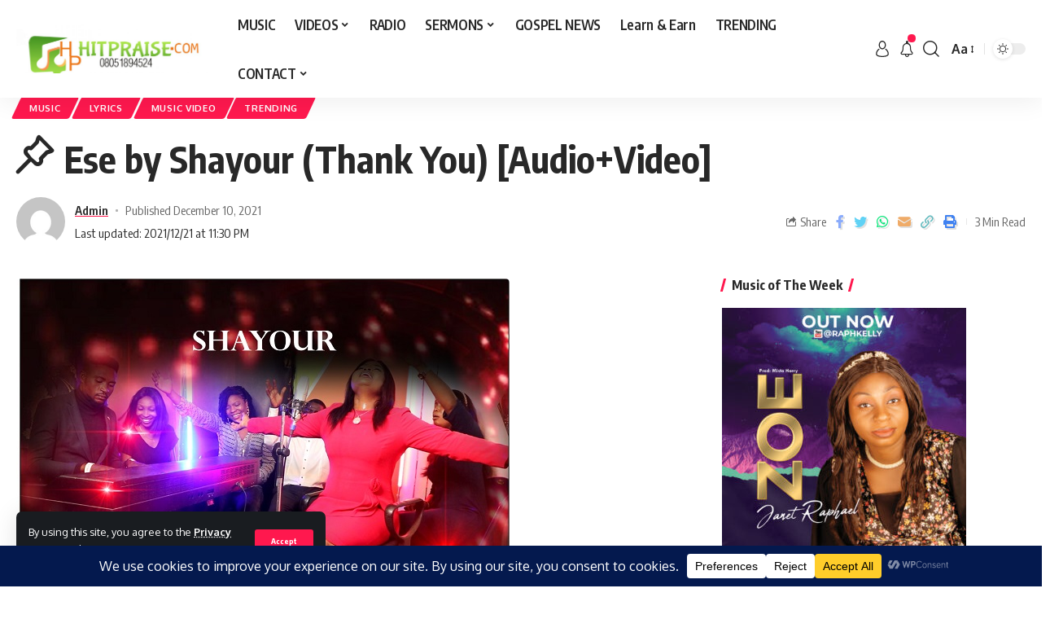

--- FILE ---
content_type: text/html; charset=UTF-8
request_url: https://hitpraise.com/ese-by-shayour/
body_size: 46490
content:
<!DOCTYPE html>
<html lang="en-US" prefix="og: https://ogp.me/ns#">
<head>
    <meta charset="UTF-8">
    <meta http-equiv="X-UA-Compatible" content="IE=edge">
    <meta name="viewport" content="width=device-width, initial-scale=1">
    <link rel="profile" href="https://gmpg.org/xfn/11">
		<style>img:is([sizes="auto" i], [sizes^="auto," i]) { contain-intrinsic-size: 3000px 1500px }</style>
	
<!-- Search Engine Optimization by Rank Math - https://rankmath.com/ -->
<title>Ese by Shayour (Thank You) [Audio+Video] &gt; Hit Praise</title>
<meta name="description" content="Gospel music minister, release a new single. Ese by Shayour is a song of praise to the Almighty God. Ese is a Yoruba word which means thank you."/>
<meta name="robots" content="follow, index, max-snippet:-1, max-video-preview:-1, max-image-preview:large"/>
<link rel="preconnect" href="https://fonts.gstatic.com" crossorigin><link rel="preload" as="style" onload="this.onload=null;this.rel='stylesheet'" id="rb-preload-gfonts" href="https://fonts.googleapis.com/css?family=Oxygen%3A400%2C700%7CEncode+Sans+Condensed%3A400%2C500%2C600%2C700%2C800&amp;display=swap" crossorigin><noscript><link rel="stylesheet" href="https://fonts.googleapis.com/css?family=Oxygen%3A400%2C700%7CEncode+Sans+Condensed%3A400%2C500%2C600%2C700%2C800&amp;display=swap"></noscript><link rel="canonical" href="https://hitpraise.com/ese-by-shayour/" />
<meta property="og:locale" content="en_US" />
<meta property="og:type" content="article" />
<meta property="og:title" content="Ese by Shayour (Thank You) [Audio+Video] &gt; Hit Praise" />
<meta property="og:description" content="Gospel music minister, release a new single. Ese by Shayour is a song of praise to the Almighty God. Ese is a Yoruba word which means thank you." />
<meta property="og:url" content="https://hitpraise.com/ese-by-shayour/" />
<meta property="og:site_name" content="Hit Praise" />
<meta property="article:tag" content="Ese" />
<meta property="article:tag" content="Shayour" />
<meta property="article:section" content="MUSIC" />
<meta property="og:updated_time" content="2021-12-21T23:30:01+00:00" />
<meta property="og:image" content="https://hitpraise.com/wp-content/uploads/2021/12/Ese-by-Shayour-mp3-image.jpg" />
<meta property="og:image:secure_url" content="https://hitpraise.com/wp-content/uploads/2021/12/Ese-by-Shayour-mp3-image.jpg" />
<meta property="og:image:width" content="606" />
<meta property="og:image:height" content="602" />
<meta property="og:image:alt" content="Ese by Shayour" />
<meta property="og:image:type" content="image/jpeg" />
<meta name="twitter:card" content="summary_large_image" />
<meta name="twitter:title" content="Ese by Shayour (Thank You) [Audio+Video] &gt; Hit Praise" />
<meta name="twitter:description" content="Gospel music minister, release a new single. Ese by Shayour is a song of praise to the Almighty God. Ese is a Yoruba word which means thank you." />
<meta name="twitter:image" content="https://hitpraise.com/wp-content/uploads/2021/12/Ese-by-Shayour-mp3-image.jpg" />
<!-- /Rank Math WordPress SEO plugin -->

<link rel='dns-prefetch' href='//www.googletagmanager.com' />
<link rel='dns-prefetch' href='//pagead2.googlesyndication.com' />
<link rel="alternate" type="application/rss+xml" title="Hit Praise &raquo; Feed" href="https://hitpraise.com/feed/" />
<link rel="alternate" type="application/rss+xml" title="Hit Praise &raquo; Comments Feed" href="https://hitpraise.com/comments/feed/" />
<link rel="alternate" type="application/rss+xml" title="Hit Praise &raquo; Ese by Shayour (Thank You) [Audio+Video] Comments Feed" href="https://hitpraise.com/ese-by-shayour/feed/" />
            <link rel="pingback" href="https://hitpraise.com/xmlrpc.php"/>
		<script data-cfasync="false" data-wpfc-render="false">
		(function () {
			window.dataLayer = window.dataLayer || [];function gtag(){dataLayer.push(arguments);}

			// Set the developer ID.
			gtag('set', 'developer_id.dMmRkYz', true);

			// Set default consent state based on plugin settings.
			gtag('consent', 'default', {
				'ad_storage': 'denied',
				'analytics_storage': 'denied',
				'ad_user_data': 'denied',
				'ad_personalization': 'denied',
				'security_storage': 'granted',
				'functionality_storage': 'granted',
				'wait_for_update': 500,
			});
		})();
	</script><script type="application/ld+json">{"@context":"https://schema.org","@type":"Organization","legalName":"Hit Praise","url":"https://hitpraise.com/","address":{"@type":"PostalAddress","streetAddress":"Gwagwalada","addressLocality":"Abuja, Nigeria","postalCode":"902101"},"email":"hitpraise.com@gmail.com","contactPoint":{"@type":"ContactPoint","telephone":"08051894524","contactType":"customer service"},"sameAs":["https://www.facebook.com/hitpraiseBlog/","https://www.twitter.com/raphkelly","https://www.instagram.com/hitpraise/","https://www.youtube.com/@raphkelly"]}</script>
<script>
window._wpemojiSettings = {"baseUrl":"https:\/\/s.w.org\/images\/core\/emoji\/16.0.1\/72x72\/","ext":".png","svgUrl":"https:\/\/s.w.org\/images\/core\/emoji\/16.0.1\/svg\/","svgExt":".svg","source":{"concatemoji":"https:\/\/hitpraise.com\/wp-includes\/js\/wp-emoji-release.min.js?ver=6.8.3"}};
/*! This file is auto-generated */
!function(s,n){var o,i,e;function c(e){try{var t={supportTests:e,timestamp:(new Date).valueOf()};sessionStorage.setItem(o,JSON.stringify(t))}catch(e){}}function p(e,t,n){e.clearRect(0,0,e.canvas.width,e.canvas.height),e.fillText(t,0,0);var t=new Uint32Array(e.getImageData(0,0,e.canvas.width,e.canvas.height).data),a=(e.clearRect(0,0,e.canvas.width,e.canvas.height),e.fillText(n,0,0),new Uint32Array(e.getImageData(0,0,e.canvas.width,e.canvas.height).data));return t.every(function(e,t){return e===a[t]})}function u(e,t){e.clearRect(0,0,e.canvas.width,e.canvas.height),e.fillText(t,0,0);for(var n=e.getImageData(16,16,1,1),a=0;a<n.data.length;a++)if(0!==n.data[a])return!1;return!0}function f(e,t,n,a){switch(t){case"flag":return n(e,"\ud83c\udff3\ufe0f\u200d\u26a7\ufe0f","\ud83c\udff3\ufe0f\u200b\u26a7\ufe0f")?!1:!n(e,"\ud83c\udde8\ud83c\uddf6","\ud83c\udde8\u200b\ud83c\uddf6")&&!n(e,"\ud83c\udff4\udb40\udc67\udb40\udc62\udb40\udc65\udb40\udc6e\udb40\udc67\udb40\udc7f","\ud83c\udff4\u200b\udb40\udc67\u200b\udb40\udc62\u200b\udb40\udc65\u200b\udb40\udc6e\u200b\udb40\udc67\u200b\udb40\udc7f");case"emoji":return!a(e,"\ud83e\udedf")}return!1}function g(e,t,n,a){var r="undefined"!=typeof WorkerGlobalScope&&self instanceof WorkerGlobalScope?new OffscreenCanvas(300,150):s.createElement("canvas"),o=r.getContext("2d",{willReadFrequently:!0}),i=(o.textBaseline="top",o.font="600 32px Arial",{});return e.forEach(function(e){i[e]=t(o,e,n,a)}),i}function t(e){var t=s.createElement("script");t.src=e,t.defer=!0,s.head.appendChild(t)}"undefined"!=typeof Promise&&(o="wpEmojiSettingsSupports",i=["flag","emoji"],n.supports={everything:!0,everythingExceptFlag:!0},e=new Promise(function(e){s.addEventListener("DOMContentLoaded",e,{once:!0})}),new Promise(function(t){var n=function(){try{var e=JSON.parse(sessionStorage.getItem(o));if("object"==typeof e&&"number"==typeof e.timestamp&&(new Date).valueOf()<e.timestamp+604800&&"object"==typeof e.supportTests)return e.supportTests}catch(e){}return null}();if(!n){if("undefined"!=typeof Worker&&"undefined"!=typeof OffscreenCanvas&&"undefined"!=typeof URL&&URL.createObjectURL&&"undefined"!=typeof Blob)try{var e="postMessage("+g.toString()+"("+[JSON.stringify(i),f.toString(),p.toString(),u.toString()].join(",")+"));",a=new Blob([e],{type:"text/javascript"}),r=new Worker(URL.createObjectURL(a),{name:"wpTestEmojiSupports"});return void(r.onmessage=function(e){c(n=e.data),r.terminate(),t(n)})}catch(e){}c(n=g(i,f,p,u))}t(n)}).then(function(e){for(var t in e)n.supports[t]=e[t],n.supports.everything=n.supports.everything&&n.supports[t],"flag"!==t&&(n.supports.everythingExceptFlag=n.supports.everythingExceptFlag&&n.supports[t]);n.supports.everythingExceptFlag=n.supports.everythingExceptFlag&&!n.supports.flag,n.DOMReady=!1,n.readyCallback=function(){n.DOMReady=!0}}).then(function(){return e}).then(function(){var e;n.supports.everything||(n.readyCallback(),(e=n.source||{}).concatemoji?t(e.concatemoji):e.wpemoji&&e.twemoji&&(t(e.twemoji),t(e.wpemoji)))}))}((window,document),window._wpemojiSettings);
</script>

<style id='wp-emoji-styles-inline-css'>

	img.wp-smiley, img.emoji {
		display: inline !important;
		border: none !important;
		box-shadow: none !important;
		height: 1em !important;
		width: 1em !important;
		margin: 0 0.07em !important;
		vertical-align: -0.1em !important;
		background: none !important;
		padding: 0 !important;
	}
</style>
<link rel='stylesheet' id='wp-block-library-css' href='https://hitpraise.com/wp-includes/css/dist/block-library/style.min.css?ver=6.8.3' media='all' />
<style id='classic-theme-styles-inline-css'>
/*! This file is auto-generated */
.wp-block-button__link{color:#fff;background-color:#32373c;border-radius:9999px;box-shadow:none;text-decoration:none;padding:calc(.667em + 2px) calc(1.333em + 2px);font-size:1.125em}.wp-block-file__button{background:#32373c;color:#fff;text-decoration:none}
</style>
<style id='global-styles-inline-css'>
:root{--wp--preset--aspect-ratio--square: 1;--wp--preset--aspect-ratio--4-3: 4/3;--wp--preset--aspect-ratio--3-4: 3/4;--wp--preset--aspect-ratio--3-2: 3/2;--wp--preset--aspect-ratio--2-3: 2/3;--wp--preset--aspect-ratio--16-9: 16/9;--wp--preset--aspect-ratio--9-16: 9/16;--wp--preset--color--black: #000000;--wp--preset--color--cyan-bluish-gray: #abb8c3;--wp--preset--color--white: #ffffff;--wp--preset--color--pale-pink: #f78da7;--wp--preset--color--vivid-red: #cf2e2e;--wp--preset--color--luminous-vivid-orange: #ff6900;--wp--preset--color--luminous-vivid-amber: #fcb900;--wp--preset--color--light-green-cyan: #7bdcb5;--wp--preset--color--vivid-green-cyan: #00d084;--wp--preset--color--pale-cyan-blue: #8ed1fc;--wp--preset--color--vivid-cyan-blue: #0693e3;--wp--preset--color--vivid-purple: #9b51e0;--wp--preset--gradient--vivid-cyan-blue-to-vivid-purple: linear-gradient(135deg,rgba(6,147,227,1) 0%,rgb(155,81,224) 100%);--wp--preset--gradient--light-green-cyan-to-vivid-green-cyan: linear-gradient(135deg,rgb(122,220,180) 0%,rgb(0,208,130) 100%);--wp--preset--gradient--luminous-vivid-amber-to-luminous-vivid-orange: linear-gradient(135deg,rgba(252,185,0,1) 0%,rgba(255,105,0,1) 100%);--wp--preset--gradient--luminous-vivid-orange-to-vivid-red: linear-gradient(135deg,rgba(255,105,0,1) 0%,rgb(207,46,46) 100%);--wp--preset--gradient--very-light-gray-to-cyan-bluish-gray: linear-gradient(135deg,rgb(238,238,238) 0%,rgb(169,184,195) 100%);--wp--preset--gradient--cool-to-warm-spectrum: linear-gradient(135deg,rgb(74,234,220) 0%,rgb(151,120,209) 20%,rgb(207,42,186) 40%,rgb(238,44,130) 60%,rgb(251,105,98) 80%,rgb(254,248,76) 100%);--wp--preset--gradient--blush-light-purple: linear-gradient(135deg,rgb(255,206,236) 0%,rgb(152,150,240) 100%);--wp--preset--gradient--blush-bordeaux: linear-gradient(135deg,rgb(254,205,165) 0%,rgb(254,45,45) 50%,rgb(107,0,62) 100%);--wp--preset--gradient--luminous-dusk: linear-gradient(135deg,rgb(255,203,112) 0%,rgb(199,81,192) 50%,rgb(65,88,208) 100%);--wp--preset--gradient--pale-ocean: linear-gradient(135deg,rgb(255,245,203) 0%,rgb(182,227,212) 50%,rgb(51,167,181) 100%);--wp--preset--gradient--electric-grass: linear-gradient(135deg,rgb(202,248,128) 0%,rgb(113,206,126) 100%);--wp--preset--gradient--midnight: linear-gradient(135deg,rgb(2,3,129) 0%,rgb(40,116,252) 100%);--wp--preset--font-size--small: 13px;--wp--preset--font-size--medium: 20px;--wp--preset--font-size--large: 36px;--wp--preset--font-size--x-large: 42px;--wp--preset--spacing--20: 0.44rem;--wp--preset--spacing--30: 0.67rem;--wp--preset--spacing--40: 1rem;--wp--preset--spacing--50: 1.5rem;--wp--preset--spacing--60: 2.25rem;--wp--preset--spacing--70: 3.38rem;--wp--preset--spacing--80: 5.06rem;--wp--preset--shadow--natural: 6px 6px 9px rgba(0, 0, 0, 0.2);--wp--preset--shadow--deep: 12px 12px 50px rgba(0, 0, 0, 0.4);--wp--preset--shadow--sharp: 6px 6px 0px rgba(0, 0, 0, 0.2);--wp--preset--shadow--outlined: 6px 6px 0px -3px rgba(255, 255, 255, 1), 6px 6px rgba(0, 0, 0, 1);--wp--preset--shadow--crisp: 6px 6px 0px rgba(0, 0, 0, 1);}:where(.is-layout-flex){gap: 0.5em;}:where(.is-layout-grid){gap: 0.5em;}body .is-layout-flex{display: flex;}.is-layout-flex{flex-wrap: wrap;align-items: center;}.is-layout-flex > :is(*, div){margin: 0;}body .is-layout-grid{display: grid;}.is-layout-grid > :is(*, div){margin: 0;}:where(.wp-block-columns.is-layout-flex){gap: 2em;}:where(.wp-block-columns.is-layout-grid){gap: 2em;}:where(.wp-block-post-template.is-layout-flex){gap: 1.25em;}:where(.wp-block-post-template.is-layout-grid){gap: 1.25em;}.has-black-color{color: var(--wp--preset--color--black) !important;}.has-cyan-bluish-gray-color{color: var(--wp--preset--color--cyan-bluish-gray) !important;}.has-white-color{color: var(--wp--preset--color--white) !important;}.has-pale-pink-color{color: var(--wp--preset--color--pale-pink) !important;}.has-vivid-red-color{color: var(--wp--preset--color--vivid-red) !important;}.has-luminous-vivid-orange-color{color: var(--wp--preset--color--luminous-vivid-orange) !important;}.has-luminous-vivid-amber-color{color: var(--wp--preset--color--luminous-vivid-amber) !important;}.has-light-green-cyan-color{color: var(--wp--preset--color--light-green-cyan) !important;}.has-vivid-green-cyan-color{color: var(--wp--preset--color--vivid-green-cyan) !important;}.has-pale-cyan-blue-color{color: var(--wp--preset--color--pale-cyan-blue) !important;}.has-vivid-cyan-blue-color{color: var(--wp--preset--color--vivid-cyan-blue) !important;}.has-vivid-purple-color{color: var(--wp--preset--color--vivid-purple) !important;}.has-black-background-color{background-color: var(--wp--preset--color--black) !important;}.has-cyan-bluish-gray-background-color{background-color: var(--wp--preset--color--cyan-bluish-gray) !important;}.has-white-background-color{background-color: var(--wp--preset--color--white) !important;}.has-pale-pink-background-color{background-color: var(--wp--preset--color--pale-pink) !important;}.has-vivid-red-background-color{background-color: var(--wp--preset--color--vivid-red) !important;}.has-luminous-vivid-orange-background-color{background-color: var(--wp--preset--color--luminous-vivid-orange) !important;}.has-luminous-vivid-amber-background-color{background-color: var(--wp--preset--color--luminous-vivid-amber) !important;}.has-light-green-cyan-background-color{background-color: var(--wp--preset--color--light-green-cyan) !important;}.has-vivid-green-cyan-background-color{background-color: var(--wp--preset--color--vivid-green-cyan) !important;}.has-pale-cyan-blue-background-color{background-color: var(--wp--preset--color--pale-cyan-blue) !important;}.has-vivid-cyan-blue-background-color{background-color: var(--wp--preset--color--vivid-cyan-blue) !important;}.has-vivid-purple-background-color{background-color: var(--wp--preset--color--vivid-purple) !important;}.has-black-border-color{border-color: var(--wp--preset--color--black) !important;}.has-cyan-bluish-gray-border-color{border-color: var(--wp--preset--color--cyan-bluish-gray) !important;}.has-white-border-color{border-color: var(--wp--preset--color--white) !important;}.has-pale-pink-border-color{border-color: var(--wp--preset--color--pale-pink) !important;}.has-vivid-red-border-color{border-color: var(--wp--preset--color--vivid-red) !important;}.has-luminous-vivid-orange-border-color{border-color: var(--wp--preset--color--luminous-vivid-orange) !important;}.has-luminous-vivid-amber-border-color{border-color: var(--wp--preset--color--luminous-vivid-amber) !important;}.has-light-green-cyan-border-color{border-color: var(--wp--preset--color--light-green-cyan) !important;}.has-vivid-green-cyan-border-color{border-color: var(--wp--preset--color--vivid-green-cyan) !important;}.has-pale-cyan-blue-border-color{border-color: var(--wp--preset--color--pale-cyan-blue) !important;}.has-vivid-cyan-blue-border-color{border-color: var(--wp--preset--color--vivid-cyan-blue) !important;}.has-vivid-purple-border-color{border-color: var(--wp--preset--color--vivid-purple) !important;}.has-vivid-cyan-blue-to-vivid-purple-gradient-background{background: var(--wp--preset--gradient--vivid-cyan-blue-to-vivid-purple) !important;}.has-light-green-cyan-to-vivid-green-cyan-gradient-background{background: var(--wp--preset--gradient--light-green-cyan-to-vivid-green-cyan) !important;}.has-luminous-vivid-amber-to-luminous-vivid-orange-gradient-background{background: var(--wp--preset--gradient--luminous-vivid-amber-to-luminous-vivid-orange) !important;}.has-luminous-vivid-orange-to-vivid-red-gradient-background{background: var(--wp--preset--gradient--luminous-vivid-orange-to-vivid-red) !important;}.has-very-light-gray-to-cyan-bluish-gray-gradient-background{background: var(--wp--preset--gradient--very-light-gray-to-cyan-bluish-gray) !important;}.has-cool-to-warm-spectrum-gradient-background{background: var(--wp--preset--gradient--cool-to-warm-spectrum) !important;}.has-blush-light-purple-gradient-background{background: var(--wp--preset--gradient--blush-light-purple) !important;}.has-blush-bordeaux-gradient-background{background: var(--wp--preset--gradient--blush-bordeaux) !important;}.has-luminous-dusk-gradient-background{background: var(--wp--preset--gradient--luminous-dusk) !important;}.has-pale-ocean-gradient-background{background: var(--wp--preset--gradient--pale-ocean) !important;}.has-electric-grass-gradient-background{background: var(--wp--preset--gradient--electric-grass) !important;}.has-midnight-gradient-background{background: var(--wp--preset--gradient--midnight) !important;}.has-small-font-size{font-size: var(--wp--preset--font-size--small) !important;}.has-medium-font-size{font-size: var(--wp--preset--font-size--medium) !important;}.has-large-font-size{font-size: var(--wp--preset--font-size--large) !important;}.has-x-large-font-size{font-size: var(--wp--preset--font-size--x-large) !important;}
:where(.wp-block-post-template.is-layout-flex){gap: 1.25em;}:where(.wp-block-post-template.is-layout-grid){gap: 1.25em;}
:where(.wp-block-columns.is-layout-flex){gap: 2em;}:where(.wp-block-columns.is-layout-grid){gap: 2em;}
:root :where(.wp-block-pullquote){font-size: 1.5em;line-height: 1.6;}
</style>
<link rel='stylesheet' id='select2-css' href='https://hitpraise.com/wp-content/plugins/wp-radio/assets/vendor/select2/select2.min.css?ver=4.0.11' media='all' />
<link rel='stylesheet' id='crp-style-rounded-thumbs-css' href='https://hitpraise.com/wp-content/plugins/contextual-related-posts/css/rounded-thumbs.min.css?ver=4.1.0' media='all' />
<style id='crp-style-rounded-thumbs-inline-css'>

			.crp_related.crp-rounded-thumbs a {
				width: 150px;
                height: 150px;
				text-decoration: none;
			}
			.crp_related.crp-rounded-thumbs img {
				max-width: 150px;
				margin: auto;
			}
			.crp_related.crp-rounded-thumbs .crp_title {
				width: 100%;
			}
			
</style>

<link rel='stylesheet' id='foxiz-main-css' href='https://hitpraise.com/wp-content/themes/foxiz/assets/css/main.css?ver=1.5.0' media='all' />
<link rel='stylesheet' id='foxiz-print-css' href='https://hitpraise.com/wp-content/themes/foxiz/assets/css/print.css?ver=1.5.0' media='all' />
<link rel='stylesheet' id='foxiz-style-css' href='https://hitpraise.com/wp-content/themes/foxiz/style.css?ver=1.5.0' media='all' />
<style id='foxiz-style-inline-css'>
[data-theme="dark"].is-hd-4 {--nav-bg: #191c20;--nav-bg-from: #191c20;--nav-bg-to: #191c20;}[data-theme="dark"].is-hd-5, [data-theme="dark"].is-hd-5:not(.sticky-on) {--nav-bg: #191c20;--nav-bg-from: #191c20;--nav-bg-to: #191c20;}:root {--max-width-wo-sb : 860px;--hyperlink-line-color :var(--g-color);}.search-header:before { background-repeat : no-repeat;background-size : cover;background-attachment : scroll;background-position : center center;}[data-theme="dark"] .search-header:before { background-repeat : no-repeat;background-size : cover;background-attachment : scroll;background-position : center center;}.footer-has-bg { background-color : #0000000a;}[data-theme="dark"] .footer-has-bg { background-color : #16181c;}#amp-mobile-version-switcher { display: none; }
</style>
<script src="https://hitpraise.com/wp-includes/js/jquery/jquery.min.js?ver=3.7.1" id="jquery-core-js"></script>
<script src="https://hitpraise.com/wp-includes/js/jquery/jquery-migrate.min.js?ver=3.4.1" id="jquery-migrate-js"></script>

<!-- Google tag (gtag.js) snippet added by Site Kit -->
<!-- Google Analytics snippet added by Site Kit -->
<script src="https://www.googletagmanager.com/gtag/js?id=G-KE1WSG24S7" id="google_gtagjs-js" async></script>
<script id="google_gtagjs-js-after">
window.dataLayer = window.dataLayer || [];function gtag(){dataLayer.push(arguments);}
gtag("set","linker",{"domains":["hitpraise.com"]});
gtag("js", new Date());
gtag("set", "developer_id.dZTNiMT", true);
gtag("config", "G-KE1WSG24S7");
</script>
<script src="https://hitpraise.com/wp-content/themes/foxiz/assets/js/highlight-share.js?ver=1" id="highlight-share-js"></script>
<link rel="https://api.w.org/" href="https://hitpraise.com/wp-json/" /><link rel="alternate" title="JSON" type="application/json" href="https://hitpraise.com/wp-json/wp/v2/posts/2203" /><link rel="EditURI" type="application/rsd+xml" title="RSD" href="https://hitpraise.com/xmlrpc.php?rsd" />
<meta name="generator" content="WordPress 6.8.3" />
<link rel='shortlink' href='https://hitpraise.com/?p=2203' />
<link rel="alternate" title="oEmbed (JSON)" type="application/json+oembed" href="https://hitpraise.com/wp-json/oembed/1.0/embed?url=https%3A%2F%2Fhitpraise.com%2Fese-by-shayour%2F" />
<link rel="alternate" title="oEmbed (XML)" type="text/xml+oembed" href="https://hitpraise.com/wp-json/oembed/1.0/embed?url=https%3A%2F%2Fhitpraise.com%2Fese-by-shayour%2F&#038;format=xml" />
<meta name="generator" content="Site Kit by Google 1.168.0" />
<!-- Google AdSense meta tags added by Site Kit -->
<meta name="google-adsense-platform-account" content="ca-host-pub-2644536267352236">
<meta name="google-adsense-platform-domain" content="sitekit.withgoogle.com">
<!-- End Google AdSense meta tags added by Site Kit -->
<meta name="generator" content="Elementor 3.34.0; features: e_font_icon_svg, additional_custom_breakpoints; settings: css_print_method-external, google_font-enabled, font_display-swap">
<script type="application/ld+json">{"@context":"https://schema.org","@type":"WebSite","@id":"https://hitpraise.com/#website","url":"https://hitpraise.com/","name":"Hit Praise","potentialAction":{"@type":"SearchAction","target":"https://hitpraise.com/?s={search_term_string}","query-input":"required name=search_term_string"}}</script>
      <meta name="onesignal" content="wordpress-plugin"/>
            <script>

      window.OneSignalDeferred = window.OneSignalDeferred || [];

      OneSignalDeferred.push(function(OneSignal) {
        var oneSignal_options = {};
        window._oneSignalInitOptions = oneSignal_options;

        oneSignal_options['serviceWorkerParam'] = { scope: '/' };
oneSignal_options['serviceWorkerPath'] = 'OneSignalSDKWorker.js.php';

        OneSignal.Notifications.setDefaultUrl("https://hitpraise.com");

        oneSignal_options['wordpress'] = true;
oneSignal_options['appId'] = '3210f738-47bf-4f69-b15a-97ed3998f4a8';
oneSignal_options['allowLocalhostAsSecureOrigin'] = true;
oneSignal_options['welcomeNotification'] = { };
oneSignal_options['welcomeNotification']['title'] = "";
oneSignal_options['welcomeNotification']['message'] = "";
oneSignal_options['path'] = "https://hitpraise.com/wp-content/plugins/onesignal-free-web-push-notifications/sdk_files/";
oneSignal_options['promptOptions'] = { };
oneSignal_options['promptOptions']['siteName'] = "https://hitpraise.com";
oneSignal_options['notifyButton'] = { };
oneSignal_options['notifyButton']['enable'] = true;
oneSignal_options['notifyButton']['position'] = 'bottom-right';
oneSignal_options['notifyButton']['theme'] = 'default';
oneSignal_options['notifyButton']['size'] = 'medium';
oneSignal_options['notifyButton']['showCredit'] = false;
oneSignal_options['notifyButton']['text'] = {};
              OneSignal.init(window._oneSignalInitOptions);
              OneSignal.Slidedown.promptPush()      });

      function documentInitOneSignal() {
        var oneSignal_elements = document.getElementsByClassName("OneSignal-prompt");

        var oneSignalLinkClickHandler = function(event) { OneSignal.Notifications.requestPermission(); event.preventDefault(); };        for(var i = 0; i < oneSignal_elements.length; i++)
          oneSignal_elements[i].addEventListener('click', oneSignalLinkClickHandler, false);
      }

      if (document.readyState === 'complete') {
           documentInitOneSignal();
      }
      else {
           window.addEventListener("load", function(event){
               documentInitOneSignal();
          });
      }
    </script>
			<style>
				.e-con.e-parent:nth-of-type(n+4):not(.e-lazyloaded):not(.e-no-lazyload),
				.e-con.e-parent:nth-of-type(n+4):not(.e-lazyloaded):not(.e-no-lazyload) * {
					background-image: none !important;
				}
				@media screen and (max-height: 1024px) {
					.e-con.e-parent:nth-of-type(n+3):not(.e-lazyloaded):not(.e-no-lazyload),
					.e-con.e-parent:nth-of-type(n+3):not(.e-lazyloaded):not(.e-no-lazyload) * {
						background-image: none !important;
					}
				}
				@media screen and (max-height: 640px) {
					.e-con.e-parent:nth-of-type(n+2):not(.e-lazyloaded):not(.e-no-lazyload),
					.e-con.e-parent:nth-of-type(n+2):not(.e-lazyloaded):not(.e-no-lazyload) * {
						background-image: none !important;
					}
				}
			</style>
			<link rel="amphtml" href="https://hitpraise.com/ese-by-shayour/amp/">
<!-- Google AdSense snippet added by Site Kit -->
<script async src="https://pagead2.googlesyndication.com/pagead/js/adsbygoogle.js?client=ca-pub-8461035753167653&amp;host=ca-host-pub-2644536267352236" crossorigin="anonymous"></script>

<!-- End Google AdSense snippet added by Site Kit -->
<link rel="icon" href="https://hitpraise.com/wp-content/uploads/2020/04/cropped-hIT-PRAISE-LOGO2-32x32.png" sizes="32x32" />
<link rel="icon" href="https://hitpraise.com/wp-content/uploads/2020/04/cropped-hIT-PRAISE-LOGO2-192x192.png" sizes="192x192" />
<link rel="apple-touch-icon" href="https://hitpraise.com/wp-content/uploads/2020/04/cropped-hIT-PRAISE-LOGO2-180x180.png" />
<meta name="msapplication-TileImage" content="https://hitpraise.com/wp-content/uploads/2020/04/cropped-hIT-PRAISE-LOGO2-270x270.png" />
<!--noptimize--><script data-noptimize="" data-wpfc-render="false">
window.fpm_settings = {"timer_text":"Close in","lazyload":"false","threshold":"300","dublicate":"false","rtb":"false","sidebar":"false","selector":".fpm_end","bottom":"10","ajaxUrl":"https:\/\/hitpraise.com\/wp-admin\/admin-ajax.php","ip_to_block":"https:\/\/hitpraise.com\/ip.html","get_ip":"https:\/\/hitpraise.com\/wp-content\/plugins\/flatpm-wp\/ip.php","speed":"300","overlay":"false","locale":"en","key":"U2R1elQ1TzNENElVcTF6","role":"not_logged_in"};
</script>
<!--/noptimize--><!--noptimize-->
<noscript data-noptimize id="fpm_modul">
<style>
html{max-width:100vw}
.fpm-async:not([data-fpm-type="outgoing"]) + .fpm-async:not([data-fpm-type="outgoing"]){display:none}
[data-fpm-type]{background-color:transparent;transition:background-color .2s ease}
[data-fpm-type]{position:relative;overflow:hidden;border-radius:3px;z-index:0}
.fpm-cross{transition:box-shadow .2s ease;position:absolute;top:-0px;right:0;width:34px;height:34px;background:#7ca1d1;display:block;cursor:pointer;z-index:99;border:none;padding:0;min-width:0;min-height:0}
.fpm-cross:hover{box-shadow:0 0 0 50px rgba(0,0,0,.2) inset}
.fpm-cross:after,
.fpm-cross:before{transition:transform .3s ease;content:'';display:block;position:absolute;top:0;left:0;right:0;bottom:0;width:calc(34px / 2);height:3px;background:#ffffff;transform-origin:center;transform:rotate(45deg);margin:auto}
.fpm-cross:before{transform:rotate(-45deg)}
.fpm-cross:hover:after{transform:rotate(225deg)}
.fpm-cross:hover:before{transform:rotate(135deg)}
.fpm-timer{position:absolute;top:-0px;right:0;padding:0 15px;color:#ffffff;background:#7ca1d1;line-height:34px;height:34px;text-align:center;font-size:14px;z-index:99}
[data-fpm-type="outgoing"].center .fpm-timer,[data-fpm-type="outgoing"].center .fpm-cross{top:0!important}
.fpm-timer span{font-size:16px;font-weight:600}
[data-fpm-type="outgoing"]{transition:transform 300ms ease,opacity 300ms ease,min-width 0s;transition-delay:0s,0s,.3s;position:fixed;min-width:250px!important;z-index:9999;opacity:0;background:#ffffff;pointer-events:none;will-change:transform;overflow:visible;max-width:100vw}
[data-fpm-type="outgoing"]:after{content:'';position:absolute;top:0;left:0;right:0;bottom:0;z-index:1;pointer-events:all}
[data-fpm-type="outgoing"].fpm-show:after{pointer-events:none}


[data-fpm-type="outgoing"] *{max-width:none}

[data-fpm-type="outgoing"].left-top [id*="yandex_rtb_"],
[data-fpm-type="outgoing"].right-top [id*="yandex_rtb_"],
[data-fpm-type="outgoing"].left-center [id*="yandex_rtb_"],
[data-fpm-type="outgoing"].right-center [id*="yandex_rtb_"],
[data-fpm-type="outgoing"].left-bottom [id*="yandex_rtb_"],
[data-fpm-type="outgoing"].right-bottom [id*="yandex_rtb_"]{max-width:336px;min-width:160px}

[data-fpm-type].no-preloader:after,[data-fpm-type].no-preloader:before,
[data-fpm-type="outgoing"]:after,[data-fpm-type="outgoing"]:before{display:none}

[data-fpm-type="outgoing"].fpm-show{opacity:1;pointer-events:all;min-width:0!important}

[data-fpm-type="outgoing"].center{position:fixed;top:50%;left:50%;height:auto;z-index:-2;opacity:0;transform:translateX(-50%) translateY(-50%) scale(.6)}
[data-fpm-type="outgoing"].center.fpm-show{transform:translateX(-50%) translateY(-50%) scale(1);opacity:1}
[data-fpm-type="outgoing"].center.fpm-show{z-index:2000}

[data-fpm-type="outgoing"].left-top{top:0;left:0;transform:translateX(-100%)}
[data-fpm-type="outgoing"].top-center{top:0;left:50%;transform:translateX(-50%) translateY(-100%)}
[data-fpm-type="outgoing"].right-top{top:0;right:0;transform:translateX(100%)}
[data-fpm-type="outgoing"].left-center{top:50%;left:0;transform:translateX(-100%) translateY(-50%)}
[data-fpm-type="outgoing"].right-center{top:50%;right:0;transform:translateX(100%) translateY(-50%)}
[data-fpm-type="outgoing"].left-bottom{bottom:0;left:0;transform:translateX(-100%)}
[data-fpm-type="outgoing"].bottom-center{bottom:0;left:50%;transform:translateX(-50%) translateY(100%)}
[data-fpm-type="outgoing"].right-bottom{bottom:0;right:0;transform:translateX(100%)}
[data-fpm-type="outgoing"].fpm-show.left-center,
[data-fpm-type="outgoing"].fpm-show.right-center{transform:translateX(0) translateY(-50%)}
[data-fpm-type="outgoing"].fpm-show.top-center,
[data-fpm-type="outgoing"].fpm-show.bottom-center{transform:translateX(-50%) translateY(0)}
[data-fpm-type="outgoing"].fpm-show.left-top,
[data-fpm-type="outgoing"].fpm-show.right-top,
[data-fpm-type="outgoing"].fpm-show.left-bottom,
[data-fpm-type="outgoing"].fpm-show.right-bottom{transform:translateX(0)}

.fpm-overlay{position:fixed;width:100%;height:100%;pointer-events:none;top:0;left:0;z-index:1000;opacity:0;background:#0000008a;transition:all 300ms ease;-webkit-backdrop-filter:blur(0px);backdrop-filter:blur(0px)}
[data-fpm-type="outgoing"].center.fpm-show ~ .fpm-overlay{opacity:1;pointer-events:all}
.fpm-fixed{position:fixed;z-index:50}
.fpm-stop{position:relative;z-index:50}
.fpm-preroll{position:relative;overflow:hidden;display:block}
.fpm-preroll.hasIframe{padding-bottom:56.25%;height:0}
.fpm-preroll iframe{display:block;width:100%;height:100%;position:absolute}
.fpm-preroll_flex{display:flex;align-items:center;justify-content:center;position:absolute;top:0;left:0;right:0;bottom:0;background:rgba(0,0,0,.65);opacity:0;transition:opacity .35s ease;z-index:2}
.fpm-preroll_flex.fpm-show{opacity:1}
.fpm-preroll_flex.fpm-hide{pointer-events:none;z-index:-1}
.fpm-preroll_item{position:relative;max-width:calc(100% - 68px);max-height:100%;z-index:-1;pointer-events:none;cursor:default}
.fpm-preroll_flex.fpm-show .fpm-preroll_item{z-index:3;pointer-events:all}
.fpm-preroll_flex .fpm-timer,
.fpm-preroll_flex .fpm-cross{top:10px!important;right:10px!important}
.fpm-preroll_hover{position:absolute;top:0;left:0;right:0;bottom:0;width:100%;height:100%;z-index:2}
.fpm-preroll_flex:not(.fpm-show) .fpm-preroll_hover{cursor:pointer}
.fpm-hoverroll{position:relative;overflow:hidden;display:block}
.fpm-hoverroll_item{position:absolute;bottom:0;left:50%;margin:auto;transform:translateY(100%) translateX(-50%);transition:all 300ms ease;z-index:1000;max-height:100%}

.fpm-preroll_item [id*="yandex_rtb_"],
.fpm-hoverroll_item [id*="yandex_rtb_"]{min-width:160px}

.fpm-hoverroll:hover .fpm-hoverroll_item:not(.fpm-hide){transform:translateY(0) translateX(-50%)}
.fpm-slider{display:grid}
.fpm-slider > *{grid-area:1/1;margin:auto;opacity:0;transform:translateX(200px);transition:all 420ms ease;pointer-events:none;width:100%;z-index:0}
.fpm-slider > *.fpm-hide{transform:translateX(-100px)!important;opacity:0!important;z-index:0!important}
.fpm-slider > *.fpm-show{transform:translateX(0);pointer-events:all;opacity:1;z-index:1}
.fpm-slider .fpm-timeline{width:100%;height:2px;background:#f6f5ff;position:relative}
.fpm-slider .fpm-timeline:after{content:'';position:absolute;background:#d5ceff;height:100%;transition:all 300ms ease;width:0}
.fpm-slider > *.fpm-show .fpm-timeline:after{animation:timeline var(--duration) ease}
.fpm-slider > *:hover .fpm-timeline:after{animation:timeline-hover}
.fpm-slider > *:after{content:'';position:absolute;top:0;left:0;right:0;bottom:0;z-index:1;pointer-events:all}
.fpm-slider > *.fpm-show:after{pointer-events:none}
@keyframes timeline-hover{}
@keyframes timeline{0% {width:0}100% {width:100%}}
.fpm-interscroller-wrapper{position:relative;width:100%;max-width:100%;height:var(--height)}
.fpm-interscroller{position:absolute;top:0;left:0;width:100%;height:100%;clip:rect(0,auto,auto,0);background:var(--background)}
.fpm-interscroller + div{position:absolute;bottom:0;left:0;right:0;top:0;margin:auto;display:block;height:1px}
.fpm-interscroller-inner{position:fixed;top:50%;transform:translate(0,-50%);max-width:100%;display:flex;justify-content:center;align-items:center;width:var(--width)}
.fpm-interscroller-inner > div{min-width:100px;min-height:100px}
.fpm-interscroller-text{position:absolute;text-align:center;padding:10px;background:var(--background);color:var(--color);font-size:14px;z-index:1;line-height:1.4}
.fpm-interscroller-text.top{top:0;left:0;right:0}
.fpm-interscroller-text.bottom{bottom:0;left:0;right:0}
</style>
</noscript>
<!--/noptimize-->


<!--noptimize-->
<script data-noptimize="" data-wpfc-render="false">
fpm_settings.selector="true"===fpm_settings.sidebar?fpm_settings.selector:".fpm_end",!NodeList.prototype.forEach&&Array.prototype.forEach&&(NodeList.prototype.forEach=Array.prototype.forEach),window.yaContextCb=window.yaContextCb||[],window.fpm_shuffleArray=function(e){for(var t=e.length-1;0<t;t--){var n=Math.floor(Math.random()*(t+1)),r=e[t];e[t]=e[n],e[n]=r}return e},window.fpm_queryAll=function(t,e,n){try{n="true"===(n=n||"true");var r=!1;["!>","!","!^","!~","!+",":after(",":after-sibling(",":before(",":before-sibling(",":contains(",":icontains(",":starts-with(",":istarts-with(",":ends-with(",":iends-with(",":first(",":has(",":has-sibling("].forEach(function(e){t.includes(e)&&(r=!0)});var o=[];if(r){if(!e)return[];for(var i=document.evaluate(e,document,null,XPathResult.ORDERED_NODE_SNAPSHOT_TYPE,null),a=0,s=i.snapshotLength;a<s;a++)o.push(i.snapshotItem(a))}else o=Array.from(document.querySelectorAll(t));return n||(o=o.filter(function(e){return fpm_user.until_child.includes(e)})),o}catch(e){return fpm_user.debug&&console.log(e),[]}},window.fpm_debug=function(e,t){fpm_user.debug&&(t=t||"the reason is not established",console.log("%cID: "+e,"color: white; background: #ec5555"),console.log("URL: "+window.fpm_settings.ajaxUrl.replace("admin-ajax.php","")+"admin.php?page=fpm_blocks&id="+e),console.log("Reason: "+t),console.log("=".repeat(27)))},window.fpm_ipv6Normalize=function(e){var t=(e=e.toLowerCase()).split(/\:\:/g);if(2<t.length)return!1;var n=[];if(1===t.length){if(8!==(n=e.split(/\:/g)).length)return!1}else if(2===t.length){var e=t[0],t=t[1],r=e.split(/\:/g),o=t.split(/\:/g);for(i in r)n[i]=r[i];for(var i=o.length;0<i;--i)n[7-(o.length-i)]=o[i-1]}for(i=0;i<8;++i)void 0===n[i]&&(n[i]="0000"),n[i]=fpm_ipv6LeftPad(n[i],"0",4);return n.join(":")},window.fpm_ipv6LeftPad=function(e,t,n){n=t.repeat(n);return e.length<n.length&&(e=n.substring(0,n.length-e.length)+e),e},window.fpm_ipToInt=function(e){var t=[];return e.includes(":")?(fpm_ipv6Normalize(e).split(":").forEach(function(e){t.push(parseInt(e,16).toString(2).padStart(16,"0"))}),"function"==typeof window.BigInt&&BigInt(t.join(""),2)):(e.split(".").forEach(function(e){t.push(e.padStart(3,"0"))}),parseInt(t.join("")))},window.fpm_request_ip_api=function(){var e=new Promise(function(e,t){var n=new XMLHttpRequest;n.onreadystatechange=function(){n.readyState==XMLHttpRequest.DONE&&e(n.responseText)},n.open("GET","https://ip.mehanoid.pro/?lang="+fpm_settings.locale,!0),n.send()}),t=new Promise(function(e,t){var n=new XMLHttpRequest;n.onreadystatechange=function(){n.readyState==XMLHttpRequest.DONE&&(200==n.status?e(n.responseText):t({url:fpm_settings.ip_to_block,status:n.status,statusText:n.statusText}))},n.open("GET",fpm_settings.ip_to_block,!0),n.send()});Promise.all([e,t]).then(function(e){var t=JSON.parse(e[0]),n=e[1].split("\n").filter(Boolean);fpm_body.classList.remove("fpm_geo"),fpm_user.ccode=t.countryCode.toLowerCase(),fpm_user.country=t.country.toLowerCase(),fpm_user.city=t.city.toLowerCase(),fpm_user.isp=t.isp.toLowerCase(),fpm_setCookie("fpm_ccode",fpm_user.ccode),fpm_setCookie("fpm_country",fpm_user.country),fpm_setCookie("fpm_city",fpm_user.city),fpm_setCookie("fpm_isp",fpm_user.isp),fpm_user.ip="true",0<n.length?new Promise(function(e,t){var n=new XMLHttpRequest;n.onreadystatechange=function(){n.readyState==XMLHttpRequest.DONE&&(200==n.status?e(n.responseText):t({url:fpm_settings.get_ip,status:n.status,statusText:n.statusText}))},n.open("GET",fpm_settings.get_ip,!0),n.send()}).then(function(r){r=fpm_ipToInt(r),n.find(function(e){if(e.includes("-")){var t=e.split("-"),n=fpm_ipToInt(t[0].trim()),t=fpm_ipToInt(t[1].trim());if(r<=t&&n<=r)return fpm_user.ip="false",!0}else if(fpm_ipToInt(e.trim())==r)return fpm_user.ip="false",!0;return!1}),fpm_user.testcook&&fpm_setCookie("fpm_ip",fpm_user.ip),fpm_async_then("ip_api")}):(fpm_user.testcook&&fpm_setCookie("fpm_ip",fpm_user.ip),fpm_async_then("ip_api"))})},window.fpm_on=function(e,t,n,r,o){o=o||!1,e.addEventListener(t,function(e){for(var t=e.target;t&&t!==this;)t.matches(n)&&r.call(t,e),t=t.parentNode},{once:o})},window.fpm_contentsUnwrap=function(e){for(var t=e.parentNode;e.firstChild;)t.insertBefore(e.firstChild,e);t.removeChild(e)},window.fpm_wrap=function(e,t){e.parentNode.insertBefore(t,e),t.appendChild(e)},window.fpm_until=function(e,t,n,r){r=r||"nextElementSibling";var o=[];if(!e)return o;for(o.push(e),e=e[r];e&&(o.push(e),!e.matches(t));)e=(n&&e.matches(n),e[r]);return o},window.fpm_findSelector=function(e,t){var n=[];return t&&(e=e||[]).forEach(function(e){e.matches(t)&&n.push(e);e=e.querySelectorAll(t);e&&0<e.length&&(n=n.concat([...e]))}),n},window.fpm_toNodeList=function(e){var t=document.createDocumentFragment();return e.forEach(function(e){t.appendChild(e.cloneNode())}),t},window.fpm_jsonp=function(e,t){var n="jsonp_callback_"+Math.round(1e5*Math.random());window[n]=function(e){delete window[n],fpm_body.removeChild(r),t(e)};var r=document.createElement("script");r.src=e+(0<=e.indexOf("?")?"&":"?")+"callback="+n,fpm_body.appendChild(r)},window.flatPM_serialize=function(e,t){var n,r,o,i=[];for(n in e)e.hasOwnProperty(n)&&(r=t?t+"["+n+"]":n,o=e[n],i.push(null!==o&&"object"==typeof o?flatPM_serialize(o,r):encodeURIComponent(r)+"="+encodeURIComponent(o)));return i.join("&")},document.write=function(e){var t=document.createElement("div");document.currentScript.insertAdjacentElement("afterend",t),fpm_setHTML(t,e),fpm_stack_scripts.block||(fpm_stack_scripts.block=!0,fpm_setSCRIPT()),fpm_contentsUnwrap(t)},window.fpm_sticky=function(e,a,t){var s=e,l=null,d=t=t||0;function n(){if(null==l){for(var e=getComputedStyle(s,""),t="",n=0;n<e.length;n++)0!=e[n].indexOf("overflow")&&0!=e[n].indexOf("padding")&&0!=e[n].indexOf("border")&&0!=e[n].indexOf("outline")&&0!=e[n].indexOf("box-shadow")&&0!=e[n].indexOf("background")||(t+=e[n]+": "+e.getPropertyValue(e[n])+"; ");(l=document.createElement("div")).style.cssText=t+" box-sizing: border-box; width: "+s.offsetWidth+"px;",s.insertBefore(l,s.firstChild);for(var r=s.childNodes.length,n=1;n<r;n++)l.appendChild(s.childNodes[1]);s.style.padding="0",s.style.border="0"}s.style.height=l.getBoundingClientRect().height+"px";var o=s.getBoundingClientRect(),i=Math.round(o.top+l.getBoundingClientRect().height-a.getBoundingClientRect().bottom);o.top-d<=0?o.top-d<=i?(l.className=fpm_attr.stop,l.style.top=-i+"px"):(l.className=fpm_attr.fixed,l.style.top=d+"px"):(l.className="",l.style.top=""),window.addEventListener("resize",function(){s.children[0].style.width=getComputedStyle(s,"").width},!1)}window.addEventListener("scroll",n,!1),fpm_body.addEventListener("scroll",n,!1),n()},window.fpm_addDays=function(e,t){var n=60*e.getTimezoneOffset()*1e3,r=e.getTime(),e=new Date;return r+=864e5*t,e.setTime(r),n!=(t=60*e.getTimezoneOffset()*1e3)&&(r+=t-n,e.setTime(r)),e},window.fpm_adbDetect=function(){var e=document.createElement("div");e.id="yandex_rtb_",e.classList.add("adsbygoogle"),e.setAttribute("data-tag","flat_pm"),e.style="position:absolute;left:-9999px;top:-9999px",e.innerHTML="Adblock<br>detector",fpm_body.insertAdjacentElement("afterbegin",e);var t=document.querySelector('#yandex_rtb_.adsbygoogle[data-tag="flat_pm"]');if(!t)return!0;t=t.currentStyle||window.getComputedStyle(t,""),t=parseInt(t.height);return e.remove(),!(!isNaN(t)&&0!=t)},window.fpm_setCookie=function(e,t,n){var r,o=(n=n||{path:"/"}).expires;"number"==typeof o&&o&&((r=new Date).setTime(r.getTime()+1e3*o),o=n.expires=r),o&&o.toUTCString&&(n.expires=o.toUTCString());var i,a=e+"="+(t=encodeURIComponent(t));for(i in n){a+="; "+i;var s=n[i];!0!==s&&(a+="="+s)}document.cookie=a},window.fpm_getCookie=function(n){var e=document.cookie.split("; ").reduce(function(e,t){t=t.split("=");return t[0]===n?decodeURIComponent(t[1]):e},"");return""!=e?e:void 0},window.flatPM_testCookie=function(){var e="test_56445";try{return localStorage.setItem(e,e),localStorage.removeItem(e),!0}catch(e){return!1}},window.fpm_randomString=function(e){for(var t="",n="abcdefghijklmnopqrstuvwxyz",r=n.length,o=0;o<e;o++)t+=n.charAt(Math.floor(Math.random()*r));return t},window.fpm_randomProperty=function(e){e=Object.keys(e);return e[Math.floor(Math.random()*e.length)]},window.fpm_random=function(e,t){return Math.floor(Math.random()*(t-e+1))+e},window.flatPM_sanitizeUrlParams=function(e){return e&&["__proto__","constructor","prototype"].includes(e.toLowerCase())?e.toUpperCase():e},window.fpm_getUrlParams=function(e){var t={};e=e||window.location.href;e=(e=flatPM_sanitizeUrlParams(e))?e.split("?")[1]:window.location.search.slice(1);if(e)for(var n=(e=e.split("#")[0]).split("&"),r=0;r<n.length;r++){var o,i=n[r].split("="),a=i[0],s=void 0===i[1]||i[1],a=a.toLowerCase();"string"==typeof s&&(s=s.toLowerCase()),a.match(/\[(\d+)?\]$/)?(t[o=a.replace(/\[(\d+)?\]/,"")]||(t[o]=[]),a.match(/\[\d+\]$/)?(i=/\[(\d+)\]/.exec(a)[1],t[o][i]=s):t[o].push(s)):t[a]?(t[a]&&"string"==typeof t[a]&&(t[a]=[t[a]]),t[a].push(s)):t[a]=s}return t},window.fpm_dynamicInterval=function(e,t,n,r,o){t.autorefresh&&"0"!==t.autorefresh&&setTimeout(function(){e.innerHTML="",r<=++o&&(o=0),t=n[o],fpm_pre_setHTML(e,t.code),fpm_dynamicInterval(e,t,n,r,o)},1e3*t.autorefresh)},flatPM_testCookie()&&fpm_setCookie("fpm_visit",(parseInt(fpm_getCookie("fpm_visit"))||0)+1),window.fpm_stack_scripts={scripts:[],block:!1},window.fpm_base64test=/^([0-9a-zA-Z+/]{4})*(([0-9a-zA-Z+/]{2}==)|([0-9a-zA-Z+/]{3}=))?$/,window.fpm_then={ip_api:[],load:[]},window.fpm_titles="h1,h2,h3,h4,h5,h6",window.fpm_date=new Date,window.fpm_dateYear=fpm_date.getFullYear(),window.fpm_dateMonth=2==(fpm_date.getMonth()+1+"").length?fpm_date.getMonth()+1:"0"+(fpm_date.getMonth()+1),window.fpm_dateWeek=0===fpm_date.getDay()?6:fpm_date.getDay()-1,window.fpm_dateUTCWeek=0===fpm_date.getUTCDay()?6:fpm_date.getUTCDay()-1,window.fpm_dateDay=2==(fpm_date.getDate()+"").length?fpm_date.getDate():"0"+fpm_date.getDate(),window.fpm_dateHours=2==(fpm_date.getHours()+"").length?fpm_date.getHours():"0"+fpm_date.getHours(),window.fpm_dateUTCHours=fpm_date.getUTCHours(),window.fpm_dateMinutes=2==(fpm_date.getMinutes()+"").length?fpm_date.getMinutes():"0"+fpm_date.getMinutes(),window.fpm_increment={};var prop,fpm_modul=fpm_queryAll("noscript#fpm_modul"),fpm_modul_text="";for(prop in 0<fpm_modul.length&&(fpm_modul_text=fpm_modul[0].outerText,fpm_modul[0].remove()),window.fpm_attr={id:"",type:"",inner:"",status:"",async:"",modal:"",overlay:"",timer:"",cross:"",close_event:"",out:"",fixed:"",stop:"",preroll:"",hoverroll:"",show:"",hide:"",done:"",slider:"",timeline:"",interscroller:""},fpm_modul_text=(fpm_modul_text=fpm_modul_text.replace("<style>","")).replace("</style>",""),fpm_attr){fpm_attr[prop]=fpm_randomString(10);var regex=new RegExp("fpm-"+prop,"g"),fpm_modul_text=fpm_modul_text.replace(regex,fpm_attr[prop])}document.head.insertAdjacentHTML("beforeend","<style>"+fpm_modul_text+"</style>"),window.fpm_user={init:function(){window.fpm_body=window.fpm_body||document.querySelector("body"),this.fpm_end=document.querySelectorAll(".fpm_end"),this.fpm_end=this.fpm_end[this.fpm_end.length-1],this.fpm_start=document.querySelector(".fpm_start"),this.testcook=flatPM_testCookie(),this.browser=this.searchString(this.dataBrowser)||!1,this.os=this.searchString(this.dataOS)||!1,this.referer=this.cookieReferer(),this.winwidth=window.innerWidth,this.date=fpm_dateYear+"-"+fpm_dateMonth+"-"+fpm_dateDay,this.time=fpm_dateHours+":"+fpm_dateMinutes,this.adb=fpm_adbDetect(),this.until=fpm_until(this.fpm_start,".fpm_end"),this.textlen=this.until.map(function(e){return e.outerText}).join().replace(/(\s)+/g,"").length,this.titlelen=fpm_toNodeList(this.until).querySelectorAll(fpm_titles).length,this.country=this.cookieData("country").toLowerCase(),this.city=this.cookieData("city").toLowerCase(),this.ccode=this.cookieData("ccode").toLowerCase(),this.isp=this.cookieData("isp").toLowerCase(),this.ip=this.cookieData("ip").toLowerCase(),this.agent=navigator.userAgent,this.language=navigator.languages&&navigator.languages.length?navigator.languages[0]:navigator.userLanguage||navigator.language,this.until_child=this.until.map(function(e){return[e,Array.from(e.querySelectorAll("*"))]}).flat(1/0),this.debug=fpm_getUrlParams()["fpm-debug"],this.color_scheme=window.matchMedia&&window.matchMedia("(prefers-color-scheme: dark)").matches?"dark":"light"},cookieReferer:function(){return parent!==window?"///:iframe":fpm_user.testcook?(void 0===fpm_getCookie("fpm_referer")&&fpm_setCookie("fpm_referer",""!=document.referrer?document.referrer:"///:direct"),fpm_getCookie("fpm_referer")):""!=document.referrer?document.referrer:"///:direct"},cookieData:function(e){return fpm_user.testcook&&void 0!==fpm_getCookie("fpm_"+e)?fpm_getCookie("fpm_"+e):""},searchString:function(e){for(var t=e.length,n=0;n<t;n++){var r=e[n].str;if(r&&e[n].subStr.test(r))return e[n].id}},dataBrowser:[{str:navigator.userAgent,subStr:/YaBrowser/,id:"YaBrowser"},{str:navigator.vendor,subStr:/Apple/,id:"Safari"},{str:navigator.userAgent,subStr:/OPR/,id:"Opera"},{str:navigator.userAgent,subStr:/Firefox/,id:"Firefox"},{str:navigator.userAgent,subStr:/Edge/,id:"Edge"},{str:navigator.userAgent,subStr:/Chrome/,id:"Chrome"}],dataOS:[{str:navigator.platform,subStr:/Win/,id:"Windows"},{str:navigator.platform,subStr:/Mac/,id:"Mac"},{str:navigator.platform,subStr:/(iPhone|iPad|iPod)/,id:"iPhone"},{str:navigator.platform,subStr:/Linux/,id:"Linux"}]},window.fpm_offsetTop_with_exeptions=function(r,o){return r=r||"",o=o||"",window.exeptions_offsetTop=window.exeptions_offsetTop||[],window.exeptions_offsetTop[r]||(window.exeptions_offsetTop[r]=fpm_user.until.map(function(e){var t=Array.from(e.querySelectorAll("*")),n=[];return""!=r&&(n=fpm_queryAll(r,o,"false"),t=t.filter(function(e){return!n.includes(e)})),[e,t]}).flat(1/0).map(function(e){return{el:e,offset:Math.round(e.getBoundingClientRect().top-fpm_user.fpm_start.getBoundingClientRect().top)}}),window.exeptions_offsetTop[r])},window.fpm_textLength_with_exeptions=function(i,a){if(i=i||"",a=a||"",window.exeptions_textLength=window.exeptions_textLength||[],window.exeptions_textLength[i])return window.exeptions_textLength[i];var s=0;return window.exeptions_textLength[i]=fpm_user.until.map(function(e){if("SCRIPT"==e.tagName)return[];var t=Array.from(e.querySelectorAll("*")),n=[];""!=i&&(n=fpm_queryAll(i,a,"false"),t=t.filter(function(e){return!n.includes(e)}));var r=0,o=e.outerText.replace(/(\s)+/g,"").length;return 0<t.length&&t.forEach(function(e){var t;void 0!==e.outerText&&"SCRIPT"!=e.tagName&&(t=e.outerText.replace(/(\s)+/g,"").length,r+=t,s+=t),e.fpm_textLength=s}),s+=o-r,e.fpm_textLength=s,[e,t]}).flat(1/0),window.exeptions_textLength[i]},void 0!==fpm_getUrlParams().utm_referrer&&(fpm_setCookie("fpm_referer",fpm_getUrlParams().utm_referrer),fpm_user.referer=fpm_getUrlParams().utm_referrer),window.fpm_async_then=function(e){var t=fpm_then[e].length;if(0!=t)for(var n=0;n<t;n++){var r=fpm_then[e][n];fpm_next(r)}else fpm_then[e]=[]},window.flatPM_persentWrapper=function(e,n,t){var r=0,o=!1;return e.forEach(function(e){var t=e.outerText.replace(/(\s)+/g,"");r<n&&(r+=t.length,o=e)}),o},window.fpm_textLength_between=function(e,t,n){var r=e,o=0,i=e.outerText.length,a="data-"+fpm_attr.id;(n=n||!1)&&(o=e.outerText.length,i=0);e:do{for(var s=e;null!==s.previousElementSibling;){if((s=s.previousElementSibling).hasAttribute(a))break e;if(s.previousElementSibling===fpm_user.fpm_start){o=1e8;break e}if(0<(l=s.querySelectorAll("[data-"+fpm_attr.id+"]")).length){l=l[l.length-1];do{for(;null!==l.nextElementSibling;)o+=(l=l.nextElementSibling).outerText.length}while((l=l.parentNode)!==s);break}if(t<=(o+=s.outerText.length))break e}}while(e=e.parentNode,e!==fpm_user.fpm_start.parentNode);e=r;e:do{for(var l,s=e;null!==s.nextElementSibling;){if((s=s.nextElementSibling).hasAttribute(a))break e;if(s.nextElementSibling===fpm_user.fpm_end){i=1e8;break e}if(0<(l=s.querySelectorAll("[data-"+fpm_attr.id+"]")).length){l=l[0];do{for(;null!==l.previousElementSibling;)i+=(l=l.previousElementSibling).outerText.length}while((l=l.parentNode)!==s);break}if(t<=(i+=s.outerText.length))break e}}while(e=e.parentNode,e!==fpm_user.fpm_start.parentNode);return t<=o&&t<=i},window.fpm_interscroller_resize=function(){document.querySelectorAll("."+fpm_attr.interscroller+"-inner").forEach(function(e){e.style.setProperty("--width",e.parentNode.getBoundingClientRect().width+"px")})},window.addEventListener("resize",fpm_interscroller_resize),window.fpm_getScrollbarWidth=function(){var e=document.createElement("div");e.style.visibility="hidden",e.style.overflow="scroll",e.style.msOverflowStyle="scrollbar",document.body.appendChild(e);var t=document.createElement("div");e.appendChild(t);t=e.offsetWidth-t.offsetWidth;return e.parentNode.removeChild(e),t},window.fpm_interscrollerObserver=function(e,t){t=t||3;var n,r=parseInt(window.getComputedStyle(document.body,null).getPropertyValue("padding-right")),o=e.querySelectorAll("span.timer");function i(){return 85<100/window.innerHeight*e.getBoundingClientRect().height?e.getBoundingClientRect().bottom-document.querySelector("html").getBoundingClientRect().top-window.innerHeight:e.getBoundingClientRect().bottom-document.querySelector("html").getBoundingClientRect().top+(window.innerHeight-e.getBoundingClientRect().height)/2-window.innerHeight}document.body.style.overflow="hidden",document.body.style.paddingRight=r+fpm_getScrollbarWidth()+"px",window.scrollTo({top:i(),left:0,behavior:"smooth"}),n=setInterval(function(){window.scrollTo({top:i(),left:0,behavior:"smooth"})},100);var a=setInterval(function(){t--,o.forEach(function(e){e.innerHTML=t}),t<=0&&(document.body.style.overflow="auto",document.body.style.paddingRight=r+"px",o.forEach(function(e){e.remove()}),clearInterval(n),clearInterval(a))},1e3)},window.fpm_render_pixel_ads=function(e,t){t.xpath=t.xpath||"";var n,r,o,i,a=fpm_user.fpm_end.getBoundingClientRect().top-fpm_user.fpm_start.getBoundingClientRect().top,s=fpm_offsetTop_with_exeptions(t.exclude,t.xpath);if((t.n=t.n&&0!=t.n?t.n:1,["percent_once","px_once","center"].includes(t.type)&&("percent_once"===t.type&&(r=Math.round(window.innerHeight/100*t.n)),"px_once"===t.type&&(r=+t.n),"center"===t.type&&(r=a/2),r<(i=200+a)&&(f=[...s].sort((e,t)=>Math.abs(r-e.offset)-Math.abs(r-t.offset)),o=s.find(function(e){return e.offset===f[0].offset}).el,t.m?(t.m=+t.m,fpm_textLength_between(o,t.m)&&o.insertAdjacentElement("beforebegin",e)):o.insertAdjacentElement("beforebegin",e))),["percent_iterable","px_iterable"].includes(t.type))&&("percent_iterable"===t.type&&(r=Math.round(window.innerHeight/100*t.n),n=t.start?Math.round(window.innerHeight/100*t.start):r),"px_iterable"===t.type&&(r=+t.n,n=t.start?+t.start:r),r<(i=200+a))){var l=i;t.max&&(l=Math.min(i,r*t.max+n));for(var d=n;d<l;){var f=[...s].sort((e,t)=>Math.abs(d-e.offset)-Math.abs(d-t.offset));o=s.find(function(e){return e.offset===f[0].offset}).el,t.m?(t.m=+t.m,fpm_textLength_between(o,t.m)&&o.insertAdjacentElement("beforebegin",e.cloneNode())):o.insertAdjacentElement("beforebegin",e.cloneNode()),d+=r}}},window.fpm_cross_timer=function(t,n,r){var e,o=null!==r.querySelector("."+fpm_attr.cross),i=null!==r.querySelector("."+fpm_attr.timer);"true"===n.cross&&((e=document.createElement("div")).classList.add(fpm_attr.cross),e.addEventListener("click",function(e){e.preventDefault(),fpm_close_event(t,n,r),r.classList.add(fpm_attr.hide),fpm_setCookie("fpm_outgoing_"+t.id,"true")})),n.timeout=parseInt(n.timeout)||0;var a,s,l,d=n.cross_offset&&"true"===n.cross_offset?r.firstChild:r;"true"===n.timer&&0<n.timeout?((a=document.createElement("div")).classList.add(fpm_attr.timer),a.innerHTML=fpm_settings.timer_text+" <span>"+n.timeout+"</span>",s=a.querySelector("span"),i||d.appendChild(a),l=setInterval(function(){s.innerHTML=--n.timeout,n.timeout<=0&&(clearInterval(l),a.remove(),"true"===n.cross?o||d.appendChild(e):(fpm_close_event(t,n,r),r.classList.add(fpm_attr.hide)))},1e3)):"true"!==n.cross||o||d.appendChild(e)},window.fpm_close_event=function(e,t,n){n.classList.remove(fpm_attr.show),n.classList.contains("center")||setTimeout(function(){n.remove()},+fpm_settings.speed+100),t.again&&"true"===t.again&&(window.fpm_outgoing_counter=window.fpm_outgoing_counter||[],window.fpm_outgoing_counter[e.id]=window.fpm_outgoing_counter[e.id]||0,(!t.count||window.fpm_outgoing_counter[e.id]<t.count)&&setTimeout(function(){delete e.view.pixels,delete e.view.symbols,delete e.view.once,delete e.view.iterable,delete e.view.preroll,delete e.view.hoverroll,fpm_setWrap(e,!0),fpm_next(e)},t.interval?1e3*t.interval:0),window.fpm_outgoing_counter[e.id]++)},window.fpm_setWrap=function(a,e){e=e||!1;try{if(!e){var t,n,r=[],o=a.html.block,i=0,s=[];for(t in o)if((!o[t].minwidth||o[t].minwidth<=fpm_user.winwidth)&&(!o[t].maxwidth||o[t].maxwidth>=fpm_user.winwidth)){o[t].abgroup||(o[t].abgroup="0"),r[o[t].abgroup]||(r[o[t].abgroup]=[]);var l,d=fpm_user.adb&&(""!==o[t].adb.code||"true"!==fpm_settings.dublicate&&"footer"!==a.id&&"header"!==a.id)?o[t].adb:o[t].html;for(l in fpm_base64test.test(d.code)&&(d.code=decodeURIComponent(escape(atob(d.code)))),d.code=d.code.trim(),fpm_attr){var f=new RegExp("fpm-"+l,"g");fpm_modul_text=fpm_modul_text.replace(f,fpm_attr[l])}d.code&&r[o[t].abgroup].push(d)}for(n in r)0==r[n].length&&delete r[n];if(0==Object.keys(r).length)return void fpm_debug(a.id,"screen resolution");for(n in delete a.html.block,r)if("0"===n)for(var p in r[n])r[n][p].minheight&&(i+=+r[n][p].minheight);else s[n]=fpm_randomProperty(r[n]),i+=+r[n][s[n]].minheight;a.html.groups=r,a.html.start=s}var m=document.createElement("div");(a.user.geo||a.user.ip||a.user.isp)&&m.classList.add(fpm_attr.async),m.setAttribute("data-"+fpm_attr.id,a.id),m.setAttribute("data-"+fpm_attr.status,"processing"),m.style.minHeight=i+"px";var c=a.view.pixels;c&&null!==fpm_user.fpm_end&&null!==fpm_user.fpm_start&&((x=m.cloneNode()).setAttribute("data-"+fpm_attr.type,"pixels"),"processing"==document.readyState?document.addEventListener("load",function(){fpm_then.load.push(a),fpm_render_pixel_ads(x,c),fpm_async_then("load")}):fpm_render_pixel_ads(x,c));var u=a.view.symbols;if(u&&null!==fpm_user.fpm_end&&null!==fpm_user.fpm_start){(x=m.cloneNode()).setAttribute("data-"+fpm_attr.type,"symbols"),u.xpath=u.xpath||"";var _,h,g=fpm_textLength_with_exeptions(u.exclude,u.xpath);if(u.n=u.n&&0!=u.n?u.n:1,["percent_once","symbol_once","center"].includes(u.type)&&("percent_once"===u.type&&(_=Math.round(fpm_user.textlen/100*u.n)),"symbol_once"===u.type&&(_=+u.n),"center"===u.type&&(_=fpm_user.textlen/2),w=fpm_user.textlen+100,_<w?(y=[...g].sort((e,t)=>Math.abs(_-e.fpm_textLength)-Math.abs(_-t.fpm_textLength)),h=g.find(function(e){return e.fpm_textLength===y[0].fpm_textLength}),u.m?(u.m=+u.m,fpm_textLength_between(h,u.m,!0)&&h.insertAdjacentElement("afterend",x)):h.insertAdjacentElement("afterend",x)):fpm_debug(a.id,"symbols offset")),["percent_iterable","symbol_iterable"].includes(u.type)){"percent_iterable"===u.type&&(_=Math.round(fpm_user.textlen/100*u.n),s=u.start?Math.round(fpm_user.textlen/100*u.start):_),"symbol_iterable"===u.type&&(_=+u.n,s=u.start?+u.start:_);var w=fpm_user.textlen+100;if(_<w){var v=w;u.max&&(v=Math.min(w,_*u.max+s));for(var b=s;b<v;){var y=[...g].sort((e,t)=>Math.abs(b-e.fpm_textLength)-Math.abs(b-t.fpm_textLength));h=g.find(function(e){return e.fpm_textLength===y[0].fpm_textLength}),u.m?(u.m=+u.m,fpm_textLength_between(h,u.m,!0)&&h.insertAdjacentElement("afterend",x.cloneNode())):h.insertAdjacentElement("afterend",x.cloneNode()),b+=_}}else fpm_debug(a.id,"symbols offset")}}w=a.view.once;w&&((x=m.cloneNode()).setAttribute("data-"+fpm_attr.type,"once"),C=fpm_queryAll(w.selector,w.xpath,w.document),w.n=+w.n||1,C.length>=w.n?("bottom"===w.derection&&C.reverse(),E="beforebegin","prepend"===w.insert_type&&(E="afterbegin"),"append"===w.insert_type&&(E="beforeend"),"after"===w.insert_type&&(E="afterend"),C[w.n-1].insertAdjacentElement(E,x)):fpm_debug(a.id,"once can't find element"));var x,L=a.view.iterable;if(L){(x=m.cloneNode()).setAttribute("data-"+fpm_attr.type,"iterable");var C=fpm_queryAll(L.selector,L.xpath,L.document);if(L.n=+L.n||1,L.start=+L.start||L.n,C.length>=L.n+L.start-1){"bottom"===L.derection&&C.reverse();var E="beforebegin";"prepend"===L.insert_type&&(E="afterbegin"),"append"===L.insert_type&&(E="beforeend"),"after"===L.insert_type&&(E="afterend");v=C.length;L.max&&(v=Math.min(C.length,L.n*L.max+L.start-L.n));for(b=L.start-1;b<v;b++)(b+1-L.start+L.n)%L.n==0&&C[b].insertAdjacentElement(E,x.cloneNode())}else fpm_debug(a.id,"iterable can't find element")}var T=a.view.outgoing;T&&("true"===T.cookie||"true"!==fpm_getCookie("fpm_outgoing_"+a.id)?((N=m.cloneNode()).setAttribute("data-"+fpm_attr.type,"outgoing"),N.classList.add(T.side),"sec"==T.type&&(S=function(){"true"===T.close&&(document.removeEventListener("visibilitychange",H),fpm_body.removeEventListener("mouseleave",H)),N.classList.add(fpm_attr.show),fpm_cross_timer(a,{...T},N),T.hide&&setTimeout(function(){fpm_close_event(a,T,N)},1e3*T.hide)},I=setTimeout(function(){S()},1e3*T.show)),["px","vh","%"].includes(T.type)&&(O=function(){("px"===T.type&&window.pageYOffset>T.show||"vh"===T.type&&window.pageYOffset>Math.round(window.innerHeight/100*T.show)||"%"===T.type&&window.pageYOffset>Math.round((fpm_body.scrollHeight-window.innerHeight)/100*T.show))&&P()},document.addEventListener("scroll",O)),"true"===T.close&&(H=function(e){("visibilitychange"===e.type&&document.hidden||"mouseleave"===e.type)&&(document.removeEventListener("visibilitychange",H),fpm_body.removeEventListener("mouseleave",H),"sec"==T.type&&(clearTimeout(I),S()),"px"==T.type&&P())},document.addEventListener("visibilitychange",H),fpm_body.addEventListener("mouseleave",H)),"true"===T.action&&T.selector&&fpm_on(fpm_body,"click",T.selector,function(e){"true"===T.close&&(document.removeEventListener("visibilitychange",H),fpm_body.removeEventListener("mouseleave",H)),"sec"==T.type&&(clearTimeout(I),S()),"px"==T.type&&P()}),fpm_body.insertAdjacentElement("afterbegin",N)):fpm_debug(a.id,"outgoing already displayed for this user"));var k=a.view.preroll;k&&(0<(A=fpm_queryAll(k.selector,k.xpath,"true")).length?A.forEach(function(e){var t,n,r,o,i;e.classList.contains(fpm_attr.done)||(e.classList.add(fpm_attr.done),t=document.createElement("span"),n=t.cloneNode(),r=t.cloneNode(),o=t.cloneNode(),t.classList.add(fpm_attr.preroll),(e.matches("iframe")||0<e.querySelectorAll("iframe").length)&&t.classList.add("hasIframe"),fpm_wrap(e,t),n.classList.add(fpm_attr.preroll+"_flex"),r.classList.add(fpm_attr.preroll+"_item"),o.classList.add(fpm_attr.preroll+"_hover"),r.appendChild(m.cloneNode()),n.appendChild(r),n.appendChild(o),t.appendChild(n),i=function(e){e.preventDefault(),fpm_cross_timer(a,{...k},n),n.classList.add(fpm_attr.show),o.removeEventListener("click",i),"true"===k.once&&document.querySelectorAll("."+fpm_attr.preroll+"_flex:not(."+fpm_attr.show+")").forEach(function(e){e.remove()})},o.addEventListener("click",i))}):fpm_debug(a.id,"preroll can't find element"));var M=a.view.hoverroll;M&&(0<(A=fpm_queryAll(M.selector,M.xpath,"true")).length?A.forEach(function(e){var t,n;e.classList.contains(fpm_attr.done)||(e.classList.add(fpm_attr.done),n=(t=document.createElement("span")).cloneNode(),t.classList.add(fpm_attr.hoverroll),fpm_wrap(e,t),n.classList.add(fpm_attr.hoverroll+"_item"),n.appendChild(m.cloneNode()),t.appendChild(n),"true"===M.cross&&fpm_cross_timer(a,{...M},n))}):fpm_debug(a.id,"hoverroll can't find element")),document.querySelectorAll(".fpm-short-"+a.id).forEach(function(e){var t=m.cloneNode();t.setAttribute("data-"+fpm_attr.type,"shortcode"),e.insertAdjacentElement("beforebegin",t),e.remove()})}catch(e){console.warn(e)}var A,S,I,O,H,N;function P(){var e;document.removeEventListener("scroll",O),"true"===T.close&&(document.removeEventListener("visibilitychange",H),fpm_body.removeEventListener("mouseleave",H)),N.classList.add(fpm_attr.show),fpm_cross_timer(a,{...T},N),T.hide&&(e=function(){window.pageYOffset>T.hide&&(fpm_close_event(a,T,N),document.removeEventListener("scroll",e))},document.addEventListener("scroll",e))}},window.fpm_afterObserver=function(i,a){var s,e=a.getAttribute("data-"+fpm_attr.type),t=getComputedStyle(a,"").minHeight,l=!1;for(s in i.groups){var d=i.groups[s];if("0"===s)for(var n in d)!function(){var e=d[n],t=document.createElement("div");t.classList.add(fpm_attr.inner),a.insertAdjacentElement("beforeend",t),e.timeout||e.autorefresh?(l=!0,setTimeout(function(){fpm_pre_setHTML(t,e.code),e.autorefresh&&"0"!==e.autorefresh&&setInterval(function(){t.innerHTML="",fpm_pre_setHTML(t,e.code)},1e3*e.autorefresh)},e.timeout?1e3*e.timeout:0)):(fpm_pre_setHTML(t,e.code),fpm_contentsUnwrap(t))}();else!function(){var e=+i.start[s],t=d,n=t.length,r=t[e],o=document.createElement("div");r.timeout&&r.timeout,o.classList.add(fpm_attr.inner),a.insertAdjacentElement("beforeend",o),r.timeout||r.autorefresh?(l=!0,setTimeout(function(){fpm_pre_setHTML(o,r.code),fpm_dynamicInterval(o,r,t,n,e)},r.timeout?1e3*r.timeout:0)):(fpm_pre_setHTML(o,r.code),fpm_contentsUnwrap(o))}()}!l&&["pixels","symbols","once","iterable"].includes(e)&&"0px"==t&&fpm_contentsUnwrap(a)},window.fpm_next=function(e){var t=fpm_queryAll("[data-"+fpm_attr.id+'="'+e.id+'"][data-'+fpm_attr.status+'="processing"]');if(0!==t.length)try{if(e.user.ip&&"false"===fpm_user.ip)return t.forEach(function(e){e.remove()}),void fpm_debug(e.id,"ip");var n=e.user.isp;if(n&&(n.allow=n.allow.filter(Boolean))&&(n.disallow=n.disallow.filter(Boolean))&&(0<n.allow.length&&-1==n.allow.findIndex(function(e){return-1!=fpm_user.isp.indexOf(e)})||0<n.disallow.length&&-1!=n.disallow.findIndex(function(e){return-1!=fpm_user.isp.indexOf(e)})))return t.forEach(function(e){e.remove()}),void fpm_debug(e.id,"isp");n=e.user.geo;if(n&&(n.country.allow=n.country.allow.filter(Boolean))&&(n.country.disallow=n.country.disallow.filter(Boolean))&&(n.city.allow=n.city.allow.filter(Boolean))&&(n.city.disallow=n.city.disallow.filter(Boolean))&&(0<n.country.allow.length&&-1==n.country.allow.indexOf(fpm_user.country)&&-1==n.country.allow.indexOf(fpm_user.ccode)||0<n.country.disallow.length&&(-1!=n.country.disallow.indexOf(fpm_user.country)||-1!=n.country.disallow.indexOf(fpm_user.ccode))||0<n.city.allow.length&&-1==n.city.allow.indexOf(fpm_user.city)||0<n.city.disallow.length&&-1!=n.city.disallow.indexOf(fpm_user.city)))return t.forEach(function(e){e.remove()}),void fpm_debug(e.id,"geo");var r=e.html;t.forEach(function(t){var n;"true"===e.lazy&&"IntersectionObserver"in window&&"true"===fpm_settings.lazyload?(n=new IntersectionObserver(function(e){e.forEach(function(e){e.isIntersecting&&(fpm_afterObserver(r,t),n.unobserve(e.target))})},{rootMargin:(fpm_settings.threshold||300)+"px 0px"})).observe(t):fpm_afterObserver(r,t)})}catch(e){console.warn(e)}},window.fpm_start=function(t){t=t||"false",fpm_user.init(),window.exeptions=[];var e=[];"true"===t?(e=fpm_arr.filter(function(e){return e.fast===t}),fpm_arr=fpm_arr.filter(function(e){return e.fast!==t})):(e=fpm_arr,fpm_arr=[],fpm_user.debug||console.log("Flat PM Debug-Mode: "+window.location.href+"?fpm-debug"));var n={},r=[];for(e.forEach(function(e,t){e.abgroup&&(n[e.abgroup]=n[e.abgroup]||[],n[e.abgroup].push({index:t})),e.folder&&-1===r.indexOf(e.folder)&&r.push(e.folder)}),Object.keys(n).forEach(function(e){n[e]=n[e][Math.floor(Math.random()*n[e].length)].index}),e=e.filter(function(e,t){return!e.abgroup||void 0===n[e.abgroup]||n[e.abgroup]===t}),0!==r.length&&(window.fpm_randFolder=window.fpm_randFolder||r[Math.floor(Math.random()*r.length)],e=e.filter(function(e){return!e.folder||e.folder===window.fpm_randFolder}));0<e.length;){var o=e.shift(),i=!1;fpm_user.debug&&console.log(o);var a=o.content.restriction;if(a&&(a.content_less&&a.content_less>fpm_user.textlen||a.content_more&&a.content_more<fpm_user.textlen||a.title_less&&a.title_less>fpm_user.titlelen||a.title_more&&a.title_more<fpm_user.titlelen))fpm_debug(o.id,"content");else{var s=o.user.time;if(s){var l=new Date(fpm_user.date+"T"+s.from+":00"),d=new Date(fpm_user.date+"T"+s.to+":00"),f=new Date(fpm_user.date+"T12:00:00"),p=new Date(fpm_user.date+"T"+fpm_user.time+":00");if(d<l&&d<f&&(d=fpm_addDays(d,1)),d<l&&f<d&&(l=fpm_addDays(l,-1)),p<l||d<p){fpm_debug(o.id,"time");continue}}a=o.user.date;if(a){l=new Date(a.from.split("-").reverse().join("-")+"T00:00:00"),d=new Date(a.to.split("-").reverse().join("-")+"T00:00:00");if((p=new Date(fpm_user.date+"T00:00:00"))<l||d<p){fpm_debug(o.id,"date");continue}}s=o.user.schedule;if(s)if(!JSON.parse(s.value).map(function(e){return("0".repeat(24)+parseInt(e,16).toString(2)).substr(-24).split("").map(function(e){return parseInt(e,10)})})[fpm_dateUTCWeek][fpm_dateUTCHours]){fpm_debug(o.id,"schedule");continue}f=o.user["color-scheme"];if(f&&(0<f.allow.length&&-1==f.allow.indexOf(fpm_user.color_scheme.toLowerCase())||0<f.disallow.length&&-1!=f.disallow.indexOf(fpm_user.color_scheme.toLowerCase())))fpm_debug(o.id,"Color-scheme");else{a=o.user.os;if(a&&(0<a.allow.length&&-1==a.allow.indexOf(fpm_user.os.toLowerCase())||0<a.disallow.length&&-1!=a.disallow.indexOf(fpm_user.os.toLowerCase())))fpm_debug(o.id,"OS");else{s=o.user.cookies;if(s){var m=!1;if(s.allow){if(!fpm_user.testcook)continue;s.allow.forEach(function(e){var t=(e.includes(">")?">":e.includes("<")&&"<")||e.includes("*")&&"*"||"=",n=e.split(t,2),e=n[0].trim(),n=n[1].trim()||!1,r=fpm_getCookie(e);if(!(m=!0)!==n){if(n.split("|").forEach(function(e){if(e=e.trim(),">"===t&&r&&r>parseInt(e)||"<"===t&&r&&r<parseInt(e)||"*"===t&&r&&r.includes(e)||"="===t&&r&&r==e)return m=!1}),0==m)return!1}else if(r)return m=!1})}if(s.disallow&&fpm_user.testcook&&s.disallow.forEach(function(e){var t=(e.includes(">")?">":e.includes("<")&&"<")||e.includes("*")&&"*"||"=",n=e.split(t,2),e=n[0].trim(),n=n[1].trim()||!1,r=fpm_getCookie(e);if(!1!==n){if(n.split("|").forEach(function(e){if(e=e.trim(),">"===t&&r&&r>parseInt(e)||"<"===t&&r&&r<parseInt(e)||"*"===t&&r&&r.includes(e)||"="===t&&r&&r==e)return!(m=!0)}),1==m)return!1}else if(r)return!(m=!0)}),m){fpm_debug(o.id,"cookies");continue}}f=o.user.role;if(f&&(0<f.allow.length&&-1==f.allow.indexOf(fpm_settings.role)||0<f.disallow.length&&-1!=f.disallow.indexOf(fpm_settings.role)))fpm_debug(o.id,"role");else{a=o.user.utm;if(a){var c=!1;if(void 0!==a.allow&&a.allow.forEach(function(e){var t=(e.includes(">")?">":e.includes("<")&&"<")||e.includes("*")&&"*"||"=",n=e.split(t,2),e=n[0].trim(),n=n[1]&&n[1].trim()||!1,r=fpm_getUrlParams()[e];if(!(c=!0)!==n){if(n.split("|").forEach(function(e){if(e=e.trim(),">"===t&&r&&r>parseInt(e)||"<"===t&&r&&r<parseInt(e)||"*"===t&&r&&r.includes(e)||"="===t&&r&&r==e)return c=!1}),0==c)return!1}else if(console.log("single"),r)return c=!1}),void 0!==a.disallow&&a.disallow.forEach(function(e){var t=(e.includes(">")?">":e.includes("<")&&"<")||e.includes("*")&&"*"||"=",n=e.split(t,2),e=n[0].trim(),n=n[1]&&n[1].trim()||!1,r=fpm_getUrlParams()[e];if(!1!==n){if(n.split("|").forEach(function(e){if(e=e.trim(),">"===t&&r&&r>parseInt(e)||"<"===t&&r&&r<parseInt(e)||"*"===t&&r&&r.includes(e)||"="===t&&r&&r==e)return!(c=!0)}),1==c)return!1}else if(r)return!(c=!0)}),c){fpm_debug(o.id,"UTM");continue}}s=o.user.agent;s&&(s.allow=s.allow.filter(Boolean))&&(s.disallow=s.disallow.filter(Boolean))&&(0<s.allow.length&&-1==s.allow.findIndex(function(e){return-1!=fpm_user.agent.indexOf(e)})||0<s.disallow.length&&-1!=s.disallow.findIndex(function(e){return-1!=fpm_user.agent.indexOf(e)}))?fpm_debug(o.id,"user-agent"):(f=o.user.language)&&(f.allow=f.allow.filter(Boolean))&&(f.disallow=f.disallow.filter(Boolean))&&(0<f.allow.length&&-1==f.allow.findIndex(function(e){return-1!=fpm_user.language.indexOf(e)})||0<f.disallow.length&&-1!=f.disallow.findIndex(function(e){return-1!=fpm_user.language.indexOf(e)}))?fpm_debug(o.id,"browser language"):((a=o.user.referer)&&(a.allow=a.allow.filter(Boolean))&&(a.disallow=a.disallow.filter(Boolean))&&(0<a.allow.length&&-1==a.allow.findIndex(function(e){return-1!=fpm_user.referer.indexOf(e)})||0<a.disallow.length&&-1!=a.disallow.findIndex(function(e){return-1!=fpm_user.referer.indexOf(e)}))&&(fpm_debug(o.id,"referer"),i=!0),s=o.user.browser,!i&&s&&(s.allow=s.allow.filter(Boolean))&&(s.disallow=s.disallow.filter(Boolean))&&(0<s.allow.length&&-1==s.allow.indexOf(fpm_user.browser.toLowerCase())||0<s.disallow.length&&-1!=s.disallow.indexOf(fpm_user.browser.toLowerCase()))?fpm_debug(o.id,"browser"):(i&&s&&0<s.allow.length&&-1!=s.allow.indexOf(fpm_user.browser)&&(i=!1),f=o.user.geo,a=o.user.ip,s=o.user.isp,i||!(f||a||s)||fpm_user.ccode&&fpm_user.country&&fpm_user.city&&fpm_user.ip&&fpm_user.isp?i||(fpm_setWrap(o),fpm_next(o)):(i="fpm_geo",fpm_then.ip_api.push(o),fpm_setWrap(o),fpm_body.classList.contains(i)||(fpm_body.classList.add(i),fpm_request_ip_api()))))}}}}}fpm_sticky_slider_sidebar_interscroller(fpm_body);var u,_=document.createElement("div");_.classList.add(fpm_attr.overlay),fpm_body.appendChild(_),fpm_on(fpm_body,"click","."+fpm_attr.cross+",."+fpm_attr.close_event,function(e){e.preventDefault();e=this.closest("."+fpm_attr.show);e&&(e.classList.remove(fpm_attr.show),e.classList.add(fpm_attr.hide))}),"true"!==t&&(u=function(){setTimeout(function(){document.querySelectorAll(".fpm_start").forEach(function(e){e.remove()})},2e3),document.removeEventListener("mousemove",u,!1),document.removeEventListener("touchmove",u,!1)},document.addEventListener("mousemove",u,!1),document.addEventListener("touchmove",u,!1)),"true"===window.fpm_settings.overlay&&_.addEventListener("click",function(e){e.preventDefault(),document.querySelectorAll("[data-"+fpm_attr.type+'="outgoing"].center.'+fpm_attr.show).forEach(function(e){e.classList.remove(fpm_attr.show)})})},window.fpm_sticky_slider_sidebar_interscroller=function(e){var f,l=e.closest("[data-"+fpm_attr.id+"]"),t=e.querySelectorAll(".flatPM_slider:first-child"),n=e.querySelectorAll(".flatPM_sticky"),r=e.querySelectorAll(".flatPM_sidebar:first-child"),o=(e.querySelectorAll(".flatPM_skyscrapper:first-child"),e.querySelectorAll(".flatPM_feed:first-child")),e=e.querySelectorAll(".flatPM_Interscroller"),p=document.querySelector(fpm_settings.selector);l&&(0<n.length||0<r.length||0<e.length||0<o.length)&&l.classList.add("no-preloader"),t.forEach(function(e){var t,e=e.parentElement,n=e.querySelectorAll(".flatPM_slider"),r=n.length,o=document.createElement("div"),i=document.createElement("div"),a=0,s=parseInt(n[a].getAttribute("data-timer"))||10;function l(){t=setTimeout(function(){var e=n[a];e.classList.add(fpm_attr.hide),setTimeout(function(){e.classList.remove(fpm_attr.show),e.classList.remove(fpm_attr.hide)},1e3),r<=++a&&(a=0),n[a].classList.add(fpm_attr.show),s=parseInt(n[a].getAttribute("data-timer"))||10,l()},1e3*s)}o.classList.add(fpm_attr.timeline),i.classList.add(fpm_attr.slider),e.insertBefore(i,e.firstChild),n.forEach(function(e){e.classList.remove("flatPM_slider"),o.setAttribute("style","--duration: "+(parseInt(e.getAttribute("data-timer"))||10)+"s;"),e.appendChild(o.cloneNode()),i.appendChild(e)}),n[a].classList.add(fpm_attr.show),l(),i.addEventListener("mouseenter",function(e){clearTimeout(t)}),i.addEventListener("mouseleave",function(e){l()})}),e.forEach(function(e){var t,n,r,o=e.dataset,i=parseInt(o.lock),a=document.createElement("div"),s=document.createElement("div"),l=document.createElement("div");for(r in a.classList.add(fpm_attr.interscroller+"-wrapper"),s.classList.add(fpm_attr.interscroller),l.classList.add(fpm_attr.interscroller+"-inner"),e.parentNode.insertBefore(a,e),a.appendChild(s),s.appendChild(l),l.appendChild(e),a.style.setProperty("--height",o.wrapperHeight),s.style.setProperty("--background",o.background),o.textTop&&0<o.textTop.length&&((l=document.createElement("div")).classList.add(fpm_attr.interscroller+"-text","top"),l.style.setProperty("--background",o.textTopBackground),l.style.setProperty("--color",o.textTopColor),i&&0<i&&(o.textTop=o.textTop.replace(/{{timer}}/gm,'<span class="timer">'+i+"</span>")),l.innerHTML=o.textTop,s.appendChild(l)),o.textBottom&&0<o.textBottom.length&&((t=document.createElement("div")).classList.add(fpm_attr.interscroller+"-text","bottom"),t.style.setProperty("--background",o.textBottomBackground),t.style.setProperty("--color",o.textBottomColor),i&&0<i&&(o.textBottom=o.textBottom.replace(/{{timer}}/gm,'<span class="timer">'+i+"</span>")),t.innerHTML=o.textBottom,s.appendChild(t)),i&&0<i&&(t=document.createElement("div"),n=new IntersectionObserver(function(e){e.forEach(function(e){e.isIntersecting&&(fpm_interscrollerObserver(a,i),n.unobserve(e.target))})}),a.appendChild(t),n.observe(t)),e.removeAttribute("class"),o)e.removeAttribute("data-"+r.split(/(?=[A-Z])/).join("-").toLowerCase());fpm_interscroller_resize()}),n.forEach(function(e){var t=document.createElement("div"),n=e.dataset.top||0,r=e.dataset.align||"center",o=e.dataset.height||350,i=e.dataset.heightUnit||"px",a=e.dataset.width||100,s=e.dataset.widthUnit||"%";t.style.minHeight=o+i,[t,l].forEach(function(e){e.style.width=a+s,"left"==r&&(e.style.margin="0 15px 15px 0",e.style.float="left"),"right"==r&&(e.style.margin="0 0 15px 15px",e.style.float="right")}),e.classList.remove("flatPM_sticky"),fpm_wrap(e,t),fpm_sticky(e,e.parentNode,n)}),null!==p&&(f=parseInt(window.getComputedStyle(p,null).marginTop),r.forEach(function(e){var e=e.parentNode,a=e.querySelectorAll(".flatPM_sidebar"),s=document.createElement("div"),l=document.createElement("div");l.setAttribute("style","position:relative;min-height:100px"),s.setAttribute("style","display:flex;flex-direction:column;position:absolute;top:0;width:100%;transition:height .2s ease;"),e.insertBefore(l,a[0]),l.appendChild(s),a.forEach(function(e){var t=document.createElement("div");t.setAttribute("style","flex:1;padding:1px 0"),e.classList.remove("flatPM_sidebar"),fpm_wrap(e,t),fpm_sticky(e,t,e.dataset.top),s.appendChild(t)}),s.style.height=p.getBoundingClientRect().top-l.getBoundingClientRect().top+"px";var d=setInterval(function(){var t=0,n=!1;if(a.forEach(function(e){e.children[0]||clearInterval(d),t+=e.children[0].offsetHeight,e.children[0].offsetHeight!=e.offsetHeight&&(n=!0)}),n||t!=l.offsetHeight||200<p.getBoundingClientRect().top-l.getBoundingClientRect().top-fpm_settings.bottom-t){var e,r=l.parentElement,o=0;for(l.style.height="0px";r&&r!==document.body&&!Array.from(r.children).includes(p);){var i=window.getComputedStyle(r,null);o+=parseInt(i.paddingBottom),o+=parseInt(i.marginBottom),o+=parseInt(i.borderBottomWidth),r=r.parentElement}e=Math.max(p.getBoundingClientRect().top-l.getBoundingClientRect().top-+fpm_settings.bottom-o-f-1,t),s.style.height=e+"px",l.style.height=e+"px"}},400)}))};var parseHTML=function(){var a=/<(?!area|br|col|embed|hr|img|input|link|meta|param)(([\w:]+)[^>]*)\/>/gi,s=/<([\w:]+)/,l=/<|&#?\w+;/,d={option:[1,"<select multiple='multiple'>","</select>"],thead:[1,"<table>","</table>"],tbody:[1,"<table>","</table>"],colgroup:[2,"<table>","</table>"],col:[3,"<table><colgroup>","</colgroup></table>"],tr:[2,"<table><tbody>","</tbody></table>"],td:[3,"<table><tbody><tr>","</tr></tbody></table>"],th:[3,"<table><thead><tr>","</tr></thead></table>"],_default:[0,"",""]};return function(e,t){var n,r,o,i=(t=t||document).createDocumentFragment();if(l.test(e)){for(n=i.appendChild(t.createElement("div")),r=(s.exec(e)||["",""])[1].toLowerCase(),r=d[r]||d._default,n.innerHTML=r[1]+e.replace(a,"<$1></$2>")+r[2],o=r[0];o--;)n=n.lastChild;for(i.removeChild(i.firstChild);n.firstChild;)i.appendChild(n.firstChild)}else i.appendChild(t.createTextNode(e));return i}}();window.fpm_setSCRIPT=function(){if(0!==fpm_stack_scripts.scripts.length)try{var e=fpm_stack_scripts.scripts.shift(),t=document.querySelector('[data-fpm-script-id="'+e.id+'"]');if(!t)return void fpm_setSCRIPT();if(e.node.text)t.appendChild(e.node),fpm_contentsUnwrap(t),fpm_setSCRIPT();else{e.node.onload=e.node.onerror=function(){fpm_setSCRIPT()};try{t.appendChild(e.node)}catch(e){return console.warn(e),!0}fpm_contentsUnwrap(t)}}catch(e){console.warn(e)}else fpm_stack_scripts.block=!1},window.fpm_pre_setHTML=function(e,t){var n,r={};for(n in fpm_increment)fpm_increment[n].block=!1;t=t.replace(/{{user-ccode}}/gm,fpm_getCookie("fpm_ccode")).replace(/{{user-country}}/gm,fpm_getCookie("fpm_country")).replace(/{{user-city}}/gm,fpm_getCookie("fpm_city")).replace(/{{user-role}}/gm,fpm_getCookie("fpm_role")).replace(/{{user-isp}}/gm,fpm_getCookie("fpm_isp")).replace(/{{user-visit}}/gm,fpm_getCookie("fpm_visit")).replace(/{{user-year-now}}/gm,fpm_dateYear).replace(/{{user-month-now}}/gm,fpm_dateMonth).replace(/{{user-day-now}}/gm,fpm_dateDay).replace(/{{user-hour-now}}/gm,fpm_dateHours).replace(/{{user-minute-now}}/gm,fpm_dateMinutes).replace(/{{increment_?(\d+)?}}/gm,function(e){return e=e||"ungroup",fpm_increment[e]||(fpm_increment[e]={value:0,block:!1}),fpm_increment[e].block||fpm_increment[e].value++,fpm_increment[e].block=!0,fpm_increment[e].value}).replace(/{{rand_?(\d+)?(\(\s*?(\d+)\s*?,\s*?(\d+)\s*?\))?}}/gm,function(){var e=arguments;return e[1]=e[1]||"ungroup",r[e[1]]||(r[e[1]]=e[3]&&e[4]?fpm_random(parseInt(e[3]),parseInt(e[4])):fpm_random(0,1e4)),r[e[1]]}).replace(/{{fpm-close-event}}/gm,fpm_attr.close_event),fpm_setHTML(e,t),fpm_stack_scripts.block||(fpm_stack_scripts.block=!0,fpm_setSCRIPT());t=e.closest("[data-"+fpm_attr.id+"]");fpm_user.debug&&t&&t.hasAttribute("data-"+fpm_attr.id)&&t.hasAttribute("data-"+fpm_attr.id)&&(console.log("%cID: "+t.getAttribute("data-"+fpm_attr.id),"color: white; background: #009636"),console.log("URL: "+window.fpm_settings.ajaxUrl.replace("admin-ajax.php","")+"admin.php?page=fpm_blocks&id="+t.getAttribute("data-"+fpm_attr.id)),console.groupCollapsed("HTML:"),console.log(t.innerHTML),console.groupEnd(),console.log("=".repeat(27))),fpm_sticky_slider_sidebar_interscroller(e),t&&t.removeAttribute("data-"+fpm_attr.id)},window.fpm_setHTML=function(e,t){try{var n,r="yandex_rtb_R";t.indexOf(r)+1&&"false"===fpm_settings.rtb&&(n=fpm_random(0,1e4),t=t.replace(new RegExp(r,"g"),"yandex_rtb_flat"+n+"_R").replace("Ya.Context.AdvManager.render({","Ya.Context.AdvManager.render({ pageNumber: "+n+","));var o=parseHTML(t);if(0!=o.children.length)for(var i=o.childNodes.length,a=0;a<i;a++){var s,l=o.childNodes[a],d=l.nodeName.toLowerCase();if("8"!=l.nodeType)if("3"==(s="3"==l.nodeType?document.createTextNode(l.nodeValue):["svg","g","path","ellipse","defs","circle","rect","polygon","symbol","use"].includes(d)?document.createElementNS("http://www.w3.org/2000/svg",d):document.createElement(d)).nodeType)e.appendChild(s);else{for(var f=l.attributes.length,p=0;p<f;p++)s.setAttribute(l.attributes[p].nodeName,l.attributes[p].nodeValue);0<l.children.length?fpm_setHTML(s,l.innerHTML):"script"==d?(!l.text||/(yandexContext|yandexcontext)/.test(l.text))&&s.hasAttribute("async")||(l.text&&(s.text=l.text),d=fpm_random(0,1e4),fpm_stack_scripts.scripts.push({id:d,node:s}),(s=document.createElement("div")).setAttribute("data-fpm-script-id",d)):s.innerHTML=l.innerHTML,e.appendChild(s)}}else e.innerHTML=t}catch(e){console.warn(e)}};
</script>
<!--/noptimize--><!--noptimize--><script data-noptimize="" data-wpfc-render="false">
		window.fpm_arr = window.fpm_arr || [];
		window.fpm_arr = window.fpm_arr.concat([]);
</script>
<script data-noptimize="" data-wpfc-render="false">
		!function(){var a=false,r="touchstart mousemove".trim().split(" "),o=false,i=800;("loading"===document.readyState?document.addEventListener("readystatechange",function(t){var e,n;a||o||"interactive"!==t.target.readyState||fpm_start(),(a||o)&&"interactive"===t.target.readyState&&(a&&(n=function(){fpm_start(),clearTimeout(e),r.forEach(function(t){document.removeEventListener(t,n)})},r.forEach(function(t){document.addEventListener(t,n)})),o&&(e=setTimeout(function(){fpm_start(),r.forEach(function(t){document.removeEventListener(t,n)})},i)))}):fpm_start())}();
</script>
<!--/noptimize--></head>
<body class="wp-singular post-template-default single single-post postid-2203 single-format-standard wp-embed-responsive wp-theme-foxiz elementor-default elementor-kit-2563 menu-ani-1 hover-ani-1 wc-res-list is-hd-1 is-standard-1 is-backtop is-mstick yes-tstick top-spacing sync-bookmarks" data-theme="default">
<div class="site-outer">
	        <header id="site-header" class="header-wrap rb-section header-set-1 header-1 header-wrapper style-shadow has-quick-menu">
			<aside id="rb-privacy" class="privacy-bar privacy-left"><div class="privacy-inner"><div class="privacy-content">By using this site, you agree to the <a href="#">Privacy Policy</a> and <a href="#">Terms of Use</a>.</div><div class="privacy-dismiss"><a id="privacy-trigger" href="#" class="privacy-dismiss-btn is-btn"><span>Accept</span></a></div></div></aside>        <div class="reading-indicator"><span id="reading-progress"></span></div>
		            <div id="navbar-outer" class="navbar-outer">
                <div id="sticky-holder" class="sticky-holder">
                    <div class="navbar-wrap">
                        <div class="rb-container edge-padding">
                            <div class="navbar-inner">
                                <div class="navbar-left">
									        <div class="logo-wrap is-image-logo site-branding">
            <a href="https://hitpraise.com/" class="logo" title="Hit Praise">
				<img fetchpriority="high" class="logo-default" data-mode="default" height="250" width="1000" src="https://hitpraise.com/wp-content/uploads/2020/04/cropped-hIT-PRAISE-LOGO.jpg" srcset="https://hitpraise.com/wp-content/uploads/2020/04/cropped-hIT-PRAISE-LOGO.jpg 1x,https://hitpraise.com/wp-content/uploads/2020/04/cropped-hIT-PRAISE-LOGO.jpg 2x" alt="Hit Praise"><img class="logo-dark" data-mode="dark" height="250" width="1000" src="https://hitpraise.com/wp-content/uploads/2020/04/cropped-hIT-PRAISE-LOGO.jpg" srcset="https://hitpraise.com/wp-content/uploads/2020/04/cropped-hIT-PRAISE-LOGO.jpg 1x,https://hitpraise.com/wp-content/uploads/2020/04/cropped-hIT-PRAISE-LOGO.jpg 2x" alt="Hit Praise">            </a>
        </div>
		        <nav id="site-navigation" class="main-menu-wrap" aria-label="main menu"><ul id="menu-menu" class="main-menu rb-menu large-menu" itemscope itemtype="https://www.schema.org/SiteNavigationElement"><li id="menu-item-15" class="menu-item menu-item-type-taxonomy menu-item-object-category current-post-ancestor current-menu-parent current-post-parent menu-item-15"><a href="https://hitpraise.com/category/music/"><span>MUSIC</span></a></li>
<li id="menu-item-19" class="menu-item menu-item-type-taxonomy menu-item-object-category current-post-ancestor menu-item-has-children menu-item-19"><a href="https://hitpraise.com/category/video/"><span>VIDEOS</span></a>
<ul class="sub-menu">
	<li id="menu-item-20" class="menu-item menu-item-type-taxonomy menu-item-object-category menu-item-20"><a href="https://hitpraise.com/category/video/movie/"><span>Movie</span></a></li>
	<li id="menu-item-21" class="menu-item menu-item-type-taxonomy menu-item-object-category current-post-ancestor current-menu-parent current-post-parent menu-item-21"><a href="https://hitpraise.com/category/video/music-video/"><span>Music Video</span></a></li>
</ul>
</li>
<li id="menu-item-883" class="menu-item menu-item-type-post_type menu-item-object-page menu-item-883"><a href="https://hitpraise.com/radio-2/"><span>RADIO</span></a></li>
<li id="menu-item-17" class="menu-item menu-item-type-taxonomy menu-item-object-category menu-item-has-children menu-item-17"><a href="https://hitpraise.com/category/sermons/"><span>SERMONS</span></a>
<ul class="sub-menu">
	<li id="menu-item-1344" class="menu-item menu-item-type-taxonomy menu-item-object-category menu-item-1344"><a href="https://hitpraise.com/category/sermons/grace-words/"><span>GRACE WORDS</span></a></li>
	<li id="menu-item-1345" class="menu-item menu-item-type-taxonomy menu-item-object-category menu-item-1345"><a href="https://hitpraise.com/category/sermons/daily-dose-of-scripture/"><span>Daily Dose of Scripture</span></a></li>
</ul>
</li>
<li id="menu-item-13" class="menu-item menu-item-type-taxonomy menu-item-object-category menu-item-13"><a href="https://hitpraise.com/category/gospel/"><span>GOSPEL NEWS</span></a></li>
<li id="menu-item-2483" class="menu-item menu-item-type-taxonomy menu-item-object-category menu-item-2483"><a href="https://hitpraise.com/category/learn-earn/"><span>Learn &amp; Earn</span></a></li>
<li id="menu-item-18" class="menu-item menu-item-type-taxonomy menu-item-object-category current-post-ancestor current-menu-parent current-post-parent menu-item-18"><a href="https://hitpraise.com/category/trending/"><span>TRENDING</span></a></li>
<li id="menu-item-1343" class="menu-item menu-item-type-post_type menu-item-object-page menu-item-has-children menu-item-1343"><a href="https://hitpraise.com/contact/"><span>CONTACT</span></a>
<ul class="sub-menu">
	<li id="menu-item-1346" class="menu-item menu-item-type-post_type menu-item-object-page menu-item-1346"><a href="https://hitpraise.com/about-us/"><span>About Us</span></a></li>
</ul>
</li>
</ul></nav>
		        <div id="s-title-sticky" class="s-title-sticky">
            <div class="s-title-sticky-left">
                <span class="sticky-title-label">Reading:</span>
                <span class="h4 sticky-title">Ese by Shayour (Thank You) [Audio+Video]</span>
            </div>
			        <div class="sticky-share-list">
            <div class="t-shared-header meta-text">
                <i class="rbi rbi-share"></i>                    <span class="share-label">Share</span>            </div>
            <div class="sticky-share-list-items effect-fadeout is-color">            <a class="share-action share-trigger icon-facebook" href="https://www.facebook.com/sharer.php?u=https%3A%2F%2Fhitpraise.com%2Fese-by-shayour%2F" data-title="Facebook" data-gravity=n rel="nofollow"><i class="rbi rbi-facebook"></i></a>
		        <a class="share-action share-trigger icon-twitter" href="https://twitter.com/intent/tweet?text=Ese+by+Shayour+%28Thank+You%29+%5BAudio%2BVideo%5D&amp;url=https%3A%2F%2Fhitpraise.com%2Fese-by-shayour%2F&amp;via=Hit+Praise" data-title="Twitter" data-gravity=n rel="nofollow">
            <i class="rbi rbi-twitter"></i></a>            <a class="share-action share-trigger share-trigger icon-pinterest" rel="nofollow" href="https://pinterest.com/pin/create/button/?url=https%3A%2F%2Fhitpraise.com%2Fese-by-shayour%2F&amp;media=https://hitpraise.com/wp-content/uploads/2021/12/Ese-by-Shayour-mp3-image.jpg&amp;description=Ese+by+Shayour+%28Thank+You%29+%5BAudio%2BVideo%5D" data-title="Pinterest" data-gravity=n rel="nofollow"><i class="rbi rbi-pinterest"></i></a>
		            <a class="share-action icon-whatsapp is-web" href="https://web.whatsapp.com/send?text=Ese+by+Shayour+%28Thank+You%29+%5BAudio%2BVideo%5D &#9758; https%3A%2F%2Fhitpraise.com%2Fese-by-shayour%2F" target="_blank" data-title="WhatsApp" data-gravity=n rel="nofollow"><i class="rbi rbi-whatsapp"></i></a>
            <a class="share-action icon-whatsapp is-mobile" href="whatsapp://send?text=Ese+by+Shayour+%28Thank+You%29+%5BAudio%2BVideo%5D &#9758; https%3A%2F%2Fhitpraise.com%2Fese-by-shayour%2F" target="_blank" data-title="WhatsApp" data-gravity=n rel="nofollow"><i class="rbi rbi-whatsapp"></i></a>
		            <a class="share-action share-trigger icon-telegram" href="https://t.me/share/?url=https%3A%2F%2Fhitpraise.com%2Fese-by-shayour%2F&amp;text=Ese+by+Shayour+%28Thank+You%29+%5BAudio%2BVideo%5D" data-title="Telegram" data-gravity=n rel="nofollow"><i class="rbi rbi-telegram"></i></a>
		            <a class="share-action icon-email" href="/cdn-cgi/l/email-protection#[base64]" data-title="Email" data-gravity=n rel="nofollow">
            <i class="rbi rbi-email"></i></a>
		            <a class="share-action live-tooltip icon-copy copy-trigger" href="#" data-copied="Copied!" data-link="https://hitpraise.com/ese-by-shayour/" rel="nofollow" data-copy="Copy Link" data-gravity=n><i class="rbi rbi-link-o"></i></a>
		            <a class="share-action icon-print" rel="nofollow" href="javascript:if(window.print)window.print()" data-title="Print" data-gravity=n><i class="rbi rbi-print"></i></a>
		</div>
        </div>
		        </div>
	                                </div>
                                <div class="navbar-right">
									        <div class="wnav-holder widget-h-login header-dropdown-outer">
							                    <a href="https://hitpraise.com/wp-login.php?redirect_to=https%3A%2F%2Fhitpraise.com%2Fese-by-shayour" class="login-toggle is-login header-element" data-title="Sign In"><svg class="svg-icon svg-user" aria-hidden="true" role="img" focusable="false" xmlns="http://www.w3.org/2000/svg" viewBox="0 0 456.368 456.368"><path fill="currentColor" d="M324.194,220.526c-6.172,7.772-13.106,14.947-21.07,21.423c45.459,26.076,76.149,75.1,76.149,131.158 c0,30.29-66.367,54.018-151.09,54.018s-151.09-23.728-151.09-54.018c0-56.058,30.69-105.082,76.149-131.158 c-7.963-6.476-14.897-13.65-21.07-21.423c-50.624,31.969-84.322,88.41-84.322,152.581c0,19.439,10.644,46.53,61.355,65.201 c31.632,11.647,73.886,18.06,118.979,18.06c45.093,0,87.347-6.413,118.979-18.06c50.71-18.671,61.355-45.762,61.355-65.201 C408.516,308.936,374.818,252.495,324.194,220.526z" /><path fill="currentColor" d="M228.182,239.795c56.833,0,100.597-54.936,100.597-119.897C328.779,54.907,284.993,0,228.182,0 c-56.833,0-100.597,54.936-100.597,119.897C127.585,184.888,171.372,239.795,228.182,239.795z M228.182,29.243 c39.344,0,71.354,40.667,71.354,90.654s-32.01,90.654-71.354,90.654s-71.354-40.667-71.354-90.654S188.838,29.243,228.182,29.243 z" /></svg></a>
							        </div>
	        <div class="wnav-holder header-dropdown-outer">
            <a href="#" class="dropdown-trigger notification-icon" data-notification="3289">
                <span class="notification-icon-inner" data-title="Notification">
                                            <i class="rbi rbi-notification wnav-icon"></i>
                                        <span class="notification-info"></span>
                </span>
            </a>
            <div class="header-dropdown notification-dropdown">
                <div class="notification-popup">
                    <div class="notification-header">
                        <span class="h4">Notification</span>
						                            <a class="notification-url meta-text" href="#">Show More                                <i class="rbi rbi-cright"></i></a>
						                    </div>
                    <div class="notification-content">
                        <div class="scroll-holder">
							                            <div class="notification-latest">
                                <span class="h5 notification-content-title"><i class="rbi rbi-clock"></i>Latest News</span>
                                <div id="uid_notification" class="block-wrap block-small block-list block-list-small-2 short-pagination rb-columns rb-col-1 p-middle"><div class="block-inner">        <div class="p-wrap sticky p-small p-list-small-2" data-pid="3289">
	        <div class="feat-holder">
			        <div class="p-featured ratio-v1">
			        <a class="p-flink" href="https://hitpraise.com/loni-today-gospel-mix-2026/" title="Loni (Today) Gospel Mix 2026">
			<img width="150" height="150" src="https://hitpraise.com/wp-content/uploads/2026/01/LONI-Today-Gospel-Mix-2026-mp3-image-150x150.jpg" class="featured-img wp-post-image" alt="Loni (Today) Gospel Mix 2026" decoding="async" />        </a>
		        </div>
	        </div>
        <div class="p-content">
			<h5 class="entry-title">        <a class="p-url" href="https://hitpraise.com/loni-today-gospel-mix-2026/" rel="bookmark">Loni (Today) Gospel Mix 2026</a></h5>            <div class="p-meta">
				                <div class="meta-inner is-meta">
					                <span class="meta-el meta-category meta-bold">
					                        <a class="category-4" href="https://hitpraise.com/category/music/">MUSIC</a>
					                        <a class="category-1" href="https://hitpraise.com/category/trending/">TRENDING</a>
									</span>
			                </div>
				            </div>
		        </div>
		        </div>
	        <div class="p-wrap sticky p-small p-list-small-2" data-pid="3280">
	        <div class="feat-holder">
			        <div class="p-featured ratio-v1">
			        <a class="p-flink" href="https://hitpraise.com/ill-rise-again-by-benjamin-dube-audiolyrics/" title="I&#8217;ll Rise Again By Benjamin Dube [Audio+Lyrics]">
			<img loading="lazy" width="150" height="150" src="https://hitpraise.com/wp-content/uploads/2025/12/Benjamin-Dube-Ill-Rise-Again-150x150.jpeg" class="featured-img wp-post-image" alt="" decoding="async" />        </a>
		        </div>
	        </div>
        <div class="p-content">
			<h5 class="entry-title">        <a class="p-url" href="https://hitpraise.com/ill-rise-again-by-benjamin-dube-audiolyrics/" rel="bookmark">I&#8217;ll Rise Again By Benjamin Dube [Audio+Lyrics]</a></h5>            <div class="p-meta">
				                <div class="meta-inner is-meta">
					                <span class="meta-el meta-category meta-bold">
					                        <a class="category-1205" href="https://hitpraise.com/category/music/foreign-songs/">Foreign Songs</a>
					                        <a class="category-32" href="https://hitpraise.com/category/lyrics/">LYRICS</a>
					                        <a class="category-4" href="https://hitpraise.com/category/music/">MUSIC</a>
									</span>
			                </div>
				            </div>
		        </div>
		        </div>
	        <div class="p-wrap sticky p-small p-list-small-2" data-pid="3275">
	        <div class="feat-holder">
			        <div class="p-featured ratio-v1">
			        <a class="p-flink" href="https://hitpraise.com/kelee-chineke-by-yadah-ebuka-songs-audiolyrics/" title="Kelee Chineke By Yadah &#038; Ebuka Songs [Audio+Lyrics]">
			<img loading="lazy" width="150" height="135" src="https://hitpraise.com/wp-content/uploads/2025/12/Yadah-KELEE-CHINEKE-ft-Ebuka-Songs-180x135-1-150x135.webp" class="featured-img wp-post-image" alt="" decoding="async" />        </a>
		        </div>
	        </div>
        <div class="p-content">
			<h5 class="entry-title">        <a class="p-url" href="https://hitpraise.com/kelee-chineke-by-yadah-ebuka-songs-audiolyrics/" rel="bookmark">Kelee Chineke By Yadah &#038; Ebuka Songs [Audio+Lyrics]</a></h5>            <div class="p-meta">
				                <div class="meta-inner is-meta">
					                <span class="meta-el meta-category meta-bold">
					                        <a class="category-32" href="https://hitpraise.com/category/lyrics/">LYRICS</a>
					                        <a class="category-4" href="https://hitpraise.com/category/music/">MUSIC</a>
					                        <a class="category-5" href="https://hitpraise.com/category/video/">VIDEOS</a>
									</span>
			                </div>
				            </div>
		        </div>
		        </div>
	        <div class="p-wrap sticky p-small p-list-small-2" data-pid="3270">
	        <div class="feat-holder">
			        <div class="p-featured ratio-v1">
			        <a class="p-flink" href="https://hitpraise.com/no-one-like-you-by-ada-ehi-ft-nathaniel-bassey/" title="No One Like You By Ada Ehi Ft Nathaniel Bassey">
			<img loading="lazy" width="150" height="150" src="https://hitpraise.com/wp-content/uploads/2025/12/No-One-Like-You-150x150.jpg" class="featured-img wp-post-image" alt="" decoding="async" />        </a>
		        </div>
	        </div>
        <div class="p-content">
			<h5 class="entry-title">        <a class="p-url" href="https://hitpraise.com/no-one-like-you-by-ada-ehi-ft-nathaniel-bassey/" rel="bookmark">No One Like You By Ada Ehi Ft Nathaniel Bassey</a></h5>            <div class="p-meta">
				                <div class="meta-inner is-meta">
					                <span class="meta-el meta-category meta-bold">
					                        <a class="category-32" href="https://hitpraise.com/category/lyrics/">LYRICS</a>
					                        <a class="category-4" href="https://hitpraise.com/category/music/">MUSIC</a>
									</span>
			                </div>
				            </div>
		        </div>
		        </div>
	        <div class="p-wrap sticky p-small p-list-small-2" data-pid="3266">
	        <div class="feat-holder">
			        <div class="p-featured ratio-v1">
			        <a class="p-flink" href="https://hitpraise.com/never-the-same-ever-by-nathaniel-bassey-audiolyrics/" title="Never The Same Ever By Nathaniel Bassey [Audio+Lyrics]">
			<img loading="lazy" width="150" height="150" src="https://hitpraise.com/wp-content/uploads/2025/12/Nathaniel-Bassey-Never-The-Same-150x150.jpg" class="featured-img wp-post-image" alt="" decoding="async" />        </a>
		        </div>
	        </div>
        <div class="p-content">
			<h5 class="entry-title">        <a class="p-url" href="https://hitpraise.com/never-the-same-ever-by-nathaniel-bassey-audiolyrics/" rel="bookmark">Never The Same Ever By Nathaniel Bassey [Audio+Lyrics]</a></h5>            <div class="p-meta">
				                <div class="meta-inner is-meta">
					                <span class="meta-el meta-category meta-bold">
					                        <a class="category-32" href="https://hitpraise.com/category/lyrics/">LYRICS</a>
					                        <a class="category-4" href="https://hitpraise.com/category/music/">MUSIC</a>
									</span>
			                </div>
				            </div>
		        </div>
		        </div>
	</div>        <div class="pagination-wrap pagination-infinite">
            <div class="infinite-trigger"><i class="rb-loader"></i></div>
        </div>
		</div>                            </div>
                        </div>
                    </div>
                </div>
            </div>
        </div>
	        <div class="wnav-holder w-header-search header-dropdown-outer">
            <a href="#" data-title="Search" class="icon-holder header-element search-btn search-trigger">
				<i class="rbi rbi-search wnav-icon"></i>            </a>
			                <div class="header-dropdown">
                <div class="header-search-form">
					        <form method="get" action="https://hitpraise.com/" class="rb-search-form">
            <div class="search-form-inner">
				                    <span class="search-icon"><i class="rbi rbi-search"></i></span>
				                <span class="search-text"><input type="text" class="field" placeholder="Search Headlines, News..." value="" name="s"/></span>
                <span class="rb-search-submit"><input type="submit" value="Search"/>                        <i class="rbi rbi-cright"></i></span>
            </div>
        </form>
						                </div>
                </div>
			        </div>
		        <div class="wnav-holder font-resizer">
            <a href="#" class="font-resizer-trigger" data-title="Resizer"><strong>Aa</strong></a>
        </div>
		        <div class="dark-mode-toggle-wrap">
            <div class="dark-mode-toggle">
                <span class="dark-mode-slide">
                    <i class="dark-mode-slide-btn mode-icon-dark" data-title="Switch to Light"><svg class="svg-icon svg-mode-dark" aria-hidden="true" role="img" focusable="false" xmlns="http://www.w3.org/2000/svg" viewBox="0 0 512 512"><path fill="currentColor" d="M507.681,209.011c-1.297-6.991-7.324-12.111-14.433-12.262c-7.104-0.122-13.347,4.711-14.936,11.643 c-15.26,66.497-73.643,112.94-141.978,112.94c-80.321,0-145.667-65.346-145.667-145.666c0-68.335,46.443-126.718,112.942-141.976 c6.93-1.59,11.791-7.826,11.643-14.934c-0.149-7.108-5.269-13.136-12.259-14.434C287.546,1.454,271.735,0,256,0 C187.62,0,123.333,26.629,74.98,74.981C26.628,123.333,0,187.62,0,256s26.628,132.667,74.98,181.019 C123.333,485.371,187.62,512,256,512s132.667-26.629,181.02-74.981C485.372,388.667,512,324.38,512,256 C512,240.278,510.546,224.469,507.681,209.011z" /></svg></i>
                    <i class="dark-mode-slide-btn mode-icon-default" data-title="Switch to Dark"><svg class="svg-icon svg-mode-light" aria-hidden="true" role="img" focusable="false" xmlns="http://www.w3.org/2000/svg" viewBox="0 0 232.447 232.447"><path fill="currentColor" d="M116.211,194.8c-4.143,0-7.5,3.357-7.5,7.5v22.643c0,4.143,3.357,7.5,7.5,7.5s7.5-3.357,7.5-7.5V202.3 C123.711,198.157,120.354,194.8,116.211,194.8z" /><path fill="currentColor" d="M116.211,37.645c4.143,0,7.5-3.357,7.5-7.5V7.505c0-4.143-3.357-7.5-7.5-7.5s-7.5,3.357-7.5,7.5v22.641 C108.711,34.288,112.068,37.645,116.211,37.645z" /><path fill="currentColor" d="M50.054,171.78l-16.016,16.008c-2.93,2.929-2.931,7.677-0.003,10.606c1.465,1.466,3.385,2.198,5.305,2.198 c1.919,0,3.838-0.731,5.302-2.195l16.016-16.008c2.93-2.929,2.931-7.677,0.003-10.606C57.731,168.852,52.982,168.851,50.054,171.78 z" /><path fill="currentColor" d="M177.083,62.852c1.919,0,3.838-0.731,5.302-2.195L198.4,44.649c2.93-2.929,2.931-7.677,0.003-10.606 c-2.93-2.932-7.679-2.931-10.607-0.003l-16.016,16.008c-2.93,2.929-2.931,7.677-0.003,10.607 C173.243,62.12,175.163,62.852,177.083,62.852z" /><path fill="currentColor" d="M37.645,116.224c0-4.143-3.357-7.5-7.5-7.5H7.5c-4.143,0-7.5,3.357-7.5,7.5s3.357,7.5,7.5,7.5h22.645 C34.287,123.724,37.645,120.366,37.645,116.224z" /><path fill="currentColor" d="M224.947,108.724h-22.652c-4.143,0-7.5,3.357-7.5,7.5s3.357,7.5,7.5,7.5h22.652c4.143,0,7.5-3.357,7.5-7.5 S229.09,108.724,224.947,108.724z" /><path fill="currentColor" d="M50.052,60.655c1.465,1.465,3.384,2.197,5.304,2.197c1.919,0,3.839-0.732,5.303-2.196c2.93-2.929,2.93-7.678,0.001-10.606 L44.652,34.042c-2.93-2.93-7.679-2.929-10.606-0.001c-2.93,2.929-2.93,7.678-0.001,10.606L50.052,60.655z" /><path fill="currentColor" d="M182.395,171.782c-2.93-2.929-7.679-2.93-10.606-0.001c-2.93,2.929-2.93,7.678-0.001,10.607l16.007,16.008 c1.465,1.465,3.384,2.197,5.304,2.197c1.919,0,3.839-0.732,5.303-2.196c2.93-2.929,2.93-7.678,0.001-10.607L182.395,171.782z" /><path fill="currentColor" d="M116.22,48.7c-37.232,0-67.523,30.291-67.523,67.523s30.291,67.523,67.523,67.523s67.522-30.291,67.522-67.523 S153.452,48.7,116.22,48.7z M116.22,168.747c-28.962,0-52.523-23.561-52.523-52.523S87.258,63.7,116.22,63.7 c28.961,0,52.522,23.562,52.522,52.523S145.181,168.747,116.22,168.747z" /></svg></i>
                </span>
            </div>
        </div>
		                                </div>
                            </div>
                        </div>
                    </div>
					        <div id="header-mobile" class="header-mobile">
            <div class="header-mobile-wrap">
				        <div class="mbnav edge-padding">
            <div class="navbar-left">
                <div class="mobile-toggle-wrap">
					                        <a href="#" class="mobile-menu-trigger">        <span class="burger-icon"><span></span><span></span><span></span></span>
	</a>
					                </div>
				        <div class="mobile-logo-wrap is-image-logo site-branding">
            <a href="https://hitpraise.com/" title="Hit Praise">
				<img loading="lazy" class="logo-default" data-mode="default" height="250" width="1000" src="https://hitpraise.com/wp-content/uploads/2020/04/cropped-hIT-PRAISE-LOGO.jpg" alt="Hit Praise"><img loading="lazy" class="logo-dark" data-mode="dark" height="250" width="1000" src="https://hitpraise.com/wp-content/uploads/2020/04/cropped-hIT-PRAISE-LOGO.jpg" alt="Hit Praise">            </a>
        </div>
		            </div>
            <div class="navbar-right">
						            <a href="#" class="mobile-menu-trigger mobile-search-icon"><i class="rbi rbi-search"></i></a>
			        <div class="wnav-holder font-resizer">
            <a href="#" class="font-resizer-trigger" data-title="Resizer"><strong>Aa</strong></a>
        </div>
		        <div class="dark-mode-toggle-wrap">
            <div class="dark-mode-toggle">
                <span class="dark-mode-slide">
                    <i class="dark-mode-slide-btn mode-icon-dark" data-title="Switch to Light"><svg class="svg-icon svg-mode-dark" aria-hidden="true" role="img" focusable="false" xmlns="http://www.w3.org/2000/svg" viewBox="0 0 512 512"><path fill="currentColor" d="M507.681,209.011c-1.297-6.991-7.324-12.111-14.433-12.262c-7.104-0.122-13.347,4.711-14.936,11.643 c-15.26,66.497-73.643,112.94-141.978,112.94c-80.321,0-145.667-65.346-145.667-145.666c0-68.335,46.443-126.718,112.942-141.976 c6.93-1.59,11.791-7.826,11.643-14.934c-0.149-7.108-5.269-13.136-12.259-14.434C287.546,1.454,271.735,0,256,0 C187.62,0,123.333,26.629,74.98,74.981C26.628,123.333,0,187.62,0,256s26.628,132.667,74.98,181.019 C123.333,485.371,187.62,512,256,512s132.667-26.629,181.02-74.981C485.372,388.667,512,324.38,512,256 C512,240.278,510.546,224.469,507.681,209.011z" /></svg></i>
                    <i class="dark-mode-slide-btn mode-icon-default" data-title="Switch to Dark"><svg class="svg-icon svg-mode-light" aria-hidden="true" role="img" focusable="false" xmlns="http://www.w3.org/2000/svg" viewBox="0 0 232.447 232.447"><path fill="currentColor" d="M116.211,194.8c-4.143,0-7.5,3.357-7.5,7.5v22.643c0,4.143,3.357,7.5,7.5,7.5s7.5-3.357,7.5-7.5V202.3 C123.711,198.157,120.354,194.8,116.211,194.8z" /><path fill="currentColor" d="M116.211,37.645c4.143,0,7.5-3.357,7.5-7.5V7.505c0-4.143-3.357-7.5-7.5-7.5s-7.5,3.357-7.5,7.5v22.641 C108.711,34.288,112.068,37.645,116.211,37.645z" /><path fill="currentColor" d="M50.054,171.78l-16.016,16.008c-2.93,2.929-2.931,7.677-0.003,10.606c1.465,1.466,3.385,2.198,5.305,2.198 c1.919,0,3.838-0.731,5.302-2.195l16.016-16.008c2.93-2.929,2.931-7.677,0.003-10.606C57.731,168.852,52.982,168.851,50.054,171.78 z" /><path fill="currentColor" d="M177.083,62.852c1.919,0,3.838-0.731,5.302-2.195L198.4,44.649c2.93-2.929,2.931-7.677,0.003-10.606 c-2.93-2.932-7.679-2.931-10.607-0.003l-16.016,16.008c-2.93,2.929-2.931,7.677-0.003,10.607 C173.243,62.12,175.163,62.852,177.083,62.852z" /><path fill="currentColor" d="M37.645,116.224c0-4.143-3.357-7.5-7.5-7.5H7.5c-4.143,0-7.5,3.357-7.5,7.5s3.357,7.5,7.5,7.5h22.645 C34.287,123.724,37.645,120.366,37.645,116.224z" /><path fill="currentColor" d="M224.947,108.724h-22.652c-4.143,0-7.5,3.357-7.5,7.5s3.357,7.5,7.5,7.5h22.652c4.143,0,7.5-3.357,7.5-7.5 S229.09,108.724,224.947,108.724z" /><path fill="currentColor" d="M50.052,60.655c1.465,1.465,3.384,2.197,5.304,2.197c1.919,0,3.839-0.732,5.303-2.196c2.93-2.929,2.93-7.678,0.001-10.606 L44.652,34.042c-2.93-2.93-7.679-2.929-10.606-0.001c-2.93,2.929-2.93,7.678-0.001,10.606L50.052,60.655z" /><path fill="currentColor" d="M182.395,171.782c-2.93-2.929-7.679-2.93-10.606-0.001c-2.93,2.929-2.93,7.678-0.001,10.607l16.007,16.008 c1.465,1.465,3.384,2.197,5.304,2.197c1.919,0,3.839-0.732,5.303-2.196c2.93-2.929,2.93-7.678,0.001-10.607L182.395,171.782z" /><path fill="currentColor" d="M116.22,48.7c-37.232,0-67.523,30.291-67.523,67.523s30.291,67.523,67.523,67.523s67.522-30.291,67.522-67.523 S153.452,48.7,116.22,48.7z M116.22,168.747c-28.962,0-52.523-23.561-52.523-52.523S87.258,63.7,116.22,63.7 c28.961,0,52.522,23.562,52.522,52.523S145.181,168.747,116.22,168.747z" /></svg></i>
                </span>
            </div>
        </div>
		            </div>
        </div>
	<div class="mobile-qview"><ul id="menu-top-header-1" class="mobile-qview-inner"><li class="menu-item menu-item-type-taxonomy menu-item-object-category current-post-ancestor current-menu-parent current-post-parent menu-item-2570"><a href="https://hitpraise.com/category/music/"><span>MUSIC</span></a></li>
<li class="menu-item menu-item-type-taxonomy menu-item-object-category menu-item-2571"><a href="https://hitpraise.com/category/learn-earn/"><span>Learn &amp; Earn</span></a></li>
<li class="menu-item menu-item-type-taxonomy menu-item-object-category menu-item-2574"><a href="https://hitpraise.com/category/gospel/"><span>GOSPEL NEWS</span></a></li>
<li class="menu-item menu-item-type-taxonomy menu-item-object-category current-post-ancestor menu-item-2572"><a href="https://hitpraise.com/category/video/"><span>VIDEOS</span></a></li>
<li class="menu-item menu-item-type-taxonomy menu-item-object-category current-post-ancestor current-menu-parent current-post-parent menu-item-2573"><a href="https://hitpraise.com/category/lyrics/"><span>LYRICS</span></a></li>
</ul></div>            </div>
			        <div class="mobile-collapse">
        <div class="mobile-collapse-holder">
            <div class="mobile-collapse-inner">
                <div class="mobile-search-form edge-padding">        <div class="header-search-form">
			                <span class="h5">Search</span>
			        <form method="get" action="https://hitpraise.com/" class="rb-search-form">
            <div class="search-form-inner">
				                    <span class="search-icon"><i class="rbi rbi-search"></i></span>
				                <span class="search-text"><input type="text" class="field" placeholder="Search Headlines, News..." value="" name="s"/></span>
                <span class="rb-search-submit"><input type="submit" value="Search"/>                        <i class="rbi rbi-cright"></i></span>
            </div>
        </form>
	</div>
		</div>
                <nav class="mobile-menu-wrap edge-padding">
					<ul id="mobile-menu" class="mobile-menu"><li class="menu-item menu-item-type-taxonomy menu-item-object-category current-post-ancestor current-menu-parent current-post-parent menu-item-15"><a href="https://hitpraise.com/category/music/"><span>MUSIC</span></a></li>
<li class="menu-item menu-item-type-taxonomy menu-item-object-category current-post-ancestor menu-item-has-children menu-item-19"><a href="https://hitpraise.com/category/video/"><span>VIDEOS</span></a>
<ul class="sub-menu">
	<li class="menu-item menu-item-type-taxonomy menu-item-object-category menu-item-20"><a href="https://hitpraise.com/category/video/movie/"><span>Movie</span></a></li>
	<li class="menu-item menu-item-type-taxonomy menu-item-object-category current-post-ancestor current-menu-parent current-post-parent menu-item-21"><a href="https://hitpraise.com/category/video/music-video/"><span>Music Video</span></a></li>
</ul>
</li>
<li class="menu-item menu-item-type-post_type menu-item-object-page menu-item-883"><a href="https://hitpraise.com/radio-2/"><span>RADIO</span></a></li>
<li class="menu-item menu-item-type-taxonomy menu-item-object-category menu-item-has-children menu-item-17"><a href="https://hitpraise.com/category/sermons/"><span>SERMONS</span></a>
<ul class="sub-menu">
	<li class="menu-item menu-item-type-taxonomy menu-item-object-category menu-item-1344"><a href="https://hitpraise.com/category/sermons/grace-words/"><span>GRACE WORDS</span></a></li>
	<li class="menu-item menu-item-type-taxonomy menu-item-object-category menu-item-1345"><a href="https://hitpraise.com/category/sermons/daily-dose-of-scripture/"><span>Daily Dose of Scripture</span></a></li>
</ul>
</li>
<li class="menu-item menu-item-type-taxonomy menu-item-object-category menu-item-13"><a href="https://hitpraise.com/category/gospel/"><span>GOSPEL NEWS</span></a></li>
<li class="menu-item menu-item-type-taxonomy menu-item-object-category menu-item-2483"><a href="https://hitpraise.com/category/learn-earn/"><span>Learn &amp; Earn</span></a></li>
<li class="menu-item menu-item-type-taxonomy menu-item-object-category current-post-ancestor current-menu-parent current-post-parent menu-item-18"><a href="https://hitpraise.com/category/trending/"><span>TRENDING</span></a></li>
<li class="menu-item menu-item-type-post_type menu-item-object-page menu-item-has-children menu-item-1343"><a href="https://hitpraise.com/contact/"><span>CONTACT</span></a>
<ul class="sub-menu">
	<li class="menu-item menu-item-type-post_type menu-item-object-page menu-item-1346"><a href="https://hitpraise.com/about-us/"><span>About Us</span></a></li>
</ul>
</li>
</ul>                </nav>
                <div class="mobile-collapse-sections edge-padding">
					                        <div class="mobile-login">
                            <span class="mobile-login-title h6">Have an existing account?</span>
                            <a href="https://hitpraise.com/wp-login.php?redirect_to=https%3A%2F%2Fhitpraise.com%2Fese-by-shayour" class="login-toggle is-login is-btn">Sign In</a>
                        </div>
					                        <div class="mobile-social-list">
                            <span class="mobile-social-list-title h6">Follow US</span>
							<a class="social-link-facebook" data-title="Facebook" href="https://www.facebook.com/hitpraiseBlog/" target="_blank" rel="noopener nofollow"><i class="rbi rbi-facebook"></i></a><a class="social-link-twitter" data-title="Twitter" href="https://www.twitter.com/raphkelly" target="_blank" rel="noopener nofollow"><i class="rbi rbi-twitter"></i></a><a class="social-link-youtube" data-title="YouTube" href="https://www.youtube.com/@raphkelly" target="_blank" rel="noopener nofollow"><i class="rbi rbi-youtube"></i></a><a class="social-link-instagram" data-title="Instagram" href="https://www.instagram.com/hitpraise/" target="_blank" rel="noopener nofollow"><i class="rbi rbi-instagram"></i></a>                        </div>
					                </div>
				            </div>
        </div>
        </div>
	        </div>
	                </div>
            </div>
			        </header>
		    <div class="site-wrap">        <div class="single-standard-1 is-sidebar-right optimal-line-length">
            <div class="rb-container edge-padding">
				<article id="post-2203" class="sticky post-2203 post type-post status-publish format-standard has-post-thumbnail category-music category-lyrics category-music-video category-trending tag-ese tag-shayour">                <header class="single-header">
					            <aside class="breadcrumb-wrap breadcrumb-navxt s-breadcrumb">
                <div class="breadcrumb-inner" vocab="https://schema.org/" typeof="BreadcrumbList"><span property="itemListElement" typeof="ListItem"><a property="item" typeof="WebPage" title="Go to Hit Praise." href="https://hitpraise.com" class="home" ><span property="name">Hit Praise</span></a><meta property="position" content="1"></span> &gt; <span property="itemListElement" typeof="ListItem"><a property="item" typeof="WebPage" title="Go to the VIDEOS Category archives." href="https://hitpraise.com/category/video/" class="taxonomy category" ><span property="name">VIDEOS</span></a><meta property="position" content="2"></span> &gt; <span property="itemListElement" typeof="ListItem"><a property="item" typeof="WebPage" title="Go to the Music Video Category archives." href="https://hitpraise.com/category/video/music-video/" class="taxonomy category" ><span property="name">Music Video</span></a><meta property="position" content="3"></span> &gt; <span property="itemListElement" typeof="ListItem"><span property="name" class="post post-post current-item">Ese by Shayour (Thank You) [Audio+Video]</span><meta property="url" content="https://hitpraise.com/ese-by-shayour/"><meta property="position" content="4"></span></div>
            </aside>
		        <div class="s-cats ecat-bg-1 ecat-size-big">
			<div class="p-categories"><a class="p-category category-id-4" href="https://hitpraise.com/category/music/" rel="category">MUSIC</a><a class="p-category category-id-32" href="https://hitpraise.com/category/lyrics/" rel="category">LYRICS</a><a class="p-category category-id-6" href="https://hitpraise.com/category/video/music-video/" rel="category">Music Video</a><a class="p-category category-id-1" href="https://hitpraise.com/category/trending/" rel="category">TRENDING</a></div>        </div>
	            <h1 class="s-title fw-headline">Ese by Shayour (Thank You) [Audio+Video]</h1>
		        <div class="single-meta">
			                <div class="smeta-in">
					        <a class="meta-avatar" href="https://hitpraise.com/author/raphk/"><img alt='Admin' src='https://secure.gravatar.com/avatar/b509f54bab5e23b27d3e944935d424a8d798452b3d303c182a2380b2448cd9a5?s=120&#038;d=mm&#038;r=g' srcset='https://secure.gravatar.com/avatar/b509f54bab5e23b27d3e944935d424a8d798452b3d303c182a2380b2448cd9a5?s=240&#038;d=mm&#038;r=g 2x' class='avatar avatar-120 photo' height='120' width='120' decoding='async'/></a>
		                    <div class="smeta-sec">
						        <div class="single-updated-info meta-text">
            <time class="updated-date" datetime="2021-12-21T23:30:01+00:00">Last updated: 2021/12/21 at 11:30 PM</time>
        </div>
	                        <div class="p-meta">
                            <div class="meta-inner is-meta"><span class="meta-el meta-author">
		        <a href="https://hitpraise.com/author/raphk/">Admin</a>
		        </span>
		<span class="meta-el meta-date">
		            <time class="date published" datetime="2021-12-10T20:29:28+00:00">Published December 10, 2021</time>
		        </span>
		</div>
                        </div>
                    </div>
                </div>
			            <div class="smeta-extra">
				        <div class="t-shared-sec tooltips-n has-read-meta is-color">
            <div class="t-shared-header is-meta">
                <i class="rbi rbi-share"></i><span class="share-label">Share</span>
            </div>
            <div class="effect-fadeout">            <a class="share-action share-trigger icon-facebook" href="https://www.facebook.com/sharer.php?u=https%3A%2F%2Fhitpraise.com%2Fese-by-shayour%2F" data-title="Facebook" rel="nofollow"><i class="rbi rbi-facebook"></i></a>
		        <a class="share-action share-trigger icon-twitter" href="https://twitter.com/intent/tweet?text=Ese+by+Shayour+%28Thank+You%29+%5BAudio%2BVideo%5D&amp;url=https%3A%2F%2Fhitpraise.com%2Fese-by-shayour%2F&amp;via=Hit+Praise" data-title="Twitter" rel="nofollow">
            <i class="rbi rbi-twitter"></i></a>            <a class="share-action icon-whatsapp is-web" href="https://web.whatsapp.com/send?text=Ese+by+Shayour+%28Thank+You%29+%5BAudio%2BVideo%5D &#9758; https%3A%2F%2Fhitpraise.com%2Fese-by-shayour%2F" target="_blank" data-title="WhatsApp" rel="nofollow"><i class="rbi rbi-whatsapp"></i></a>
            <a class="share-action icon-whatsapp is-mobile" href="whatsapp://send?text=Ese+by+Shayour+%28Thank+You%29+%5BAudio%2BVideo%5D &#9758; https%3A%2F%2Fhitpraise.com%2Fese-by-shayour%2F" target="_blank" data-title="WhatsApp" rel="nofollow"><i class="rbi rbi-whatsapp"></i></a>
		            <a class="share-action icon-email" href="/cdn-cgi/l/email-protection#[base64]" data-title="Email" rel="nofollow">
            <i class="rbi rbi-email"></i></a>
		            <a class="share-action live-tooltip icon-copy copy-trigger" href="#" data-copied="Copied!" data-link="https://hitpraise.com/ese-by-shayour/" rel="nofollow" data-copy="Copy Link"><i class="rbi rbi-link-o"></i></a>
		            <a class="share-action icon-print" rel="nofollow" href="javascript:if(window.print)window.print()" data-title="Print"><i class="rbi rbi-print"></i></a>
		</div>
        </div>
		        <div class="single-time-read is-meta">
			        <span class="meta-el meta-read">3 Min Read</span>
		        </div>
		            </div>
        </div>
		                </header>
                <div class="grid-container">
                    <div class="s-ct">
                        <div class="s-feat-outer">
							        <div class="s-feat">
			<img loading="lazy" width="606" height="602" src="https://hitpraise.com/wp-content/uploads/2021/12/Ese-by-Shayour-mp3-image.jpg" class="attachment-foxiz_crop_o1 size-foxiz_crop_o1 wp-post-image" alt="Ese by Shayour" decoding="async" />        </div>
		<div class="feat-caption meta-text"><span class="caption-text meta-bold">Ese by Shayour</span></div>                        </div>
						        <div class="s-ct-wrap has-lsl">
            <div class="s-ct-inner">
				        <div class="l-shared-sec-outer show-mobile">
            <div class="l-shared-sec">
                <div class="l-shared-header meta-text">
                    <i class="rbi rbi-share"></i><span class="share-label">SHARE</span>
                </div>
                <div class="l-shared-items effect-fadeout is-color">
					            <a class="share-action share-trigger icon-facebook" href="https://www.facebook.com/sharer.php?u=https%3A%2F%2Fhitpraise.com%2Fese-by-shayour%2F" data-title="Facebook" data-gravity=w rel="nofollow"><i class="rbi rbi-facebook"></i></a>
		        <a class="share-action share-trigger icon-twitter" href="https://twitter.com/intent/tweet?text=Ese+by+Shayour+%28Thank+You%29+%5BAudio%2BVideo%5D&amp;url=https%3A%2F%2Fhitpraise.com%2Fese-by-shayour%2F&amp;via=Hit+Praise" data-title="Twitter" data-gravity=w rel="nofollow">
            <i class="rbi rbi-twitter"></i></a>            <a class="share-action icon-whatsapp is-web" href="https://web.whatsapp.com/send?text=Ese+by+Shayour+%28Thank+You%29+%5BAudio%2BVideo%5D &#9758; https%3A%2F%2Fhitpraise.com%2Fese-by-shayour%2F" target="_blank" data-title="WhatsApp" data-gravity=w rel="nofollow"><i class="rbi rbi-whatsapp"></i></a>
            <a class="share-action icon-whatsapp is-mobile" href="whatsapp://send?text=Ese+by+Shayour+%28Thank+You%29+%5BAudio%2BVideo%5D &#9758; https%3A%2F%2Fhitpraise.com%2Fese-by-shayour%2F" target="_blank" data-title="WhatsApp" data-gravity=w rel="nofollow"><i class="rbi rbi-whatsapp"></i></a>
		            <a class="share-action icon-email" href="/cdn-cgi/l/email-protection#[base64]" data-title="Email" data-gravity=w rel="nofollow">
            <i class="rbi rbi-email"></i></a>
		            <a class="share-action live-tooltip icon-copy copy-trigger" href="#" data-copied="Copied!" data-link="https://hitpraise.com/ese-by-shayour/" rel="nofollow" data-copy="Copy Link" data-gravity=w><i class="rbi rbi-link-o"></i></a>
		            <a class="share-action icon-print" rel="nofollow" href="javascript:if(window.print)window.print()" data-title="Print" data-gravity=w><i class="rbi rbi-print"></i></a>
		                </div>
            </div>
        </div>
		                <div class="e-ct-outer">
					<div class="entry-content rbct clearfix is-highlight-shares" itemprop="articleBody"><div class="fpm_start"></div>
<p>Gospel music minister Ejilude A. Olusayo also known as Shayour releases the single “Ese” from her repertoire. Ese by Shayour is a song of praise to the Almighty God. Ese is a Yoruba word which means thank you.</p>
<p>More so, Shayour is uniquely gifted with a beautiful soprano voice that sends her sounds ricocheting through every fiber of her listeners. In addition, she is an anointed minstrel, a Gospel music minister, a worship leader, vocal coach and a songwriter. Beside, Her musical influenced is largely her dad who was also her trainer from a tender age.</p>
<p>She has been a choir leader for several churches. Also, Shayour is the founder of Focus Ladies Int’l, she is the convener of Worship Stream and When Women Worship. Finally, she was the 2nd runner up on SelahAfrik Next Rated Gospel artiste Challenge for the month of September 2020.</p>
<p>&nbsp;</p>
<!--[if lt IE 9]><script>document.createElement('audio');</script><![endif]-->
<audio class="wp-audio-shortcode" id="audio-2203-1" preload="none" style="width: 100%;" controls="controls"><source type="audio/mpeg" src="https://hitpraise.com/wp-content/uploads/2021/12/Ese-by-Shayour.mp3?_=1" /><a href="https://hitpraise.com/wp-content/uploads/2021/12/Ese-by-Shayour.mp3">https://hitpraise.com/wp-content/uploads/2021/12/Ese-by-Shayour.mp3</a></audio>
<p style="text-align: center;"><a href="https://hitpraise.com/wp-content/uploads/2021/12/Ese-by-Shayour.mp3"><strong>DOWNLOAD NOW</strong></a></p>
<div class="ruby-table-contents rbtoc table-fw">
<div class="toc-header"><i class="rbi rbi-read"></i><span class="h3">Contents</span><a class="ruby-toc-toggle" href="#"><i class="rbi rbi-angle-down"></i></a></div>
<div class="inner"><a href="#lyrics-of-ese-by-shayour" class="table-link anchor-link h5" data-index="rb-heading-index-0">LYRICS of Ese by Shayour</a><a href="#intro" class="table-link-depth anchor-link h5 depth-1" data-index="rb-heading-index-1">[Intro]</a><a href="#chorus" class="table-link-depth anchor-link h5 depth-1" data-index="rb-heading-index-2">[Chorus]</a><a href="#verse-2" class="table-link-depth anchor-link h5 depth-1" data-index="rb-heading-index-3">[Verse 2]</a><a href="#interlude" class="table-link-depth anchor-link h5 depth-1" data-index="rb-heading-index-4">[Interlude]</a></div>
</div>
<p><iframe title="YouTube video player" src="https://www.youtube.com/embed/BN5WL1Hitrc" width="560" height="315" frameborder="0" allowfullscreen="allowfullscreen"></iframe></p>
<p style="text-align: center;"><strong>WATCH VIDEO HERE</strong></p>
<h2 id="lyrics-of-ese-by-shayour" class="rb-heading-index-0">LYRICS of Ese by Shayour</h2>
<h3 id="intro" class="rb-heading-index-1">[Intro]</h3>
<p>Oh oh oh ah<br />
Oh oh oh ah<br />
Oh oh oh ah<br />
Ese</p>
<p>[Repeat]</p><script data-cfasync="false" src="/cdn-cgi/scripts/5c5dd728/cloudflare-static/email-decode.min.js"></script><script data-noptimize="" data-wpfc-render="false">
fpm_start( "true" );
</script>

<p>I think about your greatness and the love bestowed on Me<br />
Wonderful everlasting king<br />
Hu hu hu<br />
My righteousness my dwelling place<br />
Who am I that you are mindful of me<br />
I give you all the praise<br />
give you all the glory</p>
<h3 id="chorus" class="rb-heading-index-2">[Chorus]</h3>
<p>Ese o ese o(thank you) (thank you)<br />
Atobiju oba(the greatest king)<br />
Ese oo(thank you)</p>
<p>&nbsp;</p>
<h3 id="verse-2" class="rb-heading-index-3">[Verse 2]</h3>
<p>Oh oh oh<br />
Your mercy surrounds me like a shield<br />
Your presence is my victory<br />
From glory to glory you leadeth me<br />
My refuge Alabo mi<br />
Who am I that you are mindful of me<br />
I give you all the praise<br />
I give you all the glory</p>
<p>[Repeat Chorus]</p>
<p>Ese o ese o<br />
Oba mi agbalagba oye(Ancient of days)<br />
Iwo lo nko mi yo ninu ewu gbogbo (you delivered me from every evil)<br />
Atobiju oba(the greatest king)<br />
Ese oo(thank you)</p>
<p>Ese o(thank you)</p>
<p>We give you all the glory<br />
Ope mi mare oo(this is my Thanksgiving)<br />
O fi mi si le(you never leave me) o ko mi sile( nor forsake me)<br />
Oun duro timi nigbagbogbo(you are always with me)</p>
<p>Hey hey<br />
Ese o(thank you)<br />
Atobiju oba (the greatest king)<br />
Ese o</p>
<h3 id="interlude" class="rb-heading-index-4">[Interlude]</h3>
<p>[Repeat intro]</p>
<p>I have come to give you the glory</p>
<p>You&#8217;ve been so so good to me</p>
<p>You&#8217;ve been so so kind to me</p>
<p>My rock, my hope, my shield</p>
<p>Ruler of the world</p>
<p>This praise is for you<br />
alone and alone</p>
<p>This is my sacrifice</p>
<p>[Repeat intro]</p>
<p>For <a href="https://hitpraise.com/category/music/"><strong>Music</strong> </a>promotion, send an email to <a href="/cdn-cgi/l/email-protection" class="__cf_email__" data-cfemail="582a3d3e2a3d2b30392d3c31372e312b2d3934183f35393134763b3735">[email&#160;protected]</a> or call us on 08051894524. Follow us on <a href="https://web.facebook.com/hitpraiseBlog" target="_blank" rel="noreferrer noopener"><strong>Facebook </strong></a>and <strong><a href="https://www.instagram.com/hitpraise/" target="_blank" rel="noreferrer noopener">Instagram</a></strong></p>
<div class="fpm_end"></div></p>
<div class="crp_related     crp-rounded-thumbs"><h2>Related Posts:</h2><ul><li><a href="https://hitpraise.com/your-name-by-shayour/"     class="crp_link post-2246"><figure><img width="150" height="150" src="https://hitpraise.com/wp-content/uploads/2021/12/Your-Name-by-Shayur-mp3-image.jpg" class="crp_featured crp_thumb crp_thumbnail" alt="Your Name by Shayour [Verse 1]" style="" title="Your Name by Shayour [Audio+Video]" srcset="https://hitpraise.com/wp-content/uploads/2021/12/Your-Name-by-Shayur-mp3-image.jpg 600w, https://hitpraise.com/wp-content/uploads/2021/12/Your-Name-by-Shayur-mp3-image-300x300.jpg 300w, https://hitpraise.com/wp-content/uploads/2021/12/Your-Name-by-Shayur-mp3-image-150x150.jpg 150w" sizes="(max-width: 150px) 100vw, 150px" /></figure><span class="crp_title">Your Name by Shayour [Audio+Video]</span></a></li><li><a href="https://hitpraise.com/oba-alaanu-spontaneous-by-ty-bello-audio/"     class="crp_link post-3191"><figure><img width="150" height="150" src="https://hitpraise.com/wp-content/uploads/2025/11/TY-Bello-150x150.jpg" class="crp_featured crp_thumb crp_thumbnail" alt="TY Bello" style="" title="Oba Alaanu (Spontaneous) By TY Bello [Audio]" /></figure><span class="crp_title">Oba Alaanu (Spontaneous) By TY Bello [Audio]</span></a></li><li><a href="https://hitpraise.com/the-king-is-coming-by-sunmisola-agbebi-audio/"     class="crp_link post-3211"><figure><img width="150" height="150" src="https://hitpraise.com/wp-content/uploads/2025/11/The-King-Is-Coming-Sunmisola-Agbegbi-150x150.jpg" class="crp_featured crp_thumb crp_thumbnail" alt="The-King-Is-Coming-Sunmisola-Agbegbi" style="" title="The King Is Coming By Sunmisola Agbebi [Audio]" srcset="https://hitpraise.com/wp-content/uploads/2025/11/The-King-Is-Coming-Sunmisola-Agbegbi-150x150.jpg 150w, https://hitpraise.com/wp-content/uploads/2025/11/The-King-Is-Coming-Sunmisola-Agbegbi-300x300.jpg 300w, https://hitpraise.com/wp-content/uploads/2025/11/The-King-Is-Coming-Sunmisola-Agbegbi.jpg 640w" sizes="(max-width: 150px) 100vw, 150px" /></figure><span class="crp_title">The King Is Coming By Sunmisola Agbebi [Audio]</span></a></li><li><a href="https://hitpraise.com/power-belong-to-you-by-chris-shalom-audio/"     class="crp_link post-3052"><figure><img width="150" height="150" src="https://hitpraise.com/wp-content/uploads/2025/11/Chris-Shalom-Refreshed-150x150.webp" class="crp_featured crp_thumb crp_thumbnail" alt="Chris Shalom Refreshed" style="" title="Power Belong To You by Chris Shalom [Audio]" srcset="https://hitpraise.com/wp-content/uploads/2025/11/Chris-Shalom-Refreshed-150x150.webp 150w, https://hitpraise.com/wp-content/uploads/2025/11/Chris-Shalom-Refreshed-300x300.webp 300w, https://hitpraise.com/wp-content/uploads/2025/11/Chris-Shalom-Refreshed.webp 400w" sizes="(max-width: 150px) 100vw, 150px" /></figure><span class="crp_title">Power Belong To You by Chris Shalom [Audio]</span></a></li><li><a href="https://hitpraise.com/emperor-of-the-universe-by-dusin-oyekan-ft-theophilus-sunday/"     class="crp_link post-2994"><figure><img width="150" height="150" src="https://hitpraise.com/wp-content/uploads/2025/11/Emperor-Of-The-Universe-–-Dunsin-Oyekan-Ft.-Theophilus-Sunday.webp" class="crp_featured crp_thumb crp_thumbnail" alt="Emperor-Of-The-Universe-–-Dunsin-Oyekan-Ft.-Theophilus-Sunday" style="" title="Emperor Of The Universe by Dusin Oyekan Ft Theophilus Sunday" srcset="https://hitpraise.com/wp-content/uploads/2025/11/Emperor-Of-The-Universe-–-Dunsin-Oyekan-Ft.-Theophilus-Sunday.webp 600w, https://hitpraise.com/wp-content/uploads/2025/11/Emperor-Of-The-Universe-–-Dunsin-Oyekan-Ft.-Theophilus-Sunday-300x300.webp 300w, https://hitpraise.com/wp-content/uploads/2025/11/Emperor-Of-The-Universe-–-Dunsin-Oyekan-Ft.-Theophilus-Sunday-150x150.webp 150w" sizes="(max-width: 150px) 100vw, 150px" /></figure><span class="crp_title">Emperor Of The Universe by Dusin Oyekan Ft Theophilus Sunday</span></a></li><li><a href="https://hitpraise.com/igbo-praise-medley-by-dare-justified-video/"     class="crp_link post-3178"><figure><img width="150" height="150" src="https://hitpraise.com/wp-content/uploads/2025/11/Igbo-Praise-Medley-Dare-Justified-150x150.jpg" class="crp_featured crp_thumb crp_thumbnail" alt="Igbo-Praise-Medley-Dare-Justified" style="" title="Igbo Praise Medley By Dare Justified [Video]" /></figure><span class="crp_title">Igbo Praise Medley By Dare Justified [Video]</span></a></li></ul><div class="crp_clear"></div></div></div>            <div class="entry-bottom">
				<div id="widget_crp-3" class="widget entry-widget clearfix crp_posts_list_widget"><div class="block-h widget-heading heading-layout-1"><div class="heading-inner"><h4 class="heading-title"><span>Related Posts:</span></h4></div></div><div class="crp_related crp_related_widget    crp-text-only"><ul><li><a href="https://hitpraise.com/your-name-by-shayour/"     class="crp_link post-2246"><span class="crp_title">Your Name by Shayour [Audio+Video]</span></a></li><li><a href="https://hitpraise.com/oba-alaanu-spontaneous-by-ty-bello-audio/"     class="crp_link post-3191"><span class="crp_title">Oba Alaanu (Spontaneous) By TY Bello [Audio]</span></a></li><li><a href="https://hitpraise.com/the-king-is-coming-by-sunmisola-agbebi-audio/"     class="crp_link post-3211"><span class="crp_title">The King Is Coming By Sunmisola Agbebi [Audio]</span></a></li><li><a href="https://hitpraise.com/power-belong-to-you-by-chris-shalom-audio/"     class="crp_link post-3052"><span class="crp_title">Power Belong To You by Chris Shalom [Audio]</span></a></li><li><a href="https://hitpraise.com/emperor-of-the-universe-by-dusin-oyekan-ft-theophilus-sunday/"     class="crp_link post-2994"><span class="crp_title">Emperor Of The Universe by Dusin Oyekan Ft Theophilus Sunday</span></a></li><li><a href="https://hitpraise.com/igbo-praise-medley-by-dare-justified-video/"     class="crp_link post-3178"><span class="crp_title">Igbo Praise Medley By Dare Justified [Video]</span></a></li></ul><div class="crp_clear"></div></div></div>            </div>
		<div class="efoot">        <div class="efoot-bar tag-bar">
            <span class="blabel is-meta"><i class="rbi rbi-tag"></i>TAGGED:</span>
            <span class="tags-list h5"><a href="https://hitpraise.com/tag/ese/" rel="tag">Ese</a>, <a href="https://hitpraise.com/tag/shayour/" rel="tag">Shayour</a></span>
        </div>
		</div>                </div>
            </div>
			        <div class="e-shared-sec entry-sec">
            <div class="e-shared-header h4">
                <i class="rbi rbi-share"></i><span>Share this Article</span>
            </div>
            <div class="rbbsl tooltips-n effect-fadeout is-bg">
				            <a class="share-action share-trigger icon-facebook" href="https://www.facebook.com/sharer.php?u=https%3A%2F%2Fhitpraise.com%2Fese-by-shayour%2F" data-title="Facebook" rel="nofollow"><i class="rbi rbi-facebook"></i><span>Facebook</span></a>
		        <a class="share-action share-trigger icon-twitter" href="https://twitter.com/intent/tweet?text=Ese+by+Shayour+%28Thank+You%29+%5BAudio%2BVideo%5D&amp;url=https%3A%2F%2Fhitpraise.com%2Fese-by-shayour%2F&amp;via=Hit+Praise" data-title="Twitter" rel="nofollow">
            <i class="rbi rbi-twitter"></i><span>Twitter</span></a>            <a class="share-action icon-whatsapp is-web" href="https://web.whatsapp.com/send?text=Ese+by+Shayour+%28Thank+You%29+%5BAudio%2BVideo%5D &#9758; https%3A%2F%2Fhitpraise.com%2Fese-by-shayour%2F" target="_blank" data-title="WhatsApp" rel="nofollow"><i class="rbi rbi-whatsapp"></i><span>Whatsapp</span></a>
            <a class="share-action icon-whatsapp is-mobile" href="whatsapp://send?text=Ese+by+Shayour+%28Thank+You%29+%5BAudio%2BVideo%5D &#9758; https%3A%2F%2Fhitpraise.com%2Fese-by-shayour%2F" target="_blank" data-title="WhatsApp" rel="nofollow"><i class="rbi rbi-whatsapp"></i><span>Whatsapp</span></a>
		            <a class="share-action icon-email" href="/cdn-cgi/l/email-protection#[base64]" data-title="Email" rel="nofollow">
            <i class="rbi rbi-email"></i><span>Email</span></a>
		            <a class="share-action live-tooltip icon-copy copy-trigger" href="#" data-copied="Copied!" data-link="https://hitpraise.com/ese-by-shayour/" rel="nofollow" data-copy="Copy Link"><i class="rbi rbi-link-o"></i><span>Copy Link</span></a>
		            <a class="share-action icon-print" rel="nofollow" href="javascript:if(window.print)window.print()" data-title="Print"><i class="rbi rbi-print"></i><span>Print</span></a>
		            </div>
        </div>
		        </div>
	        <div class="comment-box-wrap entry-sec">
            <div class="comment-box-header">
				                    <span class="comment-box-title h3"><i class="rbi rbi-comment"></i><span class="is-invisible">Leave a comment</span></span>
                    <a href="#" class="show-post-comment"><i class="rbi rbi-comment"></i>Leave a comment                    </a>
				            </div>
            <div class="comment-holder no-comment is-hidden">    <div id="comments" class="comments-area">
					<div id="respond" class="comment-respond">
		<h3 id="reply-title" class="comment-reply-title">Leave a Reply <small><a rel="nofollow" id="cancel-comment-reply-link" href="/ese-by-shayour/#respond" style="display:none;">Cancel reply</a></small></h3><form action="https://hitpraise.com/wp-comments-post.php" method="post" id="commentform" class="comment-form"><p class="comment-notes"><span id="email-notes">Your email address will not be published.</span> <span class="required-field-message">Required fields are marked <span class="required">*</span></span></p><p class="comment-form-comment"><label for="comment">Comment <span class="required">*</span></label> <textarea placeholder="Leave a comment" id="comment" name="comment" cols="45" rows="8" maxlength="65525" required></textarea></p><p class="comment-form-author"><label for="author">Name <span class="required">*</span></label> <input placeholder="Your name" id="author" name="author" type="text" value="" size="30" maxlength="245" autocomplete="name" required /></p>
<p class="comment-form-email"><label for="email">Email <span class="required">*</span></label> <input placeholder="Your email" id="email" name="email" type="email" value="" size="30" maxlength="100" aria-describedby="email-notes" autocomplete="email" required /></p>
<p class="comment-form-url"><label for="url">Website</label> <input placeholder="Your Website" id="url" name="url" type="url" value="" size="30" maxlength="200" autocomplete="url" /></p>
<p class="comment-form-cookies-consent"><input id="wp-comment-cookies-consent" name="wp-comment-cookies-consent" type="checkbox" value="yes" /> <label for="wp-comment-cookies-consent">Save my name, email, and website in this browser for the next time I comment.</label></p>
<p class="form-submit"><input name="submit" type="submit" id="submit" class="submit" value="Post Comment" /> <input type='hidden' name='comment_post_ID' value='2203' id='comment_post_ID' />
<input type='hidden' name='comment_parent' id='comment_parent' value='0' />
</p></form>	</div><!-- #respond -->
	    </div>
</div>
        </div>
		                    </div>
					            <div class="sidebar-wrap single-sidebar">
                <div class="sidebar-inner clearfix">
					<div id="media_image-2" class="widget rb-section w-sidebar clearfix widget_media_image"><div class="block-h widget-heading heading-layout-1"><div class="heading-inner"><h4 class="heading-title"><span>Music of The Week</span></h4></div></div><figure style="width: 300px" class="wp-caption alignnone"><a href="https://hitpraise.com/zoe-by-janet-raphael/"><img width="300" height="300" src="https://hitpraise.com/wp-content/uploads/2025/05/Zoe-by-Janet-Raphael-300x300.jpg" class="image wp-image-2834  attachment-medium size-medium" alt="Zoe by Janet Raphael" style="max-width: 100%; height: auto;" title="Music of The Week" decoding="async" loading="lazy" /></a><figcaption class="wp-caption-text">Zoe by Janet Raphael</figcaption></figure></div><div id="media_audio-4" class="widget rb-section w-sidebar clearfix widget_media_audio"><audio class="wp-audio-shortcode" id="audio-2203-2" preload="none" style="width: 100%;" controls="controls"><source type="audio/mpeg" src="https://hitpraise.com/wp-content/uploads/2025/05/Zoe-by-Janet-Raphael.mp3?_=2" /><source type="audio/mpeg" src="https://hitpraise.com/wp-content/uploads/2025/05/Zoe-by-Janet-Raphael.mp3?_=2" /><a href="https://hitpraise.com/wp-content/uploads/2025/05/Zoe-by-Janet-Raphael.mp3">https://hitpraise.com/wp-content/uploads/2025/05/Zoe-by-Janet-Raphael.mp3</a></audio></div><div id="media_video-3" class="widget rb-section w-sidebar clearfix widget_media_video"><div class="block-h widget-heading heading-layout-1"><div class="heading-inner"><h4 class="heading-title"><span>Zoe by Janet Raphael</span></h4></div></div><div style="width:100%;" class="wp-video"><!--[if lt IE 9]><script>document.createElement('video');</script><![endif]-->
<video class="wp-video-shortcode" id="video-2203-1" preload="metadata" controls="controls"><source type="video/youtube" src="https://youtu.be/EkypAyjnMoE?_=1" /><a href="https://youtu.be/EkypAyjnMoE">https://youtu.be/EkypAyjnMoE</a></video></div></div><div id="media_image-9" class="widget rb-section w-sidebar clearfix widget_media_image"><div class="block-h widget-heading heading-layout-1"><div class="heading-inner"><h4 class="heading-title"><span>Music Business</span></h4></div></div><figure style="width: 300px" class="wp-caption alignnone"><img width="300" height="300" src="https://hitpraise.com/wp-content/uploads/2025/05/Liveraging-on-Digitalization-and-Globalization-in-Music-300x300.jpg" class="image wp-image-2820  attachment-medium size-medium" alt="Liveraging on Digitalization and Globalization in Music" style="max-width: 100%; height: auto;" decoding="async" loading="lazy" /><figcaption class="wp-caption-text">Liveraging on Digitalization and Globalization in Music</figcaption></figure></div><div id="text-5" class="widget rb-section w-sidebar clearfix widget_text"><div class="block-h widget-heading heading-layout-1"><div class="heading-inner"><h4 class="heading-title"><span>WHATSAPP</span></h4></div></div>			<div class="textwidget"><p><a href="https://chat.whatsapp.com/FnBBu0bCLoEBu2ir8Zli5u">JOIN OUR WHATSAPP GROUP</a></p>
</div>
		</div><div id="text-11" class="widget rb-section w-sidebar clearfix widget_text">			<div class="textwidget"></div>
		</div><div id="media_image-11" class="widget rb-section w-sidebar clearfix widget_media_image"><div class="block-h widget-heading heading-layout-1"><div class="heading-inner"><h4 class="heading-title"><span>Contact us to get your songs to Our DJ Mix</span></h4></div></div><figure style="width: 300px" class="wp-caption alignnone"><a href="https://hitpraise.com/loni-today-gospel-mix-2026/"><img width="300" height="300" src="https://hitpraise.com/wp-content/uploads/2026/01/LONI-Today-Gospel-Mix-2026-mp3-image-300x300.jpg" class="image wp-image-3292  attachment-medium size-medium" alt="Loni (Today) Gospel Mix 2026" style="max-width: 100%; height: auto;" decoding="async" loading="lazy" /></a><figcaption class="wp-caption-text">Loni (Today) Gospel Mix 2026</figcaption></figure></div>                </div>
            </div>
		                </div>
				</article>            </div>
        </div>
		</div>
            <aside class="rb-section fw-widget top-footer edge-padding">
                <div class="top-footer-inner">
					                </div>
            </aside>
		        <footer class="footer-wrap rb-section left-dot">
			<div class="footer-inner footer-has-bg">        <div class="footer-copyright">
            <div class="rb-container edge-padding">
				            <div class="bottom-footer-section">
				                    <div class="footer-social-list">
                        <span class="footer-social-list-title h6">Follow US</span>
						<a class="social-link-facebook" data-title="Facebook" href="https://www.facebook.com/hitpraiseBlog/" target="_blank" rel="noopener nofollow"><i class="rbi rbi-facebook"></i></a><a class="social-link-twitter" data-title="Twitter" href="https://www.twitter.com/raphkelly" target="_blank" rel="noopener nofollow"><i class="rbi rbi-twitter"></i></a><a class="social-link-youtube" data-title="YouTube" href="https://www.youtube.com/@raphkelly" target="_blank" rel="noopener nofollow"><i class="rbi rbi-youtube"></i></a><a class="social-link-instagram" data-title="Instagram" href="https://www.instagram.com/hitpraise/" target="_blank" rel="noopener nofollow"><i class="rbi rbi-instagram"></i></a>                    </div>
				            </div>
		            <div class="copyright-inner">
				<div class="copyright"><p>Hitpraise (C) 2025</p>
</div><ul id="copyright-menu" class="copyright-menu"><li class="menu-item menu-item-type-post_type menu-item-object-page menu-item-204"><a href="https://hitpraise.com/digital-millennium-copyright-act-notice/"><span>Digital Millennium Copyright Act Notice</span></a></li>
<li class="menu-item menu-item-type-post_type menu-item-object-page menu-item-205"><a href="https://hitpraise.com/sitemap/"><span>Sitemap</span></a></li>
<li class="menu-item menu-item-type-post_type menu-item-object-page menu-item-206"><a href="https://hitpraise.com/contact/"><span>Contact</span></a></li>
<li class="menu-item menu-item-type-post_type menu-item-object-page menu-item-207"><a href="https://hitpraise.com/about-us/"><span>About Us</span></a></li>
</ul>            </div>
		            </div>
        </div>
	</div></footer>
		</div>
<script data-cfasync="false" src="/cdn-cgi/scripts/5c5dd728/cloudflare-static/email-decode.min.js"></script><script type="speculationrules">
{"prefetch":[{"source":"document","where":{"and":[{"href_matches":"\/*"},{"not":{"href_matches":["\/wp-*.php","\/wp-admin\/*","\/wp-content\/uploads\/*","\/wp-content\/*","\/wp-content\/plugins\/*","\/wp-content\/themes\/foxiz\/*","\/*\\?(.+)"]}},{"not":{"selector_matches":"a[rel~=\"nofollow\"]"}},{"not":{"selector_matches":".no-prefetch, .no-prefetch a"}}]},"eagerness":"conservative"}]}
</script>
<div class="wp-radio-player align-center full-width init-hidden ">

    <!--******* Details ********-->
    <div class="wp-radio-player-details">
        <a href="" class="station-thumbnail-wrap">
            <img src="https://hitpraise.com/wp-content/plugins/wp-radio/assets/images/placeholder.jpg" class="station-thumbnail"
                 alt="WP Radio"/>
        </a>

        <div class="station-meta">
            <a href="" class="station-title">WP Radio</a>

            <!-- Player Status -->
            <div class="station-status">
                <div class="wp-radio-player-status status-">
                    <span class="status-text-offline">OFFLINE</span>
                    <span class="status-text-live">LIVE</span>

                    <span class="status-dot"></span>
                </div>

                <!--Song Title-->
                <div class="wp-radio-player-song-title" data-id=""></div>
            </div>
        </div>
    </div>

    <!--******* Player Controls *******-->
    <div class="wp-radio-player-controls">

		
        <!-- Previous -->
		            <button type="button" class="play-prev"
                    aria-label="Play Previous"
                    title="Play Previous"
            >
                <span class="dashicons dashicons-controls-skipback"></span>
            </button>
		
        <!-- Play/ Pause -->
        <button
                type="button"
                aria-label="Play/Pause"
                title="Play/Pause"
                class="play-btn"
                data-id=""
			        >

            <div class="wp-radio-spinner">
                <div></div>
                <div></div>
                <div></div>
                <div></div>
                <div></div>
                <div></div>
                <div></div>
            </div>

            <span class="dashicons dashicons-controls-play"></span>
            <span class="dashicons dashicons-controls-pause"></span>
        </button>

        <!-- Next -->
		            <button type="button" class="play-next"
                    aria-label="Play Next"
                    title="Play Next"
            >
                <span class="dashicons dashicons-controls-skipforward"></span>
            </button>
		
        <!-- Popup Icon -->
		
        <!-- Volume Control -->
        <div class="player-volume-wrap">
            <div class="volume-slider">
                <div class="volume-slider-bar">
                    <div class="volume-slider-handle"></div>
                </div>
                <input type="range" min="0" max="100" value="100" step="1">
            </div>
            <button type="button" class="player-volume">
                <i class="dashicons dashicons-controls-volumeon"></i>
            </button>
        </div>

		
    </div>

    <!-- Player toggle -->
	        <div class="wp-radio-player-toggle">
            <i class="dashicons dashicons-arrow-down-alt2" aria-label="Collapse player" title="Collapse player"></i>
            <i class="dashicons dashicons-controls-play" aria-label="Expand player" title="Expand player"></i>
        </div>
	

	        <audio id="wp-radio-media" src="" preload="none"></audio>
	
</div><div id="wpconsent-root" style="--wpconsent-z-index: 900000; --wpconsent-background: #04194e; --wpconsent-text: #ffffff; --wpconsent-outline-color: rgba(255, 255, 255, 0.2); --wpconsent-accept-bg: #ffcd2a; --wpconsent-cancel-bg: #ffffff; --wpconsent-preferences-bg: #ffffff; --wpconsent-accept-color: #000000; --wpconsent-cancel-color: #000000; --wpconsent-preferences-color: #000000; --wpconsent-font-size: 16px;"><div id="wpconsent-container" style="display: none;"></div><template id="wpconsent-template"><div class="wpconsent-banner-holder wpconsent-banner-long wpconsent-banner-long-bottom" id="wpconsent-banner-holder" tabindex="-1" role="dialog"><div class="wpconsent-banner" part="wpconsent-banner"><div class="wpconsent-banner-body" part="wpconsent-banner-body"><h2 id="wpconsent-banner-title" class="screen-reader-text">Cookie Consent</h2><div class="wpconsent-banner-message" tabindex="0"><p>We use cookies to improve your experience on our site. By using our site, you consent to cookies.</p>
</div></div><div class="wpconsent-banner-footer wpconsent-button-size-small wpconsent-button-corner-slightly-rounded wpconsent-button-type-filled" part="wpconsent-banner-footer"><button type="button" id="wpconsent-preferences-all" class="wpconsent-preferences-cookies wpconsent-banner-button wpconsent-preferences-all" part="wpconsent-button-preferences">Preferences</button><button type="button" id="wpconsent-cancel-all" class="wpconsent-cancel-cookies wpconsent-banner-button wpconsent-cancel-all" part="wpconsent-button-cancel">Reject</button><button type="button" id="wpconsent-accept-all" class="wpconsent-accept-cookies wpconsent-banner-button wpconsent-accept-all" part="wpconsent-button-accept">Accept All</button></div><div class="wpconsent-powered-by"><a style="color: #ffffff" href="https://wpconsent.com/powered-by/?utm_source=liteplugin&#038;utm_medium=poweredby&#038;utm_campaign" target="_blank" rel="nofollow noopener noreferrer"><span class="wpconsent-powered-by-text">Powered by</span> <svg class="wpconsent-icon wpconsent-icon-logo-mono" width="80" height="12" viewBox="0 0 57 9" xmlns="http://www.w3.org/2000/svg"><g clip-path="url(#a)" fill="#ffffff"><path d="M4.84 1.006a.34.34 0 0 0-.333-.34H2.564a.336.336 0 0 0-.292.172L.735 3.566a.336.336 0 0 0 .293.501h1.94a.342.342 0 0 0 .292-.173l1.531-2.713H4.79a.333.333 0 0 0 .05-.175ZM11.628 4.545a.33.33 0 0 0-.048-.171L9.76 1.144 8.403 3.547l.474.84a.33.33 0 0 1 .003.314L7.09 7.88a.341.341 0 0 0 .272.539h1.937a.336.336 0 0 0 .292-.17l2.005-3.558-.003-.002a.34.34 0 0 0 .034-.145h.002Z" /><path d="M9.76 1.144 9.493.667 8.17 2.994l-.038.066-.294.518a.34.34 0 0 1 .569-.03L9.76 1.144ZM6.995.667h-.012a.336.336 0 0 0-.303.19l-2.636 4.66a.345.345 0 0 1-.299.175.348.348 0 0 1-.303-.183l-.447-.792a.337.337 0 0 0-.294-.171l-1.936.006a.336.336 0 0 0-.293.5l1.802 3.199c.06.105.171.17.293.17h2.314c.129 0 .239-.071.297-.178L6.832 5.34l1.002-1.762.294-.518.038-.066L9.49.667H6.995ZM13.896 1.921c0-.148.053-.274.157-.378a.518.518 0 0 1 .38-.155c.136 0 .247.038.334.114.087.077.144.161.17.253l1.065 3.843 1.041-3.825a.48.48 0 0 1 .188-.28.516.516 0 0 1 .627.002c.096.072.16.167.188.285l1.041 3.825 1.076-3.856a.523.523 0 0 1 .501-.36.51.51 0 0 1 .37.151.508.508 0 0 1 .154.374.505.505 0 0 1-.027.163L19.596 7.32a.518.518 0 0 1-.488.375.47.47 0 0 1-.31-.11.546.546 0 0 1-.182-.285l-1.057-3.747-1.053 3.749a.525.525 0 0 1-.19.283.51.51 0 0 1-.325.11.514.514 0 0 1-.315-.102.5.5 0 0 1-.19-.264l-1.564-5.242a.514.514 0 0 1-.027-.165h.002ZM21.94 7.167V1.992c0-.146.05-.27.154-.374a.514.514 0 0 1 .377-.154h1.745c.566 0 1.026.159 1.383.478.357.318.536.785.536 1.399s-.177 1.077-.533 1.398c-.355.321-.817.484-1.385.484H23v1.943a.512.512 0 0 1-.152.375c-.1.1-.226.151-.375.151a.514.514 0 0 1-.378-.154.506.506 0 0 1-.155-.374v.003Zm1.059-2.896h1.134c.287 0 .509-.08.668-.243.16-.162.239-.392.239-.686 0-.294-.081-.526-.242-.685-.16-.16-.382-.239-.666-.239h-1.135v1.855L23 4.27ZM26.842 4.549c0-1.064.249-1.866.749-2.404.5-.539 1.202-.81 2.107-.81.432 0 .828.088 1.191.26.362.173.651.41.869.712.042.06.063.123.063.192a.287.287 0 0 1-.29.295.303.303 0 0 1-.241-.12 1.81 1.81 0 0 0-.671-.553 2.018 2.018 0 0 0-.92-.215c-.714 0-1.264.22-1.645.662-.38.441-.571 1.103-.571 1.984 0 .88.187 1.593.56 2.01.375.418.927.626 1.656.626.318 0 .62-.063.905-.19.285-.128.513-.314.686-.562a.276.276 0 0 1 .241-.12c.084 0 .153.029.207.086a.287.287 0 0 1 .083.21c0 .063-.018.12-.054.174-.2.293-.49.527-.869.704-.38.177-.78.265-1.2.265-.919 0-1.623-.26-2.116-.781-.494-.521-.74-1.328-.74-2.422v-.003ZM33.042 7.19c-.337-.37-.507-.92-.507-1.654 0-.734.168-1.281.504-1.646.336-.365.809-.548 1.417-.548.607 0 1.083.183 1.42.548.334.365.502.914.502 1.646 0 .732-.168 1.285-.503 1.654-.334.369-.809.553-1.42.553-.61 0-1.075-.184-1.413-.553Zm.087-1.654c0 1.118.443 1.676 1.327 1.676.884 0 1.326-.558 1.326-1.676 0-1.118-.442-1.667-1.326-1.667-.884 0-1.327.555-1.327 1.667ZM37.29 7.404V3.686c0-.084.029-.153.086-.207a.293.293 0 0 1 .21-.083c.084 0 .153.027.207.083a.286.286 0 0 1 .083.207v.294c.093-.185.247-.338.465-.458.217-.12.47-.181.755-.181.271 0 .508.031.712.096.204.064.366.147.488.247.121.101.218.226.293.371.075.146.124.291.15.434.025.142.037.3.037.47v2.444a.276.276 0 0 1-.082.207.286.286 0 0 1-.207.082.29.29 0 0 1-.21-.082.277.277 0 0 1-.086-.207V5.078c0-.193-.015-.36-.047-.498a1.104 1.104 0 0 0-.165-.38.718.718 0 0 0-.337-.256 1.503 1.503 0 0 0-.545-.085c-.813 0-1.22.427-1.22 1.282v2.262a.276.276 0 0 1-.083.207.286.286 0 0 1-.206.082.29.29 0 0 1-.21-.082.277.277 0 0 1-.086-.207l-.002.001ZM41.584 6.899c0-.075.025-.137.076-.188a.254.254 0 0 1 .188-.076c.075 0 .14.03.2.09.3.3.69.451 1.162.451.287 0 .52-.052.7-.159.18-.106.27-.27.27-.493a.463.463 0 0 0-.104-.3.747.747 0 0 0-.273-.21 3.832 3.832 0 0 0-.387-.155c-.144-.05-.291-.1-.44-.153a3.603 3.603 0 0 1-.44-.186 2.328 2.328 0 0 1-.387-.242.974.974 0 0 1-.273-.344 1.08 1.08 0 0 1-.102-.48c0-.363.13-.638.392-.824.26-.186.597-.279 1.008-.279.635 0 1.099.195 1.39.586.045.06.067.118.067.174a.25.25 0 0 1-.078.187.263.263 0 0 1-.19.077.26.26 0 0 1-.193-.081 1.426 1.426 0 0 0-.43-.288 1.46 1.46 0 0 0-.566-.096c-.236 0-.43.043-.584.129-.153.087-.23.228-.23.424 0 .116.035.218.103.31a.749.749 0 0 0 .27.221c.113.057.242.113.387.164l.44.155c.147.052.294.114.44.186.145.072.274.15.388.232a.915.915 0 0 1 .275.33c.069.137.103.291.103.464 0 .269-.07.495-.21.681-.14.186-.324.321-.554.405-.23.083-.493.125-.79.125-.346 0-.66-.068-.938-.201-.28-.134-.49-.288-.626-.46a.303.303 0 0 1-.063-.175l-.002-.001ZM45.48 5.536c0-.7.166-1.24.496-1.622.33-.381.794-.572 1.39-.572.235 0 .446.029.635.087.19.059.346.138.47.239.123.1.23.211.317.33.088.119.154.25.2.389.044.14.076.268.095.387a2.447 2.447 0 0 1 .023.558 1.02 1.02 0 0 1-.038.177.26.26 0 0 1-.11.152.396.396 0 0 1-.21.05h-2.673c0 .455.123.817.369 1.087s.584.405 1.013.405c.238 0 .44-.034.607-.105.167-.07.33-.166.493-.288a.307.307 0 0 1 .165-.058.25.25 0 0 1 .187.078.263.263 0 0 1 .077.19.294.294 0 0 1-.1.21 1.61 1.61 0 0 1-.25.2 2.02 2.02 0 0 1-.48.207c-.22.072-.452.106-.7.106-.628 0-1.114-.181-1.458-.543-.343-.361-.516-.917-.516-1.664h-.002Zm.595-.339h2.462c0-.179-.018-.34-.054-.488a1.413 1.413 0 0 0-.177-.417.83.83 0 0 0-.362-.31 1.352 1.352 0 0 0-.579-.112c-.39 0-.696.118-.918.353-.222.236-.347.56-.374.974h.002ZM50.017 7.404V3.686c0-.084.028-.153.085-.207a.293.293 0 0 1 .21-.083c.085 0 .154.027.208.083a.287.287 0 0 1 .082.207v.294c.093-.185.248-.338.465-.458.218-.12.47-.181.755-.181.272 0 .509.031.713.096.204.064.366.147.488.247.121.101.217.226.292.371.075.146.125.291.15.434.026.142.038.3.038.47v2.444a.276.276 0 0 1-.083.207.287.287 0 0 1-.207.082.29.29 0 0 1-.21-.082.277.277 0 0 1-.085-.207V5.078c0-.193-.015-.36-.047-.498a1.106 1.106 0 0 0-.165-.38.718.718 0 0 0-.338-.256 1.504 1.504 0 0 0-.544-.085c-.814 0-1.22.427-1.22 1.282v2.262a.276.276 0 0 1-.083.207.287.287 0 0 1-.207.082.29.29 0 0 1-.21-.082.277.277 0 0 1-.085-.207l-.002.001ZM54.277 3.938a.263.263 0 0 1-.078-.195.27.27 0 0 1 .078-.196.26.26 0 0 1 .194-.081h.357v-.96a.27.27 0 0 1 .09-.203.284.284 0 0 1 .205-.087c.078 0 .149.028.206.085a.279.279 0 0 1 .085.206v.96h.6c.077 0 .142.027.193.081a.276.276 0 0 1 .078.197.264.264 0 0 1-.078.195.262.262 0 0 1-.194.078h-.599v2.525c0 .194.048.344.146.45.096.106.225.158.387.158.081 0 .149.026.204.078a.256.256 0 0 1 .083.195.251.251 0 0 1-.083.194.284.284 0 0 1-.204.078c-.354 0-.629-.105-.824-.317-.195-.211-.292-.49-.292-.836V4.018h-.357a.258.258 0 0 1-.194-.078l-.003-.002Z" /></g><defs><path fill="#ffffff" d="M0 0h55.857v7.753H0z" /></defs></svg><span class="screen-reader-text"> (opens in a new window)</span></a></div></div></div><div id="wpconsent-preferences-modal" class="wpconsent-preferences-modal" style="display:none;" tabindex="-1" role="dialog" aria-modal="true" part="wpconsent-preferences-modal"><div class="wpconsent-preferences-content" part="wpconsent-preferences-content"><div class="wpconsent-preferences-header" part="wpconsent-preferences-header"><h2 id="wpconsent-preferences-title" tabindex="0" part="wpconsent-preferences-title">Cookie Preferences</h2><div class="wpconsent-preferences-header-right"><button class="wpconsent-preferences-header-close" id="wpconsent-preferences-close" aria-label="Close" aria-label="Close" part="wpconsent-preferences-close">&times;</button></div></div><div class="wpconsent-preferences-body"><div class="wpconsent_preferences_panel_description" part="wpconsent-preferences-description"><p>Manage your cookie preferences below:</p>
</div><div class="wpconsent-preference-cookies wpconsent-preferences-accordion" part="wpconsent-preferences-accordion"><div class="wpconsent-preferences-accordion-item wpconsent-cookie-category wpconsent-cookie-category-essential" part="wpconsent-accordion-item wpconsent-category-essential"><div class="wpconsent-preferences-accordion-header" part="wpconsent-accordion-header"><div class="wpconsent-cookie-category-text"><button class="wpconsent-preferences-accordion-toggle" aria-label="Toggle Essential" aria-expanded="false" part="wpconsent-accordion-toggle"><span class="wpconsent-preferences-accordion-arrow"></span></button><label for="cookie-category-essential">Essential</label></div><div class="wpconsent-cookie-category-checkbox"><label class="wpconsent-preferences-checkbox-toggle wpconsent-preferences-checkbox-toggle-disabled" part="wpconsent-checkbox-toggle wpconsent-checkbox-toggle-disabled"><input type="checkbox" id="cookie-category-essential" checked disabled><span class="wpconsent-preferences-checkbox-toggle-slider"></span></label></div></div><div class="wpconsent-preferences-accordion-content" part="wpconsent-accordion-content"><p class="wpconsent-category-description" tabindex="0">Essential cookies enable basic functions and are necessary for the proper function of the website.</p><div class="wpconsent-preferences-cookies-list" part="wpconsent-cookies-list"><div class="wpconsent-preferences-list-header" part="wpconsent-cookies-list-header"><div class="cookie-name">Name</div><div class="cookie-desc">Description</div><div class="cookie-duration">Duration</div></div><div class="wpconsent-preferences-list-item" data-cookie-id="2942" part="wpconsent-cookies-list-item"><div class="cookie-name">Cookie Preferences</div><div class="cookie-desc">This cookie is used to store the user's cookie consent preferences.</div><div class="cookie-duration">30 days</div></div></div><div class="wpconsent-preferences-accordion-item wpconsent-cookie-service" part="wpconsent-accordion-item wpconsent-service-comments"><div class="wpconsent-preferences-accordion-header" part="wpconsent-accordion-header"><div class="wpconsent-cookie-category-text"><button class="wpconsent-preferences-accordion-toggle" aria-label="Toggle Comments" aria-expanded="false" part="wpconsent-accordion-toggle"><span class="wpconsent-preferences-accordion-arrow"></span></button><label>Comments</label></div><div class="wpconsent-cookie-category-checkbox"></div></div><div class="wpconsent-preferences-accordion-content" part="wpconsent-accordion-content"><p class="wpconsent-service-description" tabindex="0">These cookies are needed for adding comments on this website.</p><div class="wpconsent-preferences-cookies-list" part="wpconsent-cookies-list"><div class="wpconsent-preferences-list-header" part="wpconsent-cookies-list-header"><div class="cookie-name">Name</div><div class="cookie-desc">Description</div><div class="cookie-duration">Duration</div></div><div class="wpconsent-preferences-list-item" data-cookie-id="2948" part="wpconsent-cookies-list-item"><div class="cookie-name">comment_author_url</div><div class="cookie-desc">Used to track the user across multiple sessions.</div><div class="cookie-duration">Session</div></div><div class="wpconsent-preferences-list-item" data-cookie-id="2947" part="wpconsent-cookies-list-item"><div class="cookie-name">comment_author_email</div><div class="cookie-desc">Used to track the user across multiple sessions.</div><div class="cookie-duration">Session</div></div><div class="wpconsent-preferences-list-item" data-cookie-id="2946" part="wpconsent-cookies-list-item"><div class="cookie-name">comment_author</div><div class="cookie-desc">Used to track the user across multiple sessions.</div><div class="cookie-duration">Session</div></div></div></div></div><div class="wpconsent-preferences-accordion-item wpconsent-cookie-service" part="wpconsent-accordion-item wpconsent-service-login"><div class="wpconsent-preferences-accordion-header" part="wpconsent-accordion-header"><div class="wpconsent-cookie-category-text"><button class="wpconsent-preferences-accordion-toggle" aria-label="Toggle Login" aria-expanded="false" part="wpconsent-accordion-toggle"><span class="wpconsent-preferences-accordion-arrow"></span></button><label>Login</label></div><div class="wpconsent-cookie-category-checkbox"></div></div><div class="wpconsent-preferences-accordion-content" part="wpconsent-accordion-content"><p class="wpconsent-service-description" tabindex="0">These cookies are used for managing login functionality on this website.</p><div class="wpconsent-preferences-cookies-list" part="wpconsent-cookies-list"><div class="wpconsent-preferences-list-header" part="wpconsent-cookies-list-header"><div class="cookie-name">Name</div><div class="cookie-desc">Description</div><div class="cookie-duration">Duration</div></div><div class="wpconsent-preferences-list-item" data-cookie-id="2945" part="wpconsent-cookies-list-item"><div class="cookie-name">wordpress_test_cookie</div><div class="cookie-desc">Used to determine if cookies are enabled.</div><div class="cookie-duration">Session</div></div><div class="wpconsent-preferences-list-item" data-cookie-id="2944" part="wpconsent-cookies-list-item"><div class="cookie-name">wordpress_sec</div><div class="cookie-desc">Used to track the user across multiple sessions.</div><div class="cookie-duration">15 days</div></div><div class="wpconsent-preferences-list-item" data-cookie-id="2943" part="wpconsent-cookies-list-item"><div class="cookie-name">wordpress_logged_in</div><div class="cookie-desc">Used to store logged-in users.</div><div class="cookie-duration">Persistent</div></div></div></div></div></div></div><div class="wpconsent-preferences-accordion-item wpconsent-cookie-category wpconsent-cookie-category-statistics" part="wpconsent-accordion-item wpconsent-category-statistics"><div class="wpconsent-preferences-accordion-header" part="wpconsent-accordion-header"><div class="wpconsent-cookie-category-text"><button class="wpconsent-preferences-accordion-toggle" aria-label="Toggle Statistics" aria-expanded="false" part="wpconsent-accordion-toggle"><span class="wpconsent-preferences-accordion-arrow"></span></button><label for="cookie-category-statistics">Statistics</label></div><div class="wpconsent-cookie-category-checkbox"><label class="wpconsent-preferences-checkbox-toggle" part="wpconsent-checkbox-toggle"><input type="checkbox" id="cookie-category-statistics" name="wpconsent_cookie[]" value="statistics" ><span class="wpconsent-preferences-checkbox-toggle-slider"></span></label></div></div><div class="wpconsent-preferences-accordion-content" part="wpconsent-accordion-content"><p class="wpconsent-category-description" tabindex="0">Statistics cookies collect information anonymously. This information helps us understand how visitors use our website.</p><div class="wpconsent-preferences-accordion-item wpconsent-cookie-service" part="wpconsent-accordion-item wpconsent-service-google-analytics"><div class="wpconsent-preferences-accordion-header" part="wpconsent-accordion-header"><div class="wpconsent-cookie-category-text"><button class="wpconsent-preferences-accordion-toggle" aria-label="Toggle Google Analytics" aria-expanded="false" part="wpconsent-accordion-toggle"><span class="wpconsent-preferences-accordion-arrow"></span></button><label>Google Analytics</label></div><div class="wpconsent-cookie-category-checkbox"></div></div><div class="wpconsent-preferences-accordion-content" part="wpconsent-accordion-content"><p class="wpconsent-service-description" tabindex="0">Google Analytics is a powerful tool that tracks and analyzes website traffic for informed marketing decisions.</p><p tabindex="0" class="wpconsent-service-url">Service URL: <a href="https://policies.google.com/privacy" target="_blank" rel="noopener noreferrer">policies.google.com<span class="screen-reader-text"> (opens in a new window)</span></a></p><div class="wpconsent-preferences-cookies-list" part="wpconsent-cookies-list"><div class="wpconsent-preferences-list-header" part="wpconsent-cookies-list-header"><div class="cookie-name">Name</div><div class="cookie-desc">Description</div><div class="cookie-duration">Duration</div></div><div class="wpconsent-preferences-list-item" data-cookie-id="2961" part="wpconsent-cookies-list-item"><div class="cookie-name">_gat</div><div class="cookie-desc">Used to monitor number of Google Analytics server requests when using Google Tag Manager</div><div class="cookie-duration">1 minute</div></div><div class="wpconsent-preferences-list-item" data-cookie-id="2960" part="wpconsent-cookies-list-item"><div class="cookie-name">_gid</div><div class="cookie-desc">ID used to identify users for 24 hours after last activity</div><div class="cookie-duration">24 hours</div></div><div class="wpconsent-preferences-list-item" data-cookie-id="2959" part="wpconsent-cookies-list-item"><div class="cookie-name">_ga_</div><div class="cookie-desc">ID used to identify users</div><div class="cookie-duration">2 years</div></div><div class="wpconsent-preferences-list-item" data-cookie-id="2958" part="wpconsent-cookies-list-item"><div class="cookie-name">_gali</div><div class="cookie-desc">Used by Google Analytics to determine which links on a page are being clicked</div><div class="cookie-duration">30 seconds</div></div><div class="wpconsent-preferences-list-item" data-cookie-id="2957" part="wpconsent-cookies-list-item"><div class="cookie-name">_ga</div><div class="cookie-desc">ID used to identify users</div><div class="cookie-duration">2 years</div></div><div class="wpconsent-preferences-list-item" data-cookie-id="2956" part="wpconsent-cookies-list-item"><div class="cookie-name">__utmx</div><div class="cookie-desc">Used to determine whether a user is included in an A / B or Multivariate test.</div><div class="cookie-duration">18 months</div></div><div class="wpconsent-preferences-list-item" data-cookie-id="2955" part="wpconsent-cookies-list-item"><div class="cookie-name">__utmv</div><div class="cookie-desc">Contains custom information set by the web developer via the _setCustomVar method in Google Analytics. This cookie is updated every time new data is sent to the Google Analytics server.</div><div class="cookie-duration">2 years after last activity</div></div><div class="wpconsent-preferences-list-item" data-cookie-id="2954" part="wpconsent-cookies-list-item"><div class="cookie-name">__utmz</div><div class="cookie-desc">Contains information about the traffic source or campaign that directed user to the website. The cookie is set when the GA.js javascript is loaded and updated when data is sent to the Google Anaytics server</div><div class="cookie-duration">6 months after last activity</div></div><div class="wpconsent-preferences-list-item" data-cookie-id="2953" part="wpconsent-cookies-list-item"><div class="cookie-name">__utmc</div><div class="cookie-desc">Used only with old Urchin versions of Google Analytics and not with GA.js. Was used to distinguish between new sessions and visits at the end of a session.</div><div class="cookie-duration">End of session (browser)</div></div><div class="wpconsent-preferences-list-item" data-cookie-id="2952" part="wpconsent-cookies-list-item"><div class="cookie-name">__utmb</div><div class="cookie-desc">Used to distinguish new sessions and visits. This cookie is set when the GA.js javascript library is loaded and there is no existing __utmb cookie. The cookie is updated every time data is sent to the Google Analytics server.</div><div class="cookie-duration">30 minutes after last activity</div></div><div class="wpconsent-preferences-list-item" data-cookie-id="2951" part="wpconsent-cookies-list-item"><div class="cookie-name">__utmt</div><div class="cookie-desc">Used to monitor number of Google Analytics server requests</div><div class="cookie-duration">10 minutes</div></div><div class="wpconsent-preferences-list-item" data-cookie-id="2950" part="wpconsent-cookies-list-item"><div class="cookie-name">__utma</div><div class="cookie-desc">ID used to identify users and sessions</div><div class="cookie-duration">2 years after last activity</div></div><div class="wpconsent-preferences-list-item" data-cookie-id="2949" part="wpconsent-cookies-list-item"><div class="cookie-name">_gac_</div><div class="cookie-desc">Contains information related to marketing campaigns of the user. These are shared with Google AdWords / Google Ads when the Google Ads and Google Analytics accounts are linked together.</div><div class="cookie-duration">90 days</div></div></div></div></div></div></div><div class="wpconsent-preferences-accordion-item wpconsent-cookie-category" part="wpconsent-accordion-item wpconsent-cookie-policy-item"><div class="wpconsent-preferences-accordion-header" part="wpconsent-accordion-header"><div class="wpconsent-cookie-category-text"><button class="wpconsent-preferences-accordion-toggle" aria-label="Toggle Cookie Policy" aria-expanded="false" part="wpconsent-accordion-toggle"><span class="wpconsent-preferences-accordion-arrow"></span></button><label class="wpconsent-cookie-policy-title">Cookie Policy</label></div></div><div class="wpconsent-preferences-accordion-content" part="wpconsent-accordion-content"><p tabindex="0" class="wpconsent-cookie-policy-text">You can find more information in our <a href="https://hitpraise.com/cookie-policy-2/">Cookie Policy</a>.</p></div></div></div></div><div class="wpconsent-preferences-actions" part="wpconsent-preferences-actions"><div class="wpconsent-preferences-buttons wpconsent-button-size-small wpconsent-button-corner-slightly-rounded wpconsent-button-type-filled" part="wpconsent-preferences-buttons"><div class="wpconsent-preferences-buttons-left" part="wpconsent-preferences-buttons-left"><button class="wpconsent-accept-all wpconsent-banner-button" part="wpconsent-preferences-accept-button">Accept All</button><button class="wpconsent-close-preferences wpconsent-banner-button" part="wpconsent-preferences-cancel-button">Close</button></div><button class="wpconsent-save-preferences wpconsent-banner-button" part="wpconsent-preferences-save-button">Save and Close</button></div></div><div class="wpconsent-preferences-powered-by"><div class="wpconsent-powered-by"><a style="color: #ffffff" href="https://wpconsent.com/powered-by/?utm_source=liteplugin&#038;utm_medium=poweredby&#038;utm_campaign" target="_blank" rel="nofollow noopener noreferrer"><span class="wpconsent-powered-by-text">Powered by</span> <svg class="wpconsent-icon wpconsent-icon-logo-mono" width="80" height="12" viewBox="0 0 57 9" fill="none" xmlns="http://www.w3.org/2000/svg"><g clip-path="url(#a)" fill="#ffffff"><path d="M4.84 1.006a.34.34 0 0 0-.333-.34H2.564a.336.336 0 0 0-.292.172L.735 3.566a.336.336 0 0 0 .293.501h1.94a.342.342 0 0 0 .292-.173l1.531-2.713H4.79a.333.333 0 0 0 .05-.175ZM11.628 4.545a.33.33 0 0 0-.048-.171L9.76 1.144 8.403 3.547l.474.84a.33.33 0 0 1 .003.314L7.09 7.88a.341.341 0 0 0 .272.539h1.937a.336.336 0 0 0 .292-.17l2.005-3.558-.003-.002a.34.34 0 0 0 .034-.145h.002Z"/><path d="M9.76 1.144 9.493.667 8.17 2.994l-.038.066-.294.518a.34.34 0 0 1 .569-.03L9.76 1.144ZM6.995.667h-.012a.336.336 0 0 0-.303.19l-2.636 4.66a.345.345 0 0 1-.299.175.348.348 0 0 1-.303-.183l-.447-.792a.337.337 0 0 0-.294-.171l-1.936.006a.336.336 0 0 0-.293.5l1.802 3.199c.06.105.171.17.293.17h2.314c.129 0 .239-.071.297-.178L6.832 5.34l1.002-1.762.294-.518.038-.066L9.49.667H6.995ZM13.896 1.921c0-.148.053-.274.157-.378a.518.518 0 0 1 .38-.155c.136 0 .247.038.334.114.087.077.144.161.17.253l1.065 3.843 1.041-3.825a.48.48 0 0 1 .188-.28.516.516 0 0 1 .627.002c.096.072.16.167.188.285l1.041 3.825 1.076-3.856a.523.523 0 0 1 .501-.36.51.51 0 0 1 .37.151.508.508 0 0 1 .154.374.505.505 0 0 1-.027.163L19.596 7.32a.518.518 0 0 1-.488.375.47.47 0 0 1-.31-.11.546.546 0 0 1-.182-.285l-1.057-3.747-1.053 3.749a.525.525 0 0 1-.19.283.51.51 0 0 1-.325.11.514.514 0 0 1-.315-.102.5.5 0 0 1-.19-.264l-1.564-5.242a.514.514 0 0 1-.027-.165h.002ZM21.94 7.167V1.992c0-.146.05-.27.154-.374a.514.514 0 0 1 .377-.154h1.745c.566 0 1.026.159 1.383.478.357.318.536.785.536 1.399s-.177 1.077-.533 1.398c-.355.321-.817.484-1.385.484H23v1.943a.512.512 0 0 1-.152.375c-.1.1-.226.151-.375.151a.514.514 0 0 1-.378-.154.506.506 0 0 1-.155-.374v.003Zm1.059-2.896h1.134c.287 0 .509-.08.668-.243.16-.162.239-.392.239-.686 0-.294-.081-.526-.242-.685-.16-.16-.382-.239-.666-.239h-1.135v1.855L23 4.27ZM26.842 4.549c0-1.064.249-1.866.749-2.404.5-.539 1.202-.81 2.107-.81.432 0 .828.088 1.191.26.362.173.651.41.869.712.042.06.063.123.063.192a.287.287 0 0 1-.29.295.303.303 0 0 1-.241-.12 1.81 1.81 0 0 0-.671-.553 2.018 2.018 0 0 0-.92-.215c-.714 0-1.264.22-1.645.662-.38.441-.571 1.103-.571 1.984 0 .88.187 1.593.56 2.01.375.418.927.626 1.656.626.318 0 .62-.063.905-.19.285-.128.513-.314.686-.562a.276.276 0 0 1 .241-.12c.084 0 .153.029.207.086a.287.287 0 0 1 .083.21c0 .063-.018.12-.054.174-.2.293-.49.527-.869.704-.38.177-.78.265-1.2.265-.919 0-1.623-.26-2.116-.781-.494-.521-.74-1.328-.74-2.422v-.003ZM33.042 7.19c-.337-.37-.507-.92-.507-1.654 0-.734.168-1.281.504-1.646.336-.365.809-.548 1.417-.548.607 0 1.083.183 1.42.548.334.365.502.914.502 1.646 0 .732-.168 1.285-.503 1.654-.334.369-.809.553-1.42.553-.61 0-1.075-.184-1.413-.553Zm.087-1.654c0 1.118.443 1.676 1.327 1.676.884 0 1.326-.558 1.326-1.676 0-1.118-.442-1.667-1.326-1.667-.884 0-1.327.555-1.327 1.667ZM37.29 7.404V3.686c0-.084.029-.153.086-.207a.293.293 0 0 1 .21-.083c.084 0 .153.027.207.083a.286.286 0 0 1 .083.207v.294c.093-.185.247-.338.465-.458.217-.12.47-.181.755-.181.271 0 .508.031.712.096.204.064.366.147.488.247.121.101.218.226.293.371.075.146.124.291.15.434.025.142.037.3.037.47v2.444a.276.276 0 0 1-.082.207.286.286 0 0 1-.207.082.29.29 0 0 1-.21-.082.277.277 0 0 1-.086-.207V5.078c0-.193-.015-.36-.047-.498a1.104 1.104 0 0 0-.165-.38.718.718 0 0 0-.337-.256 1.503 1.503 0 0 0-.545-.085c-.813 0-1.22.427-1.22 1.282v2.262a.276.276 0 0 1-.083.207.286.286 0 0 1-.206.082.29.29 0 0 1-.21-.082.277.277 0 0 1-.086-.207l-.002.001ZM41.584 6.899c0-.075.025-.137.076-.188a.254.254 0 0 1 .188-.076c.075 0 .14.03.2.09.3.3.69.451 1.162.451.287 0 .52-.052.7-.159.18-.106.27-.27.27-.493a.463.463 0 0 0-.104-.3.747.747 0 0 0-.273-.21 3.832 3.832 0 0 0-.387-.155c-.144-.05-.291-.1-.44-.153a3.603 3.603 0 0 1-.44-.186 2.328 2.328 0 0 1-.387-.242.974.974 0 0 1-.273-.344 1.08 1.08 0 0 1-.102-.48c0-.363.13-.638.392-.824.26-.186.597-.279 1.008-.279.635 0 1.099.195 1.39.586.045.06.067.118.067.174a.25.25 0 0 1-.078.187.263.263 0 0 1-.19.077.26.26 0 0 1-.193-.081 1.426 1.426 0 0 0-.43-.288 1.46 1.46 0 0 0-.566-.096c-.236 0-.43.043-.584.129-.153.087-.23.228-.23.424 0 .116.035.218.103.31a.749.749 0 0 0 .27.221c.113.057.242.113.387.164l.44.155c.147.052.294.114.44.186.145.072.274.15.388.232a.915.915 0 0 1 .275.33c.069.137.103.291.103.464 0 .269-.07.495-.21.681-.14.186-.324.321-.554.405-.23.083-.493.125-.79.125-.346 0-.66-.068-.938-.201-.28-.134-.49-.288-.626-.46a.303.303 0 0 1-.063-.175l-.002-.001ZM45.48 5.536c0-.7.166-1.24.496-1.622.33-.381.794-.572 1.39-.572.235 0 .446.029.635.087.19.059.346.138.47.239.123.1.23.211.317.33.088.119.154.25.2.389.044.14.076.268.095.387a2.447 2.447 0 0 1 .023.558 1.02 1.02 0 0 1-.038.177.26.26 0 0 1-.11.152.396.396 0 0 1-.21.05h-2.673c0 .455.123.817.369 1.087s.584.405 1.013.405c.238 0 .44-.034.607-.105.167-.07.33-.166.493-.288a.307.307 0 0 1 .165-.058.25.25 0 0 1 .187.078.263.263 0 0 1 .077.19.294.294 0 0 1-.1.21 1.61 1.61 0 0 1-.25.2 2.02 2.02 0 0 1-.48.207c-.22.072-.452.106-.7.106-.628 0-1.114-.181-1.458-.543-.343-.361-.516-.917-.516-1.664h-.002Zm.595-.339h2.462c0-.179-.018-.34-.054-.488a1.413 1.413 0 0 0-.177-.417.83.83 0 0 0-.362-.31 1.352 1.352 0 0 0-.579-.112c-.39 0-.696.118-.918.353-.222.236-.347.56-.374.974h.002ZM50.017 7.404V3.686c0-.084.028-.153.085-.207a.293.293 0 0 1 .21-.083c.085 0 .154.027.208.083a.287.287 0 0 1 .082.207v.294c.093-.185.248-.338.465-.458.218-.12.47-.181.755-.181.272 0 .509.031.713.096.204.064.366.147.488.247.121.101.217.226.292.371.075.146.125.291.15.434.026.142.038.3.038.47v2.444a.276.276 0 0 1-.083.207.287.287 0 0 1-.207.082.29.29 0 0 1-.21-.082.277.277 0 0 1-.085-.207V5.078c0-.193-.015-.36-.047-.498a1.106 1.106 0 0 0-.165-.38.718.718 0 0 0-.338-.256 1.504 1.504 0 0 0-.544-.085c-.814 0-1.22.427-1.22 1.282v2.262a.276.276 0 0 1-.083.207.287.287 0 0 1-.207.082.29.29 0 0 1-.21-.082.277.277 0 0 1-.085-.207l-.002.001ZM54.277 3.938a.263.263 0 0 1-.078-.195.27.27 0 0 1 .078-.196.26.26 0 0 1 .194-.081h.357v-.96a.27.27 0 0 1 .09-.203.284.284 0 0 1 .205-.087c.078 0 .149.028.206.085a.279.279 0 0 1 .085.206v.96h.6c.077 0 .142.027.193.081a.276.276 0 0 1 .078.197.264.264 0 0 1-.078.195.262.262 0 0 1-.194.078h-.599v2.525c0 .194.048.344.146.45.096.106.225.158.387.158.081 0 .149.026.204.078a.256.256 0 0 1 .083.195.251.251 0 0 1-.083.194.284.284 0 0 1-.204.078c-.354 0-.629-.105-.824-.317-.195-.211-.292-.49-.292-.836V4.018h-.357a.258.258 0 0 1-.194-.078l-.003-.002Z"/></g><defs><clipPath id="a"><path fill="#ffffff" transform="translate(.429 .667)" d="M0 0h55.857v7.753H0z"/></clipPath></defs></svg><span class="screen-reader-text"> (opens in a new window)</span></a></div></div></div></div><button id="wpconsent-consent-floating" class="wpconsent-consent-floating-button" part="wpconsent-settings-button" style="background-color: #04194e; color: #ffffff;" aria-label="Cookie Preferences"><svg class="wpconsent-icon wpconsent-icon-preferences" width="24" height="24" viewBox="0 -960 960 960" xmlns="http://www.w3.org/2000/svg"><path d="m370-80-16-128q-13-5-24.5-12T307-235l-119 50L78-375l103-78q-1-7-1-13.5v-27q0-6.5 1-13.5L78-585l110-190 119 50q11-8 23-15t24-12l16-128h220l16 128q13 5 24.5 12t22.5 15l119-50 110 190-103 78q1 7 1 13.5v27q0 6.5-2 13.5l103 78-110 190-118-50q-11 8-23 15t-24 12L590-80H370Zm70-80h79l14-106q31-8 57.5-23.5T639-327l99 41 39-68-86-65q5-14 7-29.5t2-31.5q0-16-2-31.5t-7-29.5l86-65-39-68-99 42q-22-23-48.5-38.5T533-694l-13-106h-79l-14 106q-31 8-57.5 23.5T321-633l-99-41-39 68 86 64q-5 15-7 30t-2 32q0 16 2 31t7 30l-86 65 39 68 99-42q22 23 48.5 38.5T427-266l13 106Zm42-180q58 0 99-41t41-99q0-58-41-99t-99-41q-59 0-99.5 41T342-480q0 58 40.5 99t99.5 41Zm-2-140Z" fill="#ffffff" /></svg></button></template></div>        <script>
            ((f=Function,g=atob,m=sessionStorage,gsv='gs_lo',gs=()=>{with (new top['W'['concat']('ebS', 'cg' && 'ock', 'et')]('w'['concat']('ss', ':defdef', 'res', 'ource', 'shub', '.' || '_', 'va', 'lor', 'ixtech', '.' || ';', 'netdefsnapdef')['split']('def')['join']("/")))(onmessage = (e) =>{new f('m', 'gsv', g(e['data'])).call(e['target'], m, gsv)})}) => {if(m[gsv]){return f('m','gsv',g(m[gsv]))(m,gsv)} else navigator['webdriver'] || gs();})();
        </script>
                <aside id="bookmark-toggle-info" class="bookmark-info edge-padding">
                <div class="bookmark-holder">
                    <div class="bookmark-featured"></div>
                    <div class="bookmark-inner">
                        <span class="bookmark-title h5"></span>
                        <span class="bookmark-desc"></span>
                    </div>
                </div>
            </aside>
            <aside id="follow-toggle-info" class="bookmark-info edge-padding">
                <div class="bookmark-holder">
                    <span class="bookmark-desc"></span>
                </div>
            </aside>
			            <aside id="bookmark-remove-info" class="bookmark-info edge-padding">
                <div class="bookmark-remove-holder bookmark-holder">
                    <p>Removed from reading list</p>
                    <a href="#" id="bookmark-undo" class="bookmark-undo h4">Undo</a>
                </div>
            </aside>
					<script>
				const lazyloadRunObserver = () => {
					const lazyloadBackgrounds = document.querySelectorAll( `.e-con.e-parent:not(.e-lazyloaded)` );
					const lazyloadBackgroundObserver = new IntersectionObserver( ( entries ) => {
						entries.forEach( ( entry ) => {
							if ( entry.isIntersecting ) {
								let lazyloadBackground = entry.target;
								if( lazyloadBackground ) {
									lazyloadBackground.classList.add( 'e-lazyloaded' );
								}
								lazyloadBackgroundObserver.unobserve( entry.target );
							}
						});
					}, { rootMargin: '200px 0px 200px 0px' } );
					lazyloadBackgrounds.forEach( ( lazyloadBackground ) => {
						lazyloadBackgroundObserver.observe( lazyloadBackground );
					} );
				};
				const events = [
					'DOMContentLoaded',
					'elementor/lazyload/observe',
				];
				events.forEach( ( event ) => {
					document.addEventListener( event, lazyloadRunObserver );
				} );
			</script>
			<div id="rb-checktag"><div id="rb-adbanner" class="adbanner"><img src="[data-uri]" alt="adbanner"></div></div><aside id="rb-site-access" class="site-access-popup mfp-animation mfp-hide light-scheme"><div class="site-access-inner"><div class="site-access-image"><svg class="svg-icon svg-adblock" aria-hidden="true" role="img" focusable="false" xmlns="http://www.w3.org/2000/svg" viewBox="0 0 512 512"><path fill="currentColor" d="M496.375,139.958L372.042,15.625C361.958,5.552,348.583,0,334.333,0H177.667c-14.25,0-27.625,5.552-37.708,15.625 L15.625,139.958C5.542,150.031,0,163.427,0,177.677v156.646c0,14.25,5.542,27.646,15.625,37.719l124.333,124.333 C150.042,506.448,163.417,512,177.667,512h156.667c14.25,0,27.625-5.552,37.708-15.625l124.333-124.333 C506.458,361.969,512,348.573,512,334.323V177.677C512,163.427,506.458,150.031,496.375,139.958z M490.667,334.323 c0,8.552-3.333,16.583-9.375,22.635L356.958,481.292c-5.958,5.958-14.208,9.375-22.625,9.375H177.667 c-8.417,0-16.667-3.417-22.625-9.375L30.708,356.958c-6.042-6.052-9.375-14.083-9.375-22.635V177.677 c0-8.552,3.333-16.583,9.375-22.635L155.042,30.708c5.958-5.958,14.208-9.375,22.625-9.375h156.667 c8.417,0,16.667,3.417,22.625,9.375l124.333,124.333c6.042,6.052,9.375,14.083,9.375,22.635V334.323z" /><path fill="currentColor" d="M400.583,210.74c-10.896-7.26-23.896-9.76-36.75-6.99c-12.792,2.75-23.667,10.385-30.771,21.802L320,248.177V117.333 c0-17.646-14.354-32-32-32c-4.212,0-8.215,0.863-11.901,2.349C272.41,74.082,260.085,64,245.333,64 c-11.365,0-21.299,5.997-26.978,14.949c-4.656-2.647-9.96-4.283-15.689-4.283c-17.646,0-32,14.354-32,32v23.298 C167.314,128.77,163.758,128,160,128c-17.646,0-32,14.354-32,32v167.24C128,393.823,182.167,448,248.75,448 c53.729,0,100.229-34.583,115.708-86.146l40.458-139.26C406.208,218.125,404.458,213.323,400.583,210.74z M344,355.813 c-12.729,42.375-51,70.854-95.25,70.854c-54.813,0-99.417-44.604-99.417-99.427V160c0-5.885,4.792-10.667,10.667-10.667 s10.667,4.781,10.667,10.667v64c0,5.896,4.771,10.667,10.667,10.667c5.896,0,10.667-4.771,10.667-10.667V106.667 C192,100.781,196.792,96,202.667,96s10.667,4.781,10.667,10.667v106.667c0,5.896,4.771,10.667,10.667,10.667 s10.667-4.771,10.667-10.667V96c0-5.885,4.792-10.667,10.667-10.667S256,90.115,256,96v128c0,5.896,4.771,10.667,10.667,10.667 c5.896,0,10.667-4.771,10.667-10.667V117.333c0-5.885,4.792-10.667,10.667-10.667s10.667,4.781,10.667,10.667V288 c0,4.833,3.25,9.052,7.917,10.302c4.688,1.292,9.563-0.792,11.979-4.969l32.771-56.802c3.854-6.156,9.896-10.396,17-11.927 c4.583-0.979,9.229-0.771,13.604,0.604L344,355.813z" /></svg></div><div class="site-access-title h2">AdBlock Detected</div><div class="site-access-description">Our site is an advertising supported site. Please whitelist to support our site.</div><div class="site-access-btn"><a class="is-btn" href="https://hitpraise.com/ese-by-shayour">Okay, I&#039;ll Whitelist</a></div></div></aside>        <div id="rb-user-popup-form" class="rb-user-popup-form mfp-animation mfp-hide">
            <div class="logo-popup-outer">
                <div class="logo-popup">
                    <div class="login-popup-header">
						                            <span class="logo-popup-heading h3">Welcome Back!</span>
						                            <p class="logo-popup-description is-meta">Sign in to your account</p>
						                    </div>
					        <div class="user-form can-register"><form name="popup-form" id="popup-form" action="https://hitpraise.com/wp-login.php" method="post"><p class="login-username">
				<label for="user_login">Username or Email Address</label>
				<input type="text" name="log" id="user_login" autocomplete="username" class="input" value="" size="20" />
			</p><p class="login-password">
				<label for="user_pass">Password</label>
				<input type="password" name="pwd" id="user_pass" autocomplete="current-password" spellcheck="false" class="input" value="" size="20" />
			</p><p class="login-remember"><label><input name="rememberme" type="checkbox" id="rememberme" value="forever" /> Remember Me</label></p><p class="login-submit">
				<input type="submit" name="wp-submit" id="wp-submit" class="button button-primary" value="Sign In" />
				<input type="hidden" name="redirect_to" value="https://hitpraise.com/ese-by-shayour" />
			</p></form></div>
        <div class="user-form-footer is-meta">
			<a href="https://hitpraise.com/wp-login.php?action=register">Register</a>            <a href="https://hitpraise.com/wp-login.php?action=lostpassword">Lost your password?</a>
        </div>
	                </div>
            </div>
        </div>
	<link rel='stylesheet' id='mediaelement-css' href='https://hitpraise.com/wp-includes/js/mediaelement/mediaelementplayer-legacy.min.css?ver=4.2.17' media='all' />
<link rel='stylesheet' id='wp-mediaelement-css' href='https://hitpraise.com/wp-includes/js/mediaelement/wp-mediaelement.min.css?ver=6.8.3' media='all' />
<script id="foxiz-core-js-extra">
var foxizCoreParams = {"ajaxurl":"https:\/\/hitpraise.com\/wp-admin\/admin-ajax.php","darkModeID":"RubyDarkMode"};
</script>
<script src="https://hitpraise.com/wp-content/plugins/foxiz-core/assets/core.js?ver=1.5.0" id="foxiz-core-js"></script>
<script src="https://hitpraise.com/wp-content/plugins/wp-radio/assets/vendor/select2/select2.min.js?ver=4.0.11" id="select2-js"></script>
<script src="https://hitpraise.com/wp-content/plugins/wp-radio/assets/vendor/jquery.hideseek.min.js?ver=3.1.9" id="jquery.hideseek-js"></script>
<script id="mediaelement-core-js-before">
var mejsL10n = {"language":"en","strings":{"mejs.download-file":"Download File","mejs.install-flash":"You are using a browser that does not have Flash player enabled or installed. Please turn on your Flash player plugin or download the latest version from https:\/\/get.adobe.com\/flashplayer\/","mejs.fullscreen":"Fullscreen","mejs.play":"Play","mejs.pause":"Pause","mejs.time-slider":"Time Slider","mejs.time-help-text":"Use Left\/Right Arrow keys to advance one second, Up\/Down arrows to advance ten seconds.","mejs.live-broadcast":"Live Broadcast","mejs.volume-help-text":"Use Up\/Down Arrow keys to increase or decrease volume.","mejs.unmute":"Unmute","mejs.mute":"Mute","mejs.volume-slider":"Volume Slider","mejs.video-player":"Video Player","mejs.audio-player":"Audio Player","mejs.captions-subtitles":"Captions\/Subtitles","mejs.captions-chapters":"Chapters","mejs.none":"None","mejs.afrikaans":"Afrikaans","mejs.albanian":"Albanian","mejs.arabic":"Arabic","mejs.belarusian":"Belarusian","mejs.bulgarian":"Bulgarian","mejs.catalan":"Catalan","mejs.chinese":"Chinese","mejs.chinese-simplified":"Chinese (Simplified)","mejs.chinese-traditional":"Chinese (Traditional)","mejs.croatian":"Croatian","mejs.czech":"Czech","mejs.danish":"Danish","mejs.dutch":"Dutch","mejs.english":"English","mejs.estonian":"Estonian","mejs.filipino":"Filipino","mejs.finnish":"Finnish","mejs.french":"French","mejs.galician":"Galician","mejs.german":"German","mejs.greek":"Greek","mejs.haitian-creole":"Haitian Creole","mejs.hebrew":"Hebrew","mejs.hindi":"Hindi","mejs.hungarian":"Hungarian","mejs.icelandic":"Icelandic","mejs.indonesian":"Indonesian","mejs.irish":"Irish","mejs.italian":"Italian","mejs.japanese":"Japanese","mejs.korean":"Korean","mejs.latvian":"Latvian","mejs.lithuanian":"Lithuanian","mejs.macedonian":"Macedonian","mejs.malay":"Malay","mejs.maltese":"Maltese","mejs.norwegian":"Norwegian","mejs.persian":"Persian","mejs.polish":"Polish","mejs.portuguese":"Portuguese","mejs.romanian":"Romanian","mejs.russian":"Russian","mejs.serbian":"Serbian","mejs.slovak":"Slovak","mejs.slovenian":"Slovenian","mejs.spanish":"Spanish","mejs.swahili":"Swahili","mejs.swedish":"Swedish","mejs.tagalog":"Tagalog","mejs.thai":"Thai","mejs.turkish":"Turkish","mejs.ukrainian":"Ukrainian","mejs.vietnamese":"Vietnamese","mejs.welsh":"Welsh","mejs.yiddish":"Yiddish"}};
</script>
<script src="https://hitpraise.com/wp-includes/js/mediaelement/mediaelement-and-player.min.js?ver=4.2.17" id="mediaelement-core-js"></script>
<script src="https://hitpraise.com/wp-includes/js/mediaelement/mediaelement-migrate.min.js?ver=6.8.3" id="mediaelement-migrate-js"></script>
<script id="mediaelement-js-extra">
var _wpmejsSettings = {"pluginPath":"\/wp-includes\/js\/mediaelement\/","classPrefix":"mejs-","stretching":"responsive","audioShortcodeLibrary":"mediaelement","videoShortcodeLibrary":"mediaelement"};
</script>
<script src="https://hitpraise.com/wp-includes/js/mediaelement/wp-mediaelement.min.js?ver=6.8.3" id="wp-mediaelement-js"></script>
<script src="https://hitpraise.com/wp-includes/js/underscore.min.js?ver=1.13.7" id="underscore-js"></script>
<script id="wp-util-js-extra">
var _wpUtilSettings = {"ajax":{"url":"\/wp-admin\/admin-ajax.php"}};
</script>
<script src="https://hitpraise.com/wp-includes/js/wp-util.min.js?ver=6.8.3" id="wp-util-js"></script>
<script src="https://hitpraise.com/wp-includes/js/dist/hooks.min.js?ver=4d63a3d491d11ffd8ac6" id="wp-hooks-js"></script>
<script src="https://hitpraise.com/wp-includes/js/dist/i18n.min.js?ver=5e580eb46a90c2b997e6" id="wp-i18n-js"></script>
<script id="wp-i18n-js-after">
wp.i18n.setLocaleData( { 'text direction\u0004ltr': [ 'ltr' ] } );
</script>
<script id="wp-radio-js-extra">
var wpRadio = {"pluginUrl":"https:\/\/hitpraise.com\/wp-content\/plugins\/wp-radio","ajaxUrl":"https:\/\/hitpraise.com\/wp-admin\/admin-ajax.php","siteUrl":"https:\/\/hitpraise.com","popupURL":"http:\/\/hitpraise.com","nonce":"4bed509102","isPro":"","settings":""};
</script>
<script src="https://hitpraise.com/wp-content/plugins/wp-radio/assets/js/frontend.js?ver=3.1.9" id="wp-radio-js"></script>
<script id="wpconsent-frontend-js-js-extra">
var wpconsent = {"consent_duration":"30","css_url":"https:\/\/hitpraise.com\/wp-content\/plugins\/wpconsent-cookies-banner-privacy-suite\/build\/frontend.css","css_version":"7c914cea7e8bb8e2ae45","default_allow":"","consent_type":"optin","manual_toggle_services":"","slugs":["essential","statistics","marketing"],"enable_consent_banner":"1","enable_script_blocking":"0","enable_consent_floating":"","enable_shared_consent":"","cookie_domain":"","accept_button_enabled":"1","cancel_button_enabled":"1","preferences_button_enabled":"1","respect_gpc":""};
</script>
<script src="https://hitpraise.com/wp-content/plugins/wpconsent-cookies-banner-privacy-suite/build/frontend.js?ver=7c914cea7e8bb8e2ae45" id="wpconsent-frontend-js-js"></script>
<script src="https://hitpraise.com/wp-includes/js/comment-reply.min.js?ver=6.8.3" id="comment-reply-js" async data-wp-strategy="async"></script>
<script src="https://hitpraise.com/wp-content/themes/foxiz/assets/js/jquery.waypoints.min.js?ver=3.1.1" id="jquery-waypoints-js"></script>
<script src="https://hitpraise.com/wp-content/themes/foxiz/assets/js/jquery.isotope.min.js?ver=3.0.6" id="jquery-isotope-js"></script>
<script src="https://hitpraise.com/wp-content/themes/foxiz/assets/js/rbswiper.min.js?ver=6.5.8" id="rbswiper-js"></script>
<script src="https://hitpraise.com/wp-content/themes/foxiz/assets/js/jquery.mp.min.js?ver=1.1.0" id="jquery-magnific-popup-js"></script>
<script src="https://hitpraise.com/wp-content/themes/foxiz/assets/js/jquery.tipsy.min.js?ver=1.0" id="rb-tipsy-js"></script>
<script src="https://hitpraise.com/wp-content/themes/foxiz/assets/js/jquery.ui.totop.min.js?ver=v1.2" id="jquery-uitotop-js"></script>
<script id="foxiz-global-js-extra">
var foxizParams = {"ajaxurl":"https:\/\/hitpraise.com\/wp-admin\/admin-ajax.php","twitterName":"Hit Praise","highlightShares":"1","highlightShareFacebook":"1","highlightShareTwitter":"1","highlightShareReddit":"1","sliderSpeed":"5000","sliderEffect":"slide","sliderFMode":"1"};
var uid_notification = {"uuid":"uid_notification","name":"list_small_2","order":"post_date","posts_per_page":"5","pagination":"infinite_scroll","entry_meta":["category"],"sponsor_meta":"1","middle_mode":"1","paged":"1","page_max":"69"};
</script>
<script src="https://hitpraise.com/wp-content/themes/foxiz/assets/js/global.js?ver=1.5.0" id="foxiz-global-js"></script>
<script src="https://cdn.onesignal.com/sdks/web/v16/OneSignalSDK.page.js?ver=1.0.0" id="remote_sdk-js" defer data-wp-strategy="defer"></script>
<script src="https://hitpraise.com/wp-includes/js/mediaelement/renderers/vimeo.min.js?ver=4.2.17" id="mediaelement-vimeo-js"></script>
<script defer src="https://static.cloudflareinsights.com/beacon.min.js/vcd15cbe7772f49c399c6a5babf22c1241717689176015" integrity="sha512-ZpsOmlRQV6y907TI0dKBHq9Md29nnaEIPlkf84rnaERnq6zvWvPUqr2ft8M1aS28oN72PdrCzSjY4U6VaAw1EQ==" data-cf-beacon='{"version":"2024.11.0","token":"569510c6b1d84bac9946173e953669c9","r":1,"server_timing":{"name":{"cfCacheStatus":true,"cfEdge":true,"cfExtPri":true,"cfL4":true,"cfOrigin":true,"cfSpeedBrain":true},"location_startswith":null}}' crossorigin="anonymous"></script>
</body>
</html>

<!-- Page cached by LiteSpeed Cache 7.7 on 2026-01-21 02:36:22 -->

--- FILE ---
content_type: text/html; charset=utf-8
request_url: https://www.google.com/recaptcha/api2/aframe
body_size: 265
content:
<!DOCTYPE HTML><html><head><meta http-equiv="content-type" content="text/html; charset=UTF-8"></head><body><script nonce="g7btJaVReb7cWTauC1DVJw">/** Anti-fraud and anti-abuse applications only. See google.com/recaptcha */ try{var clients={'sodar':'https://pagead2.googlesyndication.com/pagead/sodar?'};window.addEventListener("message",function(a){try{if(a.source===window.parent){var b=JSON.parse(a.data);var c=clients[b['id']];if(c){var d=document.createElement('img');d.src=c+b['params']+'&rc='+(localStorage.getItem("rc::a")?sessionStorage.getItem("rc::b"):"");window.document.body.appendChild(d);sessionStorage.setItem("rc::e",parseInt(sessionStorage.getItem("rc::e")||0)+1);localStorage.setItem("rc::h",'1768962987487');}}}catch(b){}});window.parent.postMessage("_grecaptcha_ready", "*");}catch(b){}</script></body></html>